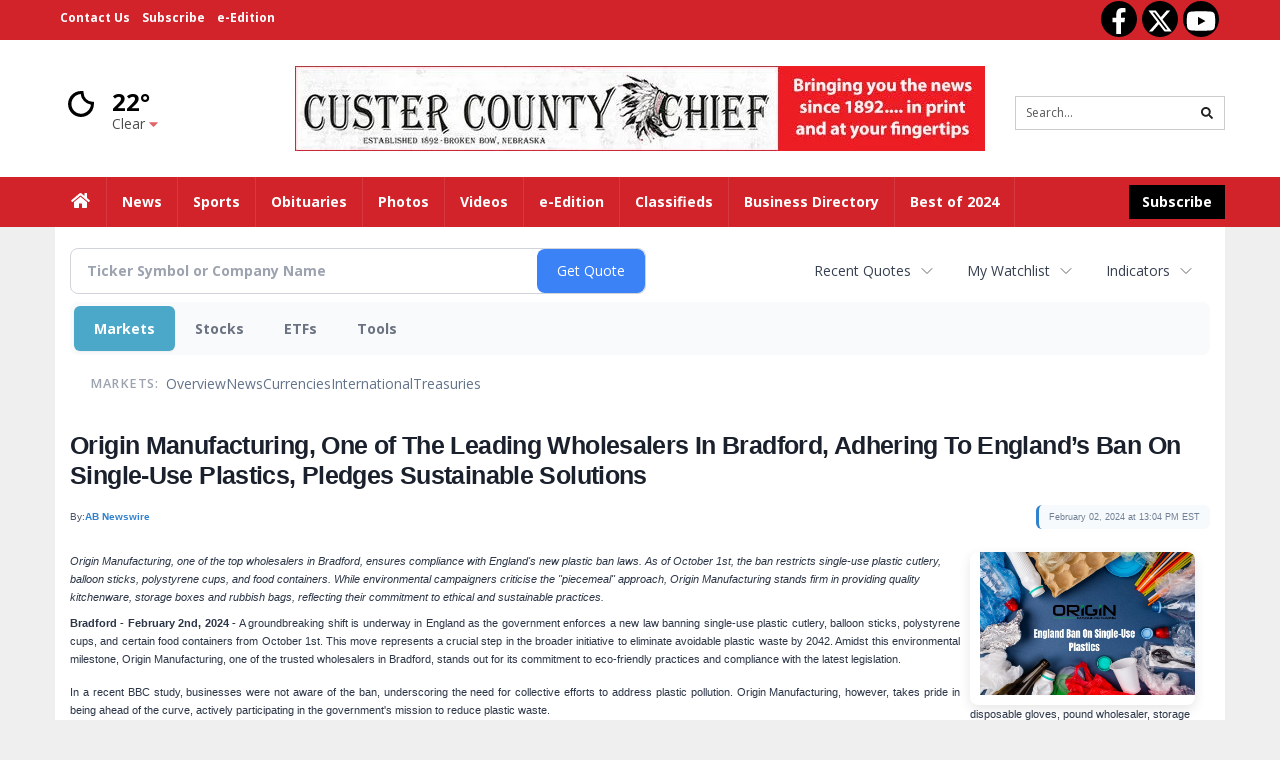

--- FILE ---
content_type: text/html; charset=UTF-8
request_url: https://originmanufacturing.co.uk/
body_size: 16523
content:

<!doctype html>
<html lang="en">
<head>
    <meta charset="utf-8">
    <meta name="viewport" content="width=device-width, initial-scale=1">
    <link href="https://cdn.jsdelivr.net/npm/bootstrap@5.1.3/dist/css/bootstrap.min.css" rel="stylesheet">
    <link rel="stylesheet" href="https://cdnjs.cloudflare.com/ajax/libs/font-awesome/6.0.0/css/all.min.css"/>
    <link href="https://fonts.googleapis.com/css2?family=Arial&family=Helvetica&family=Times+New+Roman&family=Georgia&family=Verdana&family=Tahoma&family=Trebuchet+MS&family=Roboto&family=Open+Sans&family=Lato&family=Montserrat&family=Raleway&family=Poppins&family=Merriweather&family=Source+Sans+Pro&family=Nunito&family=Playfair+Display&family=Inter&family=Ubuntu&family=Oswald&family=Fira+Sans&display=swap" rel="stylesheet">
    <link rel="stylesheet" href="slick/slick.css">
    <link rel="stylesheet" href="slick/slick-theme.css">
    <link rel="stylesheet" href="css/style.css">

    <style>
        .newArrival.modern {
            padding: 2rem 0;
            background: linear-gradient(135deg, #f0f4f8 0%, #d9e4f5 100%);
        }
        .newArrival.modern h2 {
            background: linear-gradient(90deg, #007bff, #00c4cc);
            -webkit-background-clip: text;
            color: transparent;
            text-align: center;
            padding: 1rem;
            border-radius: 5px;
            font-family: 'Poppins', sans-serif;
        }
        .newArrival.modern .card {
            border: none;
            border-radius: 8px;
            overflow: hidden;
            background: #fff;
            transition: transform 0.3s ease, box-shadow 0.3s ease;
            position: relative;
        }
        .newArrival.modern .card:hover {
            transform: translateY(-5px);
            box-shadow: 0 5px 15px rgba(0, 0, 0, 0.2);
        }
        .newArrival.modern .card a {
            text-decoration: none;
            color: #717a82;
            transition: color 0.3s ease;
        }
        .newArrival.modern .card a:hover {
            color: #00c4cc;
        }
        .newArrival.modern .card img {
            border-radius: 8px;
        }
        .product-tag {
            position: absolute;
            top: 10px;
            left: 10px;
            padding: 5px 10px;
            font-size: 12px;
            font-weight: bold;
            color: #fff;
            border-radius: 3px;
            z-index: 1;
        }
        .new-tag {
            background-color: #007bff;
        }
        .featured-tag {
            background-color: #28a745;
        }
        .content-sections {
            padding: 3rem 0;
            background-color: #f1f5f9;
        }
        .content-section {
            padding: 30px;
            border-radius: 12px;
            margin-bottom: 2rem;
            transition: all 0.3s ease;
        }
        .content-section.card {
            background-color: #fff;
            box-shadow: 0 4px 12px rgba(0,0,0,0.15);
        }
        .content-section.card:hover {
            transform: translateY(-5px);
        }
        .content-section.gradient {
            background: linear-gradient(135deg, #6b7280 0%, #1e3a8a 100%);
            color: #fff;
        }
        .content-section.highlight {
            border: 2px solid #007bff;
            background-color: #f8f9fa;
        }
        .content-body {
            font-size: 1.1rem;
            line-height: 1.8;
            color: #333;
        }
        .content-section.gradient .content-body {
            color: #fff;
        }
        .content-section h2 {
            margin-bottom: 1.5rem;
            font-weight: 700;
        }
        .text-highlight {
            background-color: #fff3cd;
            padding: 2px 4px;
            border-radius: 4px;
        }
        .text-bold {
            font-weight: 700;
            color: #333;
        }
        .text-shadow {
            text-shadow: 1px 1px 2px rgba(0,0,0,0.3);
        }
        @media (max-width: 768px) {
            .content-section {
                padding: 20px;
            }
            .content-body {
                font-size: 1rem;
            }
            .newArrival.modern .card img {
                width: 100%;
                height: auto;
            }
            .newArrival.modern h2 {
                font-size: 1.5rem;
            }
            .product-tag {
                font-size: 10px;
                padding: 3px 8px;
            }
        }
        .sliderSection {
            padding-top: 58px;
        }
        .promotions-grid {
            padding: 2rem 0;
            background: #f8f9fa;
        }
        .promotions-grid h2 {
            color: #646566;
            text-align: center;
            margin-bottom: 2rem;
            font-family: 'Poppins', sans-serif;
        }
        .promotions-grid-container {
            display: grid;
            grid-template-columns: repeat(auto-fit, minmax(300px, 1fr));
            gap: 15px;
            padding: 0;
        }
        .callout-container {
            position: relative;
            width: 100%;
            height: 300px;
            overflow: hidden;
            border-radius: 8px;
        }
        .callout-image {
            width: 100%;
            height: 100%;
            object-fit: cover;
        }
        .callout-overlay {
            position: absolute;
            top: 0;
            left: 0;
            width: 100%;
            height: 100%;
            background: transparent;
            transition: background 0.3s ease;
        }
        .callout-container:hover .callout-overlay {
            background: rgba(0, 0, 0, 0.3);
        }
        .callout-button {
            position: absolute;
            bottom: 20px;
            left: 50%;
            transform: translateX(-50%);
            padding: 10px 20px;
            border-radius: 5px;
            text-align: center;
            text-decoration: none;
            font-weight: bold;
            display: none;
            transition: transform 0.3s ease;
        }
        .callout-container:hover .callout-button {
            display: block;
            transform: translateX(-50%) scale(1.05);
        }
        .callout-title {
            position: absolute;
            left: 50%;
            transform: translateX(-50%);
            padding: 5px 10px;
            border-radius: 5px;
            text-align: center;
            font-weight: bold;
            max-width: 90%;
            overflow: hidden;
            text-overflow: ellipsis;
            white-space: nowrap;
        }
        .callout-title.top {
            top: 20px;
        }
        .callout-title.middle {
            top: 50%;
            transform: translate(-50%, -50%);
        }
        .callout-container:hover .callout-title {
            color: inherit;
        }
        .content-section.dark-bg .content-body,
        .content-section.dark-bg h2 {
            color: #fff;
        }
        .custom-section {
            display: flex;
            width: 100vw;
            margin-left: calc(-50vw + 50%);
            max-height: 500px;
            overflow: hidden;
            position: relative;
            left: 0;
            margin-top: 2rem;
            padding: 0;
        }
        .custom-section .card {
            flex: 1;
            max-height: 500px;
            overflow: hidden;
            display: flex;
            align-items: stretch;
            justify-content: center;
            border-radius: 0 !important;
            border: none !important;
            background-color: inherit;
            padding: 0;
        }
        .custom-section .card .fit-cover {
            width: 100%;
            height: 100%;
            object-fit: cover;
        }
        .custom-section .card .fit-contain {
            max-height: 500px;
            width: auto;
            height: auto;
            object-fit: contain;
        }
        .custom-section .card .content-wrapper {
            display: flex;
            flex-direction: column;
            align-items: center;
            justify-content: center;
            text-align: center;
            width: 100%;
            padding: 0;
        }
        .custom-section .card .content-wrapper a {
            padding: 10px 20px;
            width: auto;
            display: inline-block;
            text-align: center;
            text-decoration: none;
        }
        @media (max-width: 768px) {
            .custom-section {
                flex-direction: column;
                margin-left: 0;
                width: 100%;
            }
            .custom-section .card {
                width: 100%;
                margin-bottom: 0;
            }
            .custom-section .card .fit-cover {
                height: auto;
                width: 100%;
            }
            .custom-section .card .fit-contain {
                max-height: none;
                height: auto;
                width: 100%;
            }
            .custom-section .card .content-wrapper {
                padding: 0;
            }
            .custom-section .card .content-wrapper a {
                padding: 8px 15px;
            }
        }
        .slider, .banner2 {
            height: 500px;
            padding: 0;
        }
        .slider .slide img, .banner2 .slide img {
            height: 500px;
            width: 100%;
            object-fit: cover;
        }
        @media (max-width: 768px) {
            .slider, .banner2 {
                height: 250px;
            }
            .slider .slide img, .banner2 .slide img {
                height: 250px;
            }
        }
        .icon-strips-section {
            padding: 0; /* Removed padding to eliminate gaps */
        }
        .icon-strip {
            background-color: #f8f9fa;
            display: flex;
            align-items: center;
            justify-content: space-around;
            padding: 0;
            margin: 0;
            width: 100vw;
            margin-left: calc(-50vw + 50%);
            position: relative;
            left: 0;
            height: 100%; /* Ensure height is fully controlled by stripHeight */
        }
        .icon-strip .non-clickable {
            display: flex;
            align-items: center;
            color: #333;
        }
        .icon-strip .non-clickable i {
            margin-right: 5px;
        }
        @media (max-width: 768px) {
            .icon-strip {
                height: auto;
                flex-direction: column;
                padding: 0;
            }
            .icon-strip .non-clickable {
                margin: 5px 0;
            }
        }
    </style>
</head>
<body>
    <div class="fixtop">
        <section class="topBar position-relative" style="background-color: #ffffff; z-index: 1010;">
    <!-- Contact Info and Buttons (Edge-to-edge, topmost) -->
    <div class="d-flex justify-content-between align-items-center py-1" style="background-color: #f8f9fa; width: 100%; margin: 0; padding: 4px 0;">
        <div class="text-dark fw-bold" style="padding: 0 15px;">
            <i class="fas fa-phone me-2"></i> Call us: 01274 577489        </div>
        <div class="d-flex align-items-center pe-2">
                            <a href="login.php" class="btn btn-outline-black me-2" style="padding: 2px 6px; font-size: 0.75rem; border-color: #029337; color: #000000;">
                    Sign In
                </a>
                <a href="register.php" class="btn btn-black" style="padding: 2px 6px; font-size: 0.75rem; background-color: #000000; color: #ffffff;">
                    Become a Customer
                </a>
                    </div>
    </div>

    <nav class="navbar navbar-expand-lg navbar-light mt-1" style="background-color: #ffffff;">
        <div class="container-fluid">
            <a class="navbar-brand" href="index.php">
                <img src="https://origin.estcentral.com/images/logo.png" class="img-fluid logo" alt="Logo" style="height: 56.25px; margin-left: 18.75px;">
            </a>
            <button class="navbar-toggler" type="button" data-bs-toggle="collapse" data-bs-target="#navbarSupportedContent" aria-controls="navbarSupportedContent" aria-expanded="false" aria-label="Toggle navigation" style="padding: 2px 6px;">
                <span class="navbar-toggler-icon"></span>
            </button>

            <div class="collapse navbar-collapse mt-1" id="navbarSupportedContent">
                <form class="d-flex ms-auto w-37.5" action="home.php">
                    <input class="form-control me-2 border-dark fs-10" name="search" type="search" placeholder="Enter Keyword" aria-label="Search" style="padding: 2px 6px; font-size: 0.75rem;">
                    <button class="btn btn-outline-dark" type="submit" style="padding: 2px 6px;">
                        <i class="fas fa-search" style="font-size: 0.75rem;"></i>
                    </button>
                    <p class="mb-0 fs-10 fw-bold text-dark ms-2" style="margin-right: 37.5px;">
                        Welcome, Guest                    </p>
                </form>
            </div>
        </div>
    </nav>
</section>
<style>
    .btn-black {
        background-color: #000000;
        color: #ffffff;
        border: none;
    }
    .btn-black:hover {
        background-color: #333333;
        color: #ffffff;
    }
    .btn-outline-black {
        color: #000000;
        border-color: #029337;
    }
    .btn-outline-black:hover {
        background-color: #029337;
        color: #ffffff;
    }
</style>
        <style>
/* Style the navigation bar */
.menu {
    background-color: #000000 !important;
    position: relative;
    padding: 12px 0 !important;
    min-height: 60px;
    margin: 0 !important;
    display: flex;
    align-items: center;
}
.menu .nav-link {
    font-weight: bold;
}
.menu .container-fluid {
    display: flex;
    justify-content: space-between;
    align-items: center;
    flex-wrap: nowrap;
    position: relative;
    padding: 0 10px !important;
    margin: 0 !important;
}
.menu .nav-item {
    margin: 0 15px;
    position: relative;
    padding: 0;
}
.menu .right-nav {
    display: flex;
    justify-content: flex-end;
    margin-left: auto;
}
.menu ul.list-unstyle {
    display: flex;
    justify-content: center;
    align-items: center;
    flex-wrap: nowrap;
    padding: 0;
    margin: 0;
}
.menu ul.list-unstyle li {
    margin: 0 15px;
    white-space: nowrap;
    position: relative;
}
.menu a {
    color: #ffffff !important;
    transition: color 0.3s ease, background-color 0.3s ease;
}
.menu a:hover {
    color: #00ff00 !important;
    text-decoration: none;
}
.menu a.active {
    color: #ffffff !important;
}
.nav-link.dropdown-toggle {
    padding: 0.5rem 1rem !important;
    margin: 0 !important;
    line-height: normal !important;
}
.dropdown-menu {
    background-color: #000000 !important;
    min-width: 200px;
    max-width: 400px;
    white-space: nowrap;
    z-index: 2000;
    position: absolute;
    top: 100%;
    left: 0;
    margin: 0 !important;
    padding: 0 !important;
    border: none !important;
}
.dropdown-item {
    color: #ffffff !important;
    transition: color 0.3s ease, background-color 0.3s ease;
    padding: 0.25rem 1rem !important;
}
.dropdown-item:hover {
    background-color: #000000 !important;
    color: #00ff00 !important;
}
.subMenu {
    background-color: #000000 !important;
    padding: 10px 0;
    position: absolute;
    left: 100%;
    top: 0;
    margin-left: 10px;
    z-index: 2000;
    box-shadow: 0 2px 10px rgba(0, 0, 0, 0.5);
    max-width: 250px;
    word-wrap: break-word;
    word-break: break-word;
}
.subMenu li a {
    color: #ffffff !important;
    display: block;
    padding: 5px 20px;
    transition: color 0.3s ease, background-color 0.3s ease;
}
.subMenu li a:hover,
.subMenu .dropdown-item:hover {
    background-color: #000000 !important;
    color: #00a300 !important;
}
.category-arrow {
    color: #ffffff !important;
    transition: color 0.3s ease;
}
.dropdown-item:hover .category-arrow {
    color: #00ff00 !important;
}
@media (min-width: 769px) {
    .menu {
        padding: 12px 0 !important;
        min-height: 60px;
    }
    .dropdown-menu {
        margin: 0 !important;
        top: 100% !important;
        transform: none !important;
        max-height: 70vh;
        overflow-y: auto;
        -webkit-overflow-scrolling: touch;
        padding-bottom: 70px !important;
    }
    .nav-item {
        position: static;
    }
    .subMenu {
        display: none;
        max-height: 50vh;
        overflow-y: auto;
        -webkit-overflow-scrolling: touch;
        left: auto !important;
        top: auto !important;
        position: static !important;
        margin-left: 0 !important;
        padding: 0 0 0 20px !important;
        box-shadow: none !important;
        max-width: 100% !important;
        background-color: #000000 !important;
    }
    .subMenu li a {
        padding: 0.25rem 1rem !important;
        font-size: 80% !important;
    }
    .subMenu {
        display: none;
    }
    .dropdown-item:hover .subMenu {
        display: block;
    }
    .dropdown-menu::-webkit-scrollbar {
        width: 8px;
    }
    .dropdown-menu::-webkit-scrollbar-track {
        background: #333;
    }
    .dropdown-menu::-webkit-scrollbar-thumb {
        background: #00ff00;
        border-radius: 4px;
    }
}
@media (max-width: 768px) {
    .menu .container-fluid {
        padding: 0 10px !important;
        flex-direction: row;
        overflow-x: auto;
        -webkit-overflow-scrolling: touch;
        overflow-y: visible;
    }
    .dropdown-menu {
        padding: 0 !important;
        display: flex;
        justify-content: center;
        flex-direction: column;
        position: fixed !important;
        top: auto !important;
        left: 0 !important;
        transform: none !important;
        margin: 0 !important;
        max-width: 90vw;
        word-wrap: break-word;
        word-break: break-word;
        white-space: normal;
        font-size: 85%;
        max-height: 60vh;
        overflow-y: auto;
        overflow-x: hidden;
        -webkit-overflow-scrolling: touch;
        padding-bottom: 70px !important;
    }
    .dropdown-item {
        padding: 0.5rem 1rem !important;
        position: relative;
    }
    .subMenu {
        position: static !important;
        left: 0 !important;
        top: auto !important;
        margin-left: 0 !important;
        padding: 0 0 0 20px !important;
        box-shadow: none !important;
        max-width: 100% !important;
        background-color: #000000 !important;
    }
    .subMenu li a {
        padding: 0.25rem 1rem !important;
        font-size: 80% !important;
    }
    .subMenu {
        display: none;
    }
    .dropdown-item.active .subMenu {
        display: block;
    }
    body.dropdown-open {
        overflow: hidden;
    }
    .menu .nav-item:first-child {
        display: none;
    }
    .dropdown-menu::-webkit-scrollbar {
        width: 8px;
    }
    .dropdown-menu::-webkit-scrollbar-track {
        background: #333;
    }
    .dropdown-menu::-webkit-scrollbar-thumb {
        background: #00ff00;
        border-radius: 4px;
    }
}
.menu .dropdown-item, .subMenu li a {
    font-size: 85%;
    white-space: normal;
    word-wrap: break-word;
    word-break: break-word;
}
</style>


<div class="menu" style="background-color:#99801c">
    <div class="container-fluid">
        <div class="row justify-content-end">
            <div class="col-md-12 d-flex justify-content-end">
                <ul class="list-unstyle m-0 p-0 d-flex">
                    <li class="nav-item">
                        <a href="index.php" class="text-white" style="font-size: 85%;">Home</a>
                    </li>
                    <li class="nav-item dropdown">
                        <a class="nav-link dropdown-toggle" data-bs-toggle="dropdown" href="#" role="button" aria-expanded="false" style="font-size: 85%;">Products</a>
                        <ul class="dropdown-menu" data-popper-placement="bottom-start">
                            <li><a class="dropdown-item" href="home.php" style="font-size: 85%;">All Products</a></li><li class="position-relative"><div class="row" style="min-width:218px;"><div class="col-9 d-flex justify-content-start"><a class="dropdown-item" href="home.php?pcatId=fulfnwl5Yr" style="font-size: 85%;">Storage and Containers</a></div><div class="col-3 d-flex justify-content-center"><span class="category-arrow"> » </span></div></div><ul class="subMenu list-unstyled"><li><a class="dropdown-item" href="home.php?catId=0mvh8TNTWk" style="font-size: 85%;">Storage Drawers</a></li><li><a class="dropdown-item" href="home.php?catId=U5AwjMhnl4" style="font-size: 85%;">Storage Boxes</a></li></ul></li><li class="position-relative"><div class="row" style="min-width:218px;"><div class="col-9 d-flex justify-content-start"><a class="dropdown-item" href="home.php?pcatId=czUFLzStj4" style="font-size: 85%;">Shopping Trolley</a></div><div class="col-3 d-flex justify-content-center"><span class="category-arrow"> » </span></div></div><ul class="subMenu list-unstyled"><li><a class="dropdown-item" href="home.php?catId=ybJc8KXIpN" style="font-size: 85%;">Shopping Trolley</a></li></ul></li><li class="position-relative"><div class="row" style="min-width:218px;"><div class="col-9 d-flex justify-content-start"><a class="dropdown-item" href="home.php?pcatId=sXuCOCPJHx" style="font-size: 85%;">Home and Garden</a></div><div class="col-3 d-flex justify-content-center"><span class="category-arrow"> » </span></div></div><ul class="subMenu list-unstyled"><li><a class="dropdown-item" href="home.php?catId=2ZY3ggKBmL" style="font-size: 85%;">Kitchen Storage and Containers</a></li></ul></li><li class="position-relative"><div class="row" style="min-width:218px;"><div class="col-9 d-flex justify-content-start"><a class="dropdown-item" href="home.php?pcatId=i1m3fxeu6Z" style="font-size: 85%;">£ Plus</a></div><div class="col-3 d-flex justify-content-center"><span class="category-arrow"> » </span></div></div><ul class="subMenu list-unstyled"><li><a class="dropdown-item" href="home.php?catId=rAQf2Ewn7t" style="font-size: 85%;">£ Plus</a></li></ul></li><li class="position-relative"><div class="row" style="min-width:218px;"><div class="col-9 d-flex justify-content-start"><a class="dropdown-item" href="home.php?pcatId=h6uSLk76E2" style="font-size: 85%;">Dustpan Brush</a></div><div class="col-3 d-flex justify-content-center"><span class="category-arrow"> » </span></div></div><ul class="subMenu list-unstyled"><li><a class="dropdown-item" href="home.php?catId=KsvuR6BBhK" style="font-size: 85%;">Dustpan Brush</a></li></ul></li><li class="position-relative"><div class="row" style="min-width:218px;"><div class="col-9 d-flex justify-content-start"><a class="dropdown-item" href="home.php?pcatId=i63WXxR3z3" style="font-size: 85%;">Miscellaneous</a></div><div class="col-3 d-flex justify-content-center"><span class="category-arrow"> » </span></div></div><ul class="subMenu list-unstyled"><li><a class="dropdown-item" href="home.php?catId=fP2PupVQUM" style="font-size: 85%;">Miscellaneous</a></li></ul></li><li class="position-relative"><div class="row" style="min-width:218px;"><div class="col-9 d-flex justify-content-start"><a class="dropdown-item" href="home.php?pcatId=cgEETPta5K" style="font-size: 85%;">Kitchen Items</a></div><div class="col-3 d-flex justify-content-center"><span class="category-arrow"> » </span></div></div><ul class="subMenu list-unstyled"><li><a class="dropdown-item" href="home.php?catId=lvpJCcJeIX" style="font-size: 85%;">Kitchen Items</a></li></ul></li><li class="position-relative"><div class="row" style="min-width:218px;"><div class="col-9 d-flex justify-content-start"><a class="dropdown-item" href="home.php?pcatId=7lMBbg5GWn" style="font-size: 85%;">Nitrile Gloves</a></div><div class="col-3 d-flex justify-content-center"><span class="category-arrow"> » </span></div></div><ul class="subMenu list-unstyled"><li><a class="dropdown-item" href="home.php?catId=VTV43IPK66" style="font-size: 85%;">Nitrile Gloves</a></li></ul></li><li class="position-relative"><div class="row" style="min-width:218px;"><div class="col-9 d-flex justify-content-start"><a class="dropdown-item" href="home.php?pcatId=685UQHYvTl" style="font-size: 85%;">Pallet Wrap</a></div><div class="col-3 d-flex justify-content-center"><span class="category-arrow"> » </span></div></div><ul class="subMenu list-unstyled"><li><a class="dropdown-item" href="home.php?catId=8ClNLnhrAF" style="font-size: 85%;">Pallet Wrap</a></li></ul></li><li class="position-relative"><div class="row" style="min-width:218px;"><div class="col-9 d-flex justify-content-start"><a class="dropdown-item" href="home.php?pcatId=2jfUkBfC12" style="font-size: 85%;">Bathroom Items</a></div><div class="col-3 d-flex justify-content-center"><span class="category-arrow"> » </span></div></div><ul class="subMenu list-unstyled"><li><a class="dropdown-item" href="home.php?catId=PnxqERaJD6" style="font-size: 85%;">Bathroom Items</a></li></ul></li><li class="position-relative"><div class="row" style="min-width:218px;"><div class="col-9 d-flex justify-content-start"><a class="dropdown-item" href="home.php?pcatId=cpNmtzKdCH" style="font-size: 85%;">Door mat</a></div><div class="col-3 d-flex justify-content-center"><span class="category-arrow"> » </span></div></div><ul class="subMenu list-unstyled"><li><a class="dropdown-item" href="home.php?catId=LA1RP4ASIo" style="font-size: 85%;">Door mat</a></li></ul></li><li class="position-relative"><div class="row" style="min-width:218px;"><div class="col-9 d-flex justify-content-start"><a class="dropdown-item" href="home.php?pcatId=XqpNCk1cPa" style="font-size: 85%;">Assorted</a></div><div class="col-3 d-flex justify-content-center"><span class="category-arrow"> » </span></div></div><ul class="subMenu list-unstyled"><li><a class="dropdown-item" href="home.php?catId=NnDfInxYfM" style="font-size: 85%;">Assorted Sub</a></li></ul></li><li class="position-relative"><div class="row" style="min-width:218px;"><div class="col-9 d-flex justify-content-start"><a class="dropdown-item" href="home.php?pcatId=NaHZd7g0ee" style="font-size: 85%;">Stationary and Tapes</a></div><div class="col-3 d-flex justify-content-center"><span class="category-arrow"> » </span></div></div><ul class="subMenu list-unstyled"><li><a class="dropdown-item" href="home.php?catId=Cs49YvZ3hF" style="font-size: 85%;">Tapes</a></li></ul></li><li class="position-relative"><div class="row" style="min-width:218px;"><div class="col-9 d-flex justify-content-start"><a class="dropdown-item" href="home.php?pcatId=jyDhG6MVvf" style="font-size: 85%;">Bins and Buckets</a></div><div class="col-3 d-flex justify-content-center"><span class="category-arrow"> » </span></div></div><ul class="subMenu list-unstyled"><li><a class="dropdown-item" href="home.php?catId=RGjgLWS9zO" style="font-size: 85%;">Bins</a></li><li><a class="dropdown-item" href="home.php?catId=EHOgI46foj" style="font-size: 85%;">Buckets</a></li></ul></li><li class="position-relative"><div class="row" style="min-width:218px;"><div class="col-9 d-flex justify-content-start"><a class="dropdown-item" href="home.php?pcatId=jQYhB0XhMg" style="font-size: 85%;">Household essentials</a></div><div class="col-3 d-flex justify-content-center"><span class="category-arrow"> » </span></div></div><ul class="subMenu list-unstyled"><li><a class="dropdown-item" href="home.php?catId=Dg5TyI51AO" style="font-size: 85%;">Cleaning</a></li><li><a class="dropdown-item" href="home.php?catId=HOVtZw0QZQ" style="font-size: 85%;">Laundry</a></li></ul></li><li class="position-relative"><div class="row" style="min-width:218px;"><div class="col-9 d-flex justify-content-start"><a class="dropdown-item" href="home.php?pcatId=jY1XMHRMIY" style="font-size: 85%;">Disposables and Cutler</a></div><div class="col-3 d-flex justify-content-center"><span class="category-arrow"> » </span></div></div><ul class="subMenu list-unstyled"><li><a class="dropdown-item" href="home.php?catId=BCtkGgdQLn" style="font-size: 85%;">Disposables</a></li></ul></li><li class="position-relative"><div class="row" style="min-width:218px;"><div class="col-9 d-flex justify-content-start"><a class="dropdown-item" href="home.php?pcatId=aRXBxqCH0a" style="font-size: 85%;">Bowls and Kitchen</a></div><div class="col-3 d-flex justify-content-center"><span class="category-arrow"> » </span></div></div><ul class="subMenu list-unstyled"><li><a class="dropdown-item" href="home.php?catId=8auD8Tx9nH" style="font-size: 85%;">Kitchen</a></li><li><a class="dropdown-item" href="home.php?catId=k1sRFvefRN" style="font-size: 85%;">Bowls</a></li></ul></li><li class="position-relative"><div class="row" style="min-width:218px;"><div class="col-9 d-flex justify-content-start"><a class="dropdown-item" href="home.php?pcatId=1RtUJBDJ4L" style="font-size: 85%;">Stools and Chairs</a></div><div class="col-3 d-flex justify-content-center"><span class="category-arrow"> » </span></div></div><ul class="subMenu list-unstyled"><li><a class="dropdown-item" href="home.php?catId=HZkFsIklYC" style="font-size: 85%;">Stools</a></li></ul></li><li class="position-relative"><div class="row" style="min-width:218px;"><div class="col-9 d-flex justify-content-start"><a class="dropdown-item" href="home.php?pcatId=qElXN2Bs5o" style="font-size: 85%;">Garden</a></div><div class="col-3 d-flex justify-content-center"><span class="category-arrow"> » </span></div></div><ul class="subMenu list-unstyled"><li><a class="dropdown-item" href="home.php?catId=e7VVGldFmX" style="font-size: 85%;">All Garden</a></li></ul></li><li class="position-relative"><div class="row" style="min-width:218px;"><div class="col-9 d-flex justify-content-start"><a class="dropdown-item" href="home.php?pcatId=yASOVtM0uF" style="font-size: 85%;">DIY</a></div><div class="col-3 d-flex justify-content-center"><span class="category-arrow"> » </span></div></div><ul class="subMenu list-unstyled"><li><a class="dropdown-item" href="home.php?catId=bWsS37SdpR" style="font-size: 85%;">Other</a></li></ul></li>                        </ul>
                    </li>
                                            <li class="nav-item">
                            <a href="https://originweb.estcentral.com/showpage.php?page=About+us" class="text-white" style="font-size: 85%;">About Us</a>
                        </li>
                                                            <li class="d-inline-block ms-3 position-relative right-nav">
                        <a href="view-cart.php" class="text-white cartLink d-flex align-items-center" style="font-size: 85%;">
                            <div class="cart-icon-wrapper position-relative me-2">
                                <i class="fa fa-shopping-cart fa-lg"></i>
                                <span class="cart-count badge bg-danger rounded-circle position-absolute">0</span>
                            </div>
                            <span class="cart-total badge bg-success">
                                £<span id="divCartItems">0.00</span>
                            </span>
                        </a>
                    </li>
                </ul>
            </div>
        </div>
    </div>
</div>

<script>
document.addEventListener('DOMContentLoaded', function() {
    const dropdownToggle = document.querySelector('.dropdown-toggle');
    const dropdownMenu = document.querySelector('.dropdown-menu');
    const mediaQuery = window.matchMedia('(max-width: 768px)');

    if (dropdownMenu) {
        dropdownMenu.style.display = 'none';
        dropdownMenu.style.top = '';
        dropdownMenu.style.left = '';
        dropdownMenu.style.maxWidth = '';
        dropdownMenu.style.position = '';
        dropdownMenu.style.transform = '';
        dropdownMenu.style.margin = '';
        dropdownMenu.style.padding = '';
    }

    function closeDropdown() {
        if (dropdownMenu) {
            dropdownMenu.style.display = 'none';
            dropdownMenu.style.top = '';
            dropdownMenu.style.left = '';
            dropdownMenu.style.maxWidth = '';
            dropdownMenu.style.transform = '';
            document.body.classList.remove('dropdown-open');
            document.querySelectorAll('.dropdown-item').forEach(item => {
                item.classList.remove('active');
            });
        }
    }

    function toggleDropdown() {
        if (dropdownMenu) {
            const isOpen = dropdownMenu.style.display === 'block';
            dropdownMenu.style.display = isOpen ? 'none' : 'block';
            if (!mediaQuery.matches && !isOpen) {
                dropdownMenu.style.top = '';
                dropdownMenu.style.left = '';
                dropdownMenu.style.transform = '';
            }
            if (mediaQuery.matches) {
                document.body.classList.toggle('dropdown-open', !isOpen);
            }
        }
    }

    function adjustDropdownPosition() {
        if (mediaQuery.matches && dropdownMenu) {
            const parent = dropdownMenu.parentElement;
            const parentRect = parent.getBoundingClientRect();
            dropdownMenu.style.top = `${parentRect.bottom + window.scrollY}px`;
            dropdownMenu.style.left = `${parentRect.left + window.scrollX}px`;
            dropdownMenu.style.maxWidth = "90vw";
            dropdownMenu.style.transform = '';
        } else if (dropdownMenu) {
            dropdownMenu.style.top = '';
            dropdownMenu.style.left = '';
            dropdownMenu.style.maxWidth = '';
            dropdownMenu.style.transform = '';
        }
    }

    if (dropdownToggle) {
        dropdownToggle.addEventListener('click', function(e) {
            if (mediaQuery.matches) {
                e.preventDefault();
                toggleDropdown();
                adjustDropdownPosition();
            } else {
                e.preventDefault();
                toggleDropdown();
            }
        });
    }

    document.addEventListener('click', function(event) {
        if (dropdownMenu && dropdownToggle && 
            !dropdownToggle.contains(event.target) && 
            !dropdownMenu.contains(event.target)) {
            closeDropdown();
        }
    });

    if (dropdownMenu) {
        dropdownMenu.querySelectorAll('.dropdown-item').forEach(item => {
            item.addEventListener('click', function(e) {
                if (mediaQuery.matches) {
                    const subMenu = this.nextElementSibling;
                    if (subMenu && subMenu.classList.contains('subMenu')) {
                        e.preventDefault();
                        const isActive = this.classList.contains('active');
                        dropdownMenu.querySelectorAll('.dropdown-item').forEach(otherItem => {
                            otherItem.classList.remove('active');
                        });
                        if (!isActive) {
                            this.classList.add('active');
                        }
                    } else {
                        closeDropdown();
                    }
                }
            });
        });
    }

    adjustDropdownPosition();
    window.addEventListener('resize', adjustDropdownPosition);
});
</script>
    </div>

                    <section class="banner2">
                    <div class="container-fluid p-0">
                        <div class="slider">
                                                                <div class="slide">
                                        <img class="img-fluid card-img-top" src="https://origin.estcentral.com/banners/1753161998-2949785.webp">
                                    </div>
                                                            </div>
                    </div>
                </section>
                                <section class="promotions-grid">
                    <div class="container-fluid p-0">
                        <h2 class="fw-bold">Featured Categories</h2>
                        <div class="promotions-grid-container">
                                                            <div class="callout-container">
                                    <img src="https://origin.estcentral.com/promotions/ALL_PRODUCTS.webp" class="callout-image" alt="ALL PRODUCTS">
                                    <div class="callout-overlay" style="background: transparent;">
                                        <a href="https://originweb.estcentral.com/home.php" class="callout-button" style="background-color: #008a09; color: #ffffff;">Shop Now</a>
                                    </div>
                                    <div class="callout-title middle" style="color:#000000; font-size:18px;">ALL PRODUCTS</div>                                    <style>
                                        .callout-container:hover .callout-overlay {
                                            background: #00ebc4 !important;
                                        }
                                    </style>
                                </div>
                                                                <div class="callout-container">
                                    <img src="https://origin.estcentral.com/promotions/STORAGE_AND_CONTAINERS.webp" class="callout-image" alt="STORAGE AND CONTAINERS">
                                    <div class="callout-overlay" style="background: transparent;">
                                        <a href="https://originweb.estcentral.com/home.php?pcatId=fulfnwl5Yr" class="callout-button" style="background-color: #168500; color: #ffffff;">Shop Now</a>
                                    </div>
                                    <div class="callout-title middle" style="color:#000000; font-size:18px;">STORAGE AND CONTAINERS</div>                                    <style>
                                        .callout-container:hover .callout-overlay {
                                            background: #00dbc2 !important;
                                        }
                                    </style>
                                </div>
                                                                <div class="callout-container">
                                    <img src="https://origin.estcentral.com/promotions/Top_Products.webp" class="callout-image" alt="Top Products">
                                    <div class="callout-overlay" style="background: transparent;">
                                        <a href="https://originweb.estcentral.com/home.php?pcatId=fulfnwl5Yr" class="callout-button" style="background-color: #007bff; color: #1f7a2e;">Shop Now</a>
                                    </div>
                                    <div class="callout-title middle" style="color:#f00505; font-size:16px;">Top Products</div>                                    <style>
                                        .callout-container:hover .callout-overlay {
                                            background: #ff5733 !important;
                                        }
                                    </style>
                                </div>
                                                                <div class="callout-container">
                                    <img src="https://origin.estcentral.com/promotions/Stools_and_Chairs.webp" class="callout-image" alt="Stools and Chairs">
                                    <div class="callout-overlay" style="background: transparent;">
                                        <a href="https://originweb.estcentral.com/home.php?pcatId=1RtUJBDJ4L" class="callout-button" style="background-color: #007bff; color: #126422;">Shop Now</a>
                                    </div>
                                    <div class="callout-title middle" style="color:#e90101; font-size:16px;">Stools and Chairs</div>                                    <style>
                                        .callout-container:hover .callout-overlay {
                                            background: #ff5733 !important;
                                        }
                                    </style>
                                </div>
                                                                <div class="callout-container">
                                    <img src="https://origin.estcentral.com/promotions/Dustpan_and_Brush.webp" class="callout-image" alt="Dustpan and Brush">
                                    <div class="callout-overlay" style="background: transparent;">
                                        <a href="https://originweb.estcentral.com/home.php?pcatId=h6uSLk76E2" class="callout-button" style="background-color: #007bff; color: #297042;">Shop Now</a>
                                    </div>
                                    <div class="callout-title middle" style="color:#d81313; font-size:16px;">Dustpan and Brush</div>                                    <style>
                                        .callout-container:hover .callout-overlay {
                                            background: #ff5733 !important;
                                        }
                                    </style>
                                </div>
                                                        </div>
                    </div>
                </section>
                                            <section class="custom-section">
                                <div class="card" style="background-color: #312687;">
                                                                            <div class="content-wrapper">
                                            <h3 style="color: #ededed;">We are Specialist in the Disposable Tableware</h3>
                                            <div style="color: #dedede;"><div _ngcontent-ng-c1307421127="" class="markdown markdown-main-panel stronger enable-updated-hr-color" id="model-response-message-contentr_d46ab406578ec116" dir="ltr" style="--animation-duration: 400ms; --fade-animation-function: linear; animation: 0s ease 0s 1 normal none running none; appearance: none; background: none 0% 0% / auto repeat scroll padding-box border-box rgba(0, 0, 0, 0); border: 0px none rgb(27, 28, 29); inset: auto; clear: none; clip: auto; color: rgb(27, 28, 29); columns: auto; contain: none; container: none; content: normal; cursor: auto; cx: 0px; cy: 0px; d: none; direction: ltr; fill: rgb(0, 0, 0); filter: none; flex: 0 1 auto; float: none; gap: normal; hyphens: manual; interactivity: auto; isolation: auto; margin-right: 0px; margin-bottom: 0px; margin-left: 0px; marker: none; mask: none; offset: normal; opacity: 1; order: 0; outline: rgb(27, 28, 29) none 0px; overlay: none; padding: 0px; page: auto; perspective: none; position: static; quotes: auto; r: 0px; resize: none; rotate: none; rx: auto; ry: auto; scale: none; speak: normal; stroke: none; transform: none; transition: all; translate: none; visibility: visible; x: 0px; y: 0px; zoom: 1; margin-top: 0px !important; font-family: &quot;Google Sans Text&quot;, sans-serif !important; line-height: 1.15 !important;"><div _ngcontent-ng-c1307421127="" class="markdown markdown-main-panel stronger enable-updated-hr-color" id="model-response-message-contentr_fcab3a05a2b912b4" dir="ltr" style="--animation-duration: 400ms; --fade-animation-function: linear; animation: 0s ease 0s 1 normal none running none; appearance: none; background: none 0% 0% / auto repeat scroll padding-box border-box rgba(0, 0, 0, 0); border: 0px none rgb(27, 28, 29); inset: auto; clear: none; clip: auto; columns: auto; contain: none; container: none; content: normal; cursor: auto; cx: 0px; cy: 0px; d: none; direction: ltr; fill: rgb(0, 0, 0); filter: none; flex: 0 1 auto; float: none; gap: normal; hyphens: manual; interactivity: auto; isolation: auto; margin-right: 0px; margin-bottom: 0px; margin-left: 0px; marker: none; mask: none; offset: normal; opacity: 1; order: 0; outline: rgb(27, 28, 29) none 0px; overlay: none; padding: 0px; page: auto; perspective: none; position: static; quotes: auto; r: 0px; resize: none; rotate: none; rx: auto; ry: auto; scale: none; speak: normal; stroke: none; transform: none; transition: all; translate: none; visibility: visible; x: 0px; y: 0px; zoom: 1; margin-top: 0px !important; line-height: 1.15 !important;"><p style="animation: 0s ease 0s 1 normal none running none; appearance: none; background: none 0% 0% / auto repeat scroll padding-box border-box rgba(0, 0, 0, 0); border: 0px none rgb(27, 28, 29); inset: auto; clear: none; clip: auto; columns: auto; contain: none; container: none; content: normal; cursor: auto; cx: 0px; cy: 0px; d: none; direction: ltr; fill: rgb(0, 0, 0); filter: none; flex: 0 1 auto; float: none; gap: normal; hyphens: manual; interactivity: auto; isolation: auto; margin-right: 0px; margin-bottom: 16px; margin-left: 0px; marker: none; mask: none; offset: normal; opacity: 1; order: 0; outline: rgb(27, 28, 29) none 0px; overlay: none; padding: 0px; page: auto; perspective: none; position: static; quotes: auto; r: 0px; resize: none; rotate: none; rx: auto; ry: auto; scale: none; speak: normal; stroke: none; transform: none; transition: all; translate: none; visibility: visible; x: 0px; y: 0px; zoom: 1; line-height: 1.15 !important;"><b>Need a hassle-free cleanup? Our disposable tableware is the perfect solution. It offers the convenience you need for any event, from picnics to parties. Made from durable materials, our plates, cups, and cutlery can handle any meal. Just toss them out when you're done, and enjoy your event without the worry of washing dishes!</b></p></div></div></div>
                                        </div>
                                                                    </div>
                                <div class="card" style="background-color: #312687;">
                                                                            <img src="https://origin.estcentral.com/uploads/688bc16764e34.png" alt="Custom Section Image" class="fit-contain">
                                                                    </div>
                            </section>
                                                <section class="icon-strips-section">
                        <div class="container-fluid p-0" style="background-color: #e6e6e6;">
                            <div class="icon-strip" style="background-color: #e6e6e6; height: 80px;">
                                                                        <div class="non-clickable" style="font-size: 16px; color: #000000;">
                                            <i class="fas fa-pound-sign" style="font-size: 24px; color: #06bcc4;"></i>
                                            Minimum Spend £500                                        </div>
                                                                                                            <div class="non-clickable" style="font-size: 16px; color: #000000;">
                                            <i class="fas fa-truck" style="font-size: 24px; color: #06bcc4;"></i>
                                            FREE DELIVERY OVER £800                                        </div>
                                                                                                            <div class="non-clickable" style="font-size: 16px; color: #000000;">
                                            <i class="fas fa-truck-loading" style="font-size: 24px; color: #06bcc4;"></i>
                                            FAST DISPATCH 24/48 HOURS                                        </div>
                                                                                                </div>
                        </div>
                    </section>
                                    <section class="sliderSection">
                    <div class="container-fluid p-0">
                        <div class="slider">
                                                                <div class="slide">
                                        <a href="" target="_blank">
                                            <img class="img-fluid card-img-top" src="https://origin.estcentral.com/banners/1753162029-8528971.webp">
                                        </a>
                                    </div>
                                                                        <div class="slide">
                                        <a href="https://originweb.estcentral.com/home.php" target="_blank">
                                            <img class="img-fluid card-img-top" src="https://origin.estcentral.com/banners/1753161952-1007692.webp">
                                        </a>
                                    </div>
                                                            </div>
                    </div>
                </section>
                                <section class="newArrival modern py-4">
                    <div class="container-fluid p-0">
                        <h2 class="text-primary fw-bold">Featured Products</h2>
                        <div class="slider1">
                                                                <div class="slide p-1">
                                        <div class="card text-center">
                                            <div class="card-body">
                                                <div class="product-tag featured-tag">Featured</div>
                                                <img src="https://cdn.shopify.com/s/files/1/0630/0106/7778/files/OM336.png?v=1749938599" class="img-fluid" alt="">
                                                <p class="mb-0 mt-2">
                                                    <a style="color:#717a82" href="view-details.php?id=tGFeeloYnr">
                                                        Flat Mop Microfibre Floor Clea....                                                    </a>
                                                </p>
                                            </div>
                                        </div>
                                    </div>
                                                                        <div class="slide p-1">
                                        <div class="card text-center">
                                            <div class="card-body">
                                                <div class="product-tag featured-tag">Featured</div>
                                                <img src="https://bskdiscount.s3.eu-west-2.amazonaws.com/ORIGIN1122/4070121.jpg" class="img-fluid" alt="">
                                                <p class="mb-0 mt-2">
                                                    <a style="color:#717a82" href="view-details.php?id=kDuRvVNRkp">
                                                        3in1 Square Plastic Container ....                                                    </a>
                                                </p>
                                            </div>
                                        </div>
                                    </div>
                                                                        <div class="slide p-1">
                                        <div class="card text-center">
                                            <div class="card-body">
                                                <div class="product-tag featured-tag">Featured</div>
                                                <img src="https://bskdiscount.s3.eu-west-2.amazonaws.com/Origin1113/6002863.jpg" class="img-fluid" alt="">
                                                <p class="mb-0 mt-2">
                                                    <a style="color:#717a82" href="view-details.php?id=KAg5VWbnjm">
                                                        Large Dustpan And Brush Set Ha....                                                    </a>
                                                </p>
                                            </div>
                                        </div>
                                    </div>
                                                                        <div class="slide p-1">
                                        <div class="card text-center">
                                            <div class="card-body">
                                                <div class="product-tag featured-tag">Featured</div>
                                                <img src="https://bskdiscount.s3.eu-west-2.amazonaws.com/OM207/2362290.jpg" class="img-fluid" alt="">
                                                <p class="mb-0 mt-2">
                                                    <a style="color:#717a82" href="view-details.php?id=C2nlUxeaSL">
                                                        Shopping Trolley With Wheels F....                                                    </a>
                                                </p>
                                            </div>
                                        </div>
                                    </div>
                                                                        <div class="slide p-1">
                                        <div class="card text-center">
                                            <div class="card-body">
                                                <div class="product-tag featured-tag">Featured</div>
                                                <img src="https://bskdiscount.s3.eu-west-2.amazonaws.com/PP1022/6566891.jpg" class="img-fluid" alt="">
                                                <p class="mb-0 mt-2">
                                                    <a style="color:#717a82" href="view-details.php?id=HUHWR1Jtfj">
                                                        80 Litre Plastic Storage Box R....                                                    </a>
                                                </p>
                                            </div>
                                        </div>
                                    </div>
                                                                        <div class="slide p-1">
                                        <div class="card text-center">
                                            <div class="card-body">
                                                <div class="product-tag featured-tag">Featured</div>
                                                <img src="https://cdn.shopify.com/s/files/1/0630/0106/7778/files/luks-baby-lazimlik-k12-ozgen-147-wTQWCoYwoI.jpg?v=1720963954" class="img-fluid" alt="">
                                                <p class="mb-0 mt-2">
                                                    <a style="color:#717a82" href="view-details.php?id=pO8NajEPUw">
                                                        Toddler Potty Chair  Comfortab....                                                    </a>
                                                </p>
                                            </div>
                                        </div>
                                    </div>
                                                                        <div class="slide p-1">
                                        <div class="card text-center">
                                            <div class="card-body">
                                                <div class="product-tag featured-tag">Featured</div>
                                                <img src="https://bskdiscount.s3.eu-west-2.amazonaws.com/295/3094595.jpg" class="img-fluid" alt="">
                                                <p class="mb-0 mt-2">
                                                    <a style="color:#717a82" href="view-details.php?id=62VbEvjBRa">
                                                        50 Litre Swing Top Bin Volcani....                                                    </a>
                                                </p>
                                            </div>
                                        </div>
                                    </div>
                                                            </div>
                    </div>
                </section>
                                            <section class="custom-section">
                                <div class="card" style="background-color: #e1e0d6;">
                                                                            <img src="https://origin.estcentral.com/uploads/68814a680684d.webp" alt="Section Image" class="fit-cover">
                                                                    </div>
                                <div class="card" style="background-color: #e1e0d6;">
                                                                            <div class="content-wrapper">
                                            <h3 style="color: #000000;">VISIT US IN OUR SHOWROOM</h3>
                                            <p style="color: #000000;">Please visit us for live view of our Products</p>
                                            <a href="https://originweb.estcentral.com/contactus.php" style="background-color: #228135; color: #ffffff;">Contact Us</a>
                                        </div>
                                                                    </div>
                            </section>
                                            <section class="newArrival modern py-4">
                    <div class="container-fluid p-0">
                        <h2 class="text-primary fw-bold">New Arrivals</h2>
                        <div class="slider1">
                                                                <div class="slide p-1">
                                        <div class="card text-center">
                                            <div class="card-body">
                                                <div class="product-tag new-tag">New</div>
                                                <img src="https://bskdiscount.s3.eu-west-2.amazonaws.com/b45545/89804.jpg" class="img-fluid" alt="">
                                                <p class="mb-0 mt-2">
                                                    <a style="color:#717a82" href="view-details.php?id=1orhnKlQZ4">
                                                        36 Pack Toilet Roll....                                                    </a>
                                                </p>
                                            </div>
                                        </div>
                                    </div>
                                                                        <div class="slide p-1">
                                        <div class="card text-center">
                                            <div class="card-body">
                                                <div class="product-tag new-tag">New</div>
                                                <img src="https://bskdiscount.s3.eu-west-2.amazonaws.com/UKE357/9631941.jpg" class="img-fluid" alt="">
                                                <p class="mb-0 mt-2">
                                                    <a style="color:#717a82" href="view-details.php?id=cAVJO4RCfz">
                                                        Medium Vaccum Bag 50x60cm  Sto....                                                    </a>
                                                </p>
                                            </div>
                                        </div>
                                    </div>
                                                                        <div class="slide p-1">
                                        <div class="card text-center">
                                            <div class="card-body">
                                                <div class="product-tag new-tag">New</div>
                                                <img src="https://bskdiscount.s3.eu-west-2.amazonaws.com/B0909/3670607.jpg" class="img-fluid" alt="">
                                                <p class="mb-0 mt-2">
                                                    <a style="color:#717a82" href="view-details.php?id=sSZlCU8crB">
                                                        Spray Bottles Bathroom Cleaner....                                                    </a>
                                                </p>
                                            </div>
                                        </div>
                                    </div>
                                                                        <div class="slide p-1">
                                        <div class="card text-center">
                                            <div class="card-body">
                                                <div class="product-tag new-tag">New</div>
                                                <img src="https://bskdiscount.s3.eu-west-2.amazonaws.com/b0323/1974628.jpg" class="img-fluid" alt="">
                                                <p class="mb-0 mt-2">
                                                    <a style="color:#717a82" href="view-details.php?id=dJ3tB9yyYZ">
                                                         1 Litre Fabric Softner....                                                    </a>
                                                </p>
                                            </div>
                                        </div>
                                    </div>
                                                                        <div class="slide p-1">
                                        <div class="card text-center">
                                            <div class="card-body">
                                                <div class="product-tag new-tag">New</div>
                                                <img src="https://bskdiscount.s3.eu-west-2.amazonaws.com/B0333/5602373.jpg" class="img-fluid" alt="">
                                                <p class="mb-0 mt-2">
                                                    <a style="color:#717a82" href="view-details.php?id=0cVxm8Oygy">
                                                        Fabric Softner 1440ml....                                                    </a>
                                                </p>
                                            </div>
                                        </div>
                                    </div>
                                                                        <div class="slide p-1">
                                        <div class="card text-center">
                                            <div class="card-body">
                                                <div class="product-tag new-tag">New</div>
                                                <img src="https://bskdiscount.s3.eu-west-2.amazonaws.com/ST122/9690905.jpg" class="img-fluid" alt="">
                                                <p class="mb-0 mt-2">
                                                    <a style="color:#717a82" href="view-details.php?id=OvTuCULzCm">
                                                        80 Liter Random Locked Bucket ....                                                    </a>
                                                </p>
                                            </div>
                                        </div>
                                    </div>
                                                                        <div class="slide p-1">
                                        <div class="card text-center">
                                            <div class="card-body">
                                                <div class="product-tag new-tag">New</div>
                                                <img src="https://bskdiscount.s3.eu-west-2.amazonaws.com/ST120/3437301.jpg" class="img-fluid" alt="">
                                                <p class="mb-0 mt-2">
                                                    <a style="color:#717a82" href="view-details.php?id=cw2zQuXnEh">
                                                        50 Liter Random Locked Bucket ....                                                    </a>
                                                </p>
                                            </div>
                                        </div>
                                    </div>
                                                                        <div class="slide p-1">
                                        <div class="card text-center">
                                            <div class="card-body">
                                                <div class="product-tag new-tag">New</div>
                                                <img src="https://bskdiscount.s3.eu-west-2.amazonaws.com/934/1069341.webp" class="img-fluid" alt="">
                                                <p class="mb-0 mt-2">
                                                    <a style="color:#717a82" href="view-details.php?id=8v284ZWdoA">
                                                        40 Litre Slim Waste Bin With P....                                                    </a>
                                                </p>
                                            </div>
                                        </div>
                                    </div>
                                                                        <div class="slide p-1">
                                        <div class="card text-center">
                                            <div class="card-body">
                                                <div class="product-tag new-tag">New</div>
                                                <img src="https://bskdiscount.s3.eu-west-2.amazonaws.com/Om123/902456.jpeg" class="img-fluid" alt="">
                                                <p class="mb-0 mt-2">
                                                    <a style="color:#717a82" href="view-details.php?id=hyNaK73ALp">
                                                        Tissue Centre Feed 66meters X6....                                                    </a>
                                                </p>
                                            </div>
                                        </div>
                                    </div>
                                                                        <div class="slide p-1">
                                        <div class="card text-center">
                                            <div class="card-body">
                                                <div class="product-tag new-tag">New</div>
                                                <img src="https://bskdiscount.s3.eu-west-2.amazonaws.com/B00038/7356078.jpg" class="img-fluid" alt="">
                                                <p class="mb-0 mt-2">
                                                    <a style="color:#717a82" href="view-details.php?id=wYiczCGYA7">
                                                        6pack Double Side Tape 10m....                                                    </a>
                                                </p>
                                            </div>
                                        </div>
                                    </div>
                                                                        <div class="slide p-1">
                                        <div class="card text-center">
                                            <div class="card-body">
                                                <div class="product-tag new-tag">New</div>
                                                <img src="https://bskdiscount.s3.eu-west-2.amazonaws.com/B00037/166611.jpg" class="img-fluid" alt="">
                                                <p class="mb-0 mt-2">
                                                    <a style="color:#717a82" href="view-details.php?id=kVBbcidhlD">
                                                        Surface  Cleaner ....                                                    </a>
                                                </p>
                                            </div>
                                        </div>
                                    </div>
                                                                        <div class="slide p-1">
                                        <div class="card text-center">
                                            <div class="card-body">
                                                <div class="product-tag new-tag">New</div>
                                                <img src="https://bskdiscount.s3.eu-west-2.amazonaws.com/B00035/4407207.jpg" class="img-fluid" alt="">
                                                <p class="mb-0 mt-2">
                                                    <a style="color:#717a82" href="view-details.php?id=9h8tr9sACA">
                                                        Nurishing Bar Soap 90g Single ....                                                    </a>
                                                </p>
                                            </div>
                                        </div>
                                    </div>
                                                                        <div class="slide p-1">
                                        <div class="card text-center">
                                            <div class="card-body">
                                                <div class="product-tag new-tag">New</div>
                                                <img src="https://bskdiscount.s3.eu-west-2.amazonaws.com/B00033/3673396.jpg" class="img-fluid" alt="">
                                                <p class="mb-0 mt-2">
                                                    <a style="color:#717a82" href="view-details.php?id=DzNkwd3ItW">
                                                        Spray Bottles Stainless Steel ....                                                    </a>
                                                </p>
                                            </div>
                                        </div>
                                    </div>
                                                                        <div class="slide p-1">
                                        <div class="card text-center">
                                            <div class="card-body">
                                                <div class="product-tag new-tag">New</div>
                                                <img src="https://bskdiscount.s3.eu-west-2.amazonaws.com/B00032/2613791.jpg" class="img-fluid" alt="">
                                                <p class="mb-0 mt-2">
                                                    <a style="color:#717a82" href="view-details.php?id=OGrXxECaQn">
                                                        Spray Bottles Multipurpose ....                                                    </a>
                                                </p>
                                            </div>
                                        </div>
                                    </div>
                                                                        <div class="slide p-1">
                                        <div class="card text-center">
                                            <div class="card-body">
                                                <div class="product-tag new-tag">New</div>
                                                <img src="https://bskdiscount.s3.eu-west-2.amazonaws.com/B00031/862628.jpg" class="img-fluid" alt="">
                                                <p class="mb-0 mt-2">
                                                    <a style="color:#717a82" href="view-details.php?id=sidFT8NZ16">
                                                        Spray Bottles Oven Cleaner ....                                                    </a>
                                                </p>
                                            </div>
                                        </div>
                                    </div>
                                                                        <div class="slide p-1">
                                        <div class="card text-center">
                                            <div class="card-body">
                                                <div class="product-tag new-tag">New</div>
                                                <img src="https://bskdiscount.s3.eu-west-2.amazonaws.com/B00030/6590411.jpg" class="img-fluid" alt="">
                                                <p class="mb-0 mt-2">
                                                    <a style="color:#717a82" href="view-details.php?id=zcuViuXG1O">
                                                        Spray Bottles Degreaser....                                                    </a>
                                                </p>
                                            </div>
                                        </div>
                                    </div>
                                                                        <div class="slide p-1">
                                        <div class="card text-center">
                                            <div class="card-body">
                                                <div class="product-tag new-tag">New</div>
                                                <img src="https://bskdiscount.s3.eu-west-2.amazonaws.com/testttttt/4781283.png" class="img-fluid" alt="">
                                                <p class="mb-0 mt-2">
                                                    <a style="color:#717a82" href="view-details.php?id=igucnE2AiH">
                                                        Ergerf....                                                    </a>
                                                </p>
                                            </div>
                                        </div>
                                    </div>
                                                                        <div class="slide p-1">
                                        <div class="card text-center">
                                            <div class="card-body">
                                                <div class="product-tag new-tag">New</div>
                                                <img src="https://bskdiscount.s3.eu-west-2.amazonaws.com/B00019/540665.jpg" class="img-fluid" alt="">
                                                <p class="mb-0 mt-2">
                                                    <a style="color:#717a82" href="view-details.php?id=OmMwlwr43B">
                                                        Marseille Savon De Single....                                                    </a>
                                                </p>
                                            </div>
                                        </div>
                                    </div>
                                                                        <div class="slide p-1">
                                        <div class="card text-center">
                                            <div class="card-body">
                                                <div class="product-tag new-tag">New</div>
                                                <img src="https://bskdiscount.s3.eu-west-2.amazonaws.com/testbgh/4880006.png" class="img-fluid" alt="">
                                                <p class="mb-0 mt-2">
                                                    <a style="color:#717a82" href="view-details.php?id=a8yo9aFrLq">
                                                        Test Producth....                                                    </a>
                                                </p>
                                            </div>
                                        </div>
                                    </div>
                                                                        <div class="slide p-1">
                                        <div class="card text-center">
                                            <div class="card-body">
                                                <div class="product-tag new-tag">New</div>
                                                <img src="https://bskdiscount.s3.eu-west-2.amazonaws.com/dfs/8855680.png" class="img-fluid" alt="">
                                                <p class="mb-0 mt-2">
                                                    <a style="color:#717a82" href="view-details.php?id=KZ2mD6Ceu8">
                                                        Edf....                                                    </a>
                                                </p>
                                            </div>
                                        </div>
                                    </div>
                                                                        <div class="slide p-1">
                                        <div class="card text-center">
                                            <div class="card-body">
                                                <div class="product-tag new-tag">New</div>
                                                <img src="https://bskdiscount.s3.eu-west-2.amazonaws.com/TEST009884/8095571.png" class="img-fluid" alt="">
                                                <p class="mb-0 mt-2">
                                                    <a style="color:#717a82" href="view-details.php?id=gdElVn3fF9">
                                                        Test Product 4....                                                    </a>
                                                </p>
                                            </div>
                                        </div>
                                    </div>
                                                            </div>
                    </div>
                </section>
                                        <section class="content-sections py-5">
                            <div class="container-fluid px-0">
                                <div class="content-section mb-4 card" 
                                     style="text-align: left; background-color: #ffffff;">
                                    <h2 class="fw-bold" style="color: #000000; font-family: Open Sans, sans-serif; font-size: 20px;">
                                        Origin Manufacturing: Your One-Stop Solution for Affordable and Quality Packaging Solutions                                    </h2>
                                    <div class="content-body">
                                        <p style="margin-bottom: 15px;"><span style="font-size: 14px; font-family: &quot;Open Sans&quot;;">At Origin Manufacturing, we understand that purchasing wholesale products can be daunting, especially when it comes to finding a reliable supplier. That is why we have made it our mission to provide our customers with quality products at competitive prices while working with a trusted network of ethical and reliable suppliers.</span></p><p style="margin-bottom: 15px;"><span style="font-size: 14px; font-family: &quot;Open Sans&quot;;">Our product range includes popular items such as Bing Bags, Rubbish Bag, Black Bin Bag, and much more. We take great pride in the quality of our products and are committed to making sure that they meet the highest standards of quality and durability.</span></p><p style="margin-bottom: 0px;"><span style="font-size: 14px; font-family: &quot;Open Sans&quot;;">Whether you are a start-up business, an established retail business, or an online seller, we have the expertise and experience to meet your wholesale needs. We offer small carton quantities to help you secure the right amount of stock to suit your budget, warehousing space, and sales forecast. By choosing Origin Manufacturing as your Bradford Wholesale supplier, you can be confident that you will be getting quality products at competitive prices from a reliable source.</span></p><p style="margin-bottom: 0px;"><br></p><h3 style="margin: 0px 0px 20px; line-height: 1; overflow-wrap: break-word;"><span style="font-size: 14px; font-family: &quot;Open Sans&quot;;"><b>Why Choose Origin Manufacturing?</b></span></h3><ul><li style="margin: 0px 0px 20px; line-height: 1; overflow-wrap: break-word;"><span style="font-size: 14px; font-family: &quot;Open Sans&quot;;">Competitive prices: We work relentlessly to make our landing prices as low as possible to pass on the savings to you. As one of the finest Drop shipping Suppliers, we offer some of the best prices in the market, and we're confident that you won't find a better deal anywhere else.</span></li><li style="margin: 0px 0px 20px; line-height: 1; overflow-wrap: break-word;"><span style="font-family: &quot;Open Sans&quot;; font-size: 14px;">Quality products: We work with a trusted network of reliable and ethical suppliers to ensure we provide only the best quality products and Mm Wholesale solutions. Our products undergo rigorous quality control checks to ensure that they meet our high standards.</span></li><li style="margin: 0px 0px 20px; line-height: 1; overflow-wrap: break-word;"><span style="font-family: &quot;Open Sans&quot;; font-size: 14px;">Fast and efficient delivery: We offer fast and efficient delivery services to ensure that you receive your products on time. Our experienced sales representatives are readily available for advice on ordering, our product ranges, and our website.In-house design team: Our in-house design team has over twenty years of experience in designing product packaging that can maximize sales and generate exceptional turnover.</span></li><li style="margin: 0px 0px 20px; line-height: 1; overflow-wrap: break-word;"><span style="font-family: &quot;Open Sans&quot;; font-size: 14px;">Excellent customer service: Our friendly and experienced customer Manchester Wholesale support team is always available to answer your questions and provide the support you need. We're committed to ensuring that you're delighted with our services.</span></li></ul><p style="margin: 0px 0px 20px; line-height: 1; overflow-wrap: break-word;"><b style="font-family: &quot;Open Sans&quot;; font-size: 14px;">Connect With Us</b></p><p style="margin-bottom: 15px;"><span style="font-size: 14px; font-family: &quot;Open Sans&quot;;">At Origin Manufacturing, we understand the importance of reliable customer support. That's why we invite you to take the next step and connect with us today for Mx Wholesale solutions. Our friendly support team is available to answer any queries you may have about our products or services.</span></p><p style="margin-bottom: 0px;"><span style="font-size: 14px; font-family: &quot;Open Sans&quot;;">Feel free to get in touch with us by email at info@originmanufacturing.co.uk. Our commitment to providing top-notch customer service and supporting your business growth is unwavering. Don't hesitate to contact us; we're here to assist you in taking your business to the next level.</span></p>                                    </div>
                                </div>
                            </div>
                        </section>
                                            <section class="icon-strips-section">
                        <div class="container-fluid p-0" style="background-color: #cbcccd;">
                            <div class="icon-strip" style="background-color: #cbcccd; height: 80px;">
                                                                        <div class="non-clickable" style="font-size: 16px; color: #000000;">
                                            <i class="fas fa-star" style="font-size: 24px; color: #06bcc4;"></i>
                                            We care very much about customer satisfaction!                                        </div>
                                                                                                            <div class="non-clickable" style="font-size: 16px; color: #000000;">
                                            <i class="fas fa-chart-line" style="font-size: 24px; color: #06bcc4;"></i>
                                            We are making Continuous Improvements!                                        </div>
                                                                                                            <div class="non-clickable" style="font-size: 16px; color: #000000;">
                                            <i class="fas fa-industry" style="font-size: 24px; color: #06bcc4;"></i>
                                            We follow technology and trends!                                        </div>
                                                                                                </div>
                        </div>
                    </section>
                    
    <script>
        window.onload = function() {
            if (!sessionStorage.getItem('refreshed')) {
                sessionStorage.setItem('refreshed', 'true');
                window.location.reload();
            } else {
                sessionStorage.removeItem('refreshed');
            }
        };
    </script>

    <script src="https://code.jquery.com/jquery-3.6.0.min.js"></script>
    <script src="https://cdn.jsdelivr.net/npm/bootstrap@5.1.3/dist/js/bootstrap.bundle.min.js"></script>
    <script src="slick/slick.min.js"></script>
    <script src="js/main.js"></script>
    <script>
        $(document).ready(function(){
            $('.slider').slick({
                slidesToShow: 1,
                slidesToScroll: 1,
                autoplay: true,
                autoplaySpeed: 3000,
                arrows: true,
                dots: true
            });

            $('.slider1').slick({
                slidesToShow: 4,
                slidesToScroll: 1,
                autoplay: true,
                autoplaySpeed: 3000,
                arrows: true,
                dots: true,
                responsive: [
                    {
                        breakpoint: 1024,
                        settings: {
                            slidesToShow: 3
                        }
                    },
                    {
                        breakpoint: 768,
                        settings: {
                            slidesToShow: 2
                        }
                    },
                    {
                        breakpoint: 480,
                        settings: {
                            slidesToShow: 1
                        }
                    }
                ]
            });
        });

        // Add dark-bg class for dark backgrounds
        document.querySelectorAll('.content-section').forEach(section => {
            const bgColor = section.style.backgroundColor;
            if (bgColor && !section.classList.contains('gradient')) {
                const rgb = bgColor.match(/\d+/g);
                if (rgb) {
                    const brightness = (parseInt(rgb[0]) * 299 + parseInt(rgb[1]) * 587 + parseInt(rgb[2]) * 114) / 1000;
                    if (brightness < 128) {
                        section.classList.add('dark-bg');
                    }
                }
            }
        });
    </script>

    
<style>
/* Footer background and text */
.footer, .footer-newsletter, .footer-bottom {
    background-color: #000000 !important;
    color: #fff;
}

/* Footer columns */
.footer .footer-column h5 {
    font-size: 1.1rem;
    font-weight: bold;
    margin-bottom: 1rem;
    text-transform: uppercase;
}

.footer .footer-column a,
.footer .footer-column span {
    color: #fff;
    font-size: 0.9rem;
    text-decoration: none;
    display: block;
    margin-bottom: 0.5rem;
    transition: color 0.3s ease;
}

.footer .footer-column a:hover {
    color: #08ba55;
}

/* Social media icons */
.footer .social-icons {
    display: flex;
    flex-wrap: wrap;
    gap: 1rem;
}

.footer .social-icons a {
    color: #fff;
    font-size: 1.2rem;
    transition: color 0.3s ease, transform 0.3s ease;
}

.footer .social-icons a:hover {
    color: #08ba55;
    transform: scale(1.2);
}

/* Business icons */
.footer .business-icons {
    display: flex;
    flex-wrap: wrap;
    gap: 1rem;
    margin-top: 6rem;
}

.footer .business-icons .icon-item {
    display: flex;
    align-items: center;
    font-size: 0.9rem;
}

.footer .business-icons .icon-item i {
    font-size: 1.5rem;
    margin-right: 0.5rem;
    color: #08ba55;
}

.footer .business-icons .icon-item span {
    color: #fff;
}

/* Newsletter section */
.footer-newsletter {
    padding: 2rem 0;
    border-top: 1px solid #08ba55;
    border-bottom: 1px solid #08ba55;
}

.footer-newsletter h5 {
    font-size: 1.1rem;
    font-weight: bold;
    text-transform: uppercase;
    margin-bottom: 1rem;
}

.footer-newsletter .input-group .form-control {
    background-color: #fff;
    color: #08ba55;
    border: none;
    transition: all 0.3s ease;
}

.footer-newsletter .input-group .form-control::placeholder {
    color: #08ba55;
}

.footer-newsletter .input-group .form-control:hover,
.footer-newsletter .input-group .form-control:focus {
    background-color: #f0f0f0;
    box-shadow: 0 0 10px rgba(255, 255, 255, 0.2);
    transform: scale(1.02);
}

.footer-newsletter .input-group .btn {
    background-color: #08ba55;
    color: #fff;
    border: none;
    transition: all 0.3s ease;
}

.footer-newsletter .input-group .btn:hover {
    background-color: #08ba55cc;
    box-shadow: 0 0 10px rgba(8, 186, 85, 0.5);
    transform: scale(1.05);
}

/* Bottom section */
.footer-bottom {
    padding: 1rem 0;
}

.footer-bottom .payment-methods img {
    height: 30px;
    margin-left: 1rem;
}

.footer-bottom p {
    font-size: 0.9rem;
    margin: 0;
}

/* Responsive adjustments */
@media (max-width: 767px) {
    .footer .footer-column {
        margin-bottom: 2rem;
    }
    .footer-bottom .payment-methods {
        margin-top: 1rem;
        text-align: center;
    }
    .footer .business-icons {
        flex-direction: column;
        align-items: flex-start;
    }
}
</style>

<!-- Main Footer Section -->
<section class="footer py-5">
    <div class="container">
        <div class="row">
            <!-- Contact Us Section -->
            <div class="col-md-3 footer-column">
                <h5>Contact Us</h5>
                <span>Origin Manufacturing</span>
                <span>Havelock Street, Moore View Works</span>
                <span>West Yorkshire</span>
                <span>Bradford</span>
                <span>BD7 4EX</span>
                <a href="tel:01274 577489">
                    Call: 01274 577489                </a>
                <a href="mailto:info@originmanufacturing.co.uk">
                    info@originmanufacturing.co.uk                </a>
                <a href="https://originmanufacturing.co.uk">
                    https://originmanufacturing.co.uk                </a>
            </div>

            <!-- About Us Section -->
            <div class="col-md-3 footer-column">
                <h5>About Us</h5>
                <a href="showpage.php?page=About+us">About us</a>            </div>

            <!-- Customer Care Section -->
            <div class="col-md-3 footer-column">
                <h5>Customer Care</h5>
                <a href="showpage.php?page=Privacy+Policy">Privacy Policy</a>            </div>

            <!-- Keeping It Social Section -->
            <div class="col-md-3 footer-column">
                <h5>Keeping It Social</h5>
                <div class="social-icons">
                    <a href="https://tiktok.com"><i class="fab fa-tiktok"></i></a><a href="https://youtube.com"><i class="fab fa-youtube"></i></a><a href="https://pinterest.com"><i class="fab fa-pinterest"></i></a>                </div>
<div class="business-icons">
    <div class="icon-item"><i class="fas fa-hand-holding-usd"></i><span>Unbeatable Price Promise</span></div><div class="icon-item"><i class="fas fa-truck-loading"></i><span>Market Traders</span></div><div class="icon-item"><i class="fas fa-shopping-bag"></i><span>Online Traders</span></div><div class="icon-item"><i class="fas fa-truck"></i><span>Export</span></div></div>

	    </div>
        </div>
    </div>
</section>

<!-- Newsletter Section -->
<section class="footer-newsletter">
    <div class="container">
        <div class="row align-items-center">
            <div class="col-md-6">
                <h5>Sign Up to Our Newsletter</h5>
                <p>Exclusive Offers, Latest News & More</p>
            </div>
            <div class="col-md-6">
                <form action="contactus.php" method="POST">
                    <div class="input-group">
                        <input type="email" placeholder="Enter your email address" class="form-control rounded-start" name="email" required>
                        <button type="submit" class="btn rounded-end">Subscribe</button>
                    </div>
                </form>
            </div>
        </div>
    </div>
</section>

<!-- Bottom Section -->
<section class="footer-bottom">
    <div class="container">
        <div class="row align-items-center">
            <div class="col-md-6">
                <p>
                    Company No: 13653084<br>
                    VAT Number GB391273194<br>
                    © Origin Manufacturing. All Rights Reserved.
                </p>
            </div>
            <div class="col-md-6 text-md-end payment-methods">
                <span>Shop Safely With a Business You Can Trust</span>
                <img src="https://esalestab-contents.s3.eu-west-2.amazonaws.com/paymentIcons/visa.svg" alt="Visa">
                <img src="https://esalestab-contents.s3.eu-west-2.amazonaws.com/paymentIcons/mastercard.svg" alt="Mastercard">
                <img src="https://esalestab-contents.s3.eu-west-2.amazonaws.com/paymentIcons/maestro.svg" alt="Maestro">
                <img src="https://esalestab-contents.s3.eu-west-2.amazonaws.com/paymentIcons/american-express.svg" alt="Amex">
            </div>
        </div>
    </div>
</section>
</body>
</html>



--- FILE ---
content_type: text/html; charset=utf-8
request_url: https://www.google.com/recaptcha/enterprise/anchor?ar=1&k=6LdF3BEhAAAAAEQUmLciJe0QwaHESwQFc2vwCWqh&co=aHR0cDovL2J1c2luZXNzLmN1c3RlcmNvdW50eWNoaWVmLmNvbTo4MA..&hl=en&v=PoyoqOPhxBO7pBk68S4YbpHZ&size=invisible&anchor-ms=20000&execute-ms=30000&cb=91njmxwsfkya
body_size: 48680
content:
<!DOCTYPE HTML><html dir="ltr" lang="en"><head><meta http-equiv="Content-Type" content="text/html; charset=UTF-8">
<meta http-equiv="X-UA-Compatible" content="IE=edge">
<title>reCAPTCHA</title>
<style type="text/css">
/* cyrillic-ext */
@font-face {
  font-family: 'Roboto';
  font-style: normal;
  font-weight: 400;
  font-stretch: 100%;
  src: url(//fonts.gstatic.com/s/roboto/v48/KFO7CnqEu92Fr1ME7kSn66aGLdTylUAMa3GUBHMdazTgWw.woff2) format('woff2');
  unicode-range: U+0460-052F, U+1C80-1C8A, U+20B4, U+2DE0-2DFF, U+A640-A69F, U+FE2E-FE2F;
}
/* cyrillic */
@font-face {
  font-family: 'Roboto';
  font-style: normal;
  font-weight: 400;
  font-stretch: 100%;
  src: url(//fonts.gstatic.com/s/roboto/v48/KFO7CnqEu92Fr1ME7kSn66aGLdTylUAMa3iUBHMdazTgWw.woff2) format('woff2');
  unicode-range: U+0301, U+0400-045F, U+0490-0491, U+04B0-04B1, U+2116;
}
/* greek-ext */
@font-face {
  font-family: 'Roboto';
  font-style: normal;
  font-weight: 400;
  font-stretch: 100%;
  src: url(//fonts.gstatic.com/s/roboto/v48/KFO7CnqEu92Fr1ME7kSn66aGLdTylUAMa3CUBHMdazTgWw.woff2) format('woff2');
  unicode-range: U+1F00-1FFF;
}
/* greek */
@font-face {
  font-family: 'Roboto';
  font-style: normal;
  font-weight: 400;
  font-stretch: 100%;
  src: url(//fonts.gstatic.com/s/roboto/v48/KFO7CnqEu92Fr1ME7kSn66aGLdTylUAMa3-UBHMdazTgWw.woff2) format('woff2');
  unicode-range: U+0370-0377, U+037A-037F, U+0384-038A, U+038C, U+038E-03A1, U+03A3-03FF;
}
/* math */
@font-face {
  font-family: 'Roboto';
  font-style: normal;
  font-weight: 400;
  font-stretch: 100%;
  src: url(//fonts.gstatic.com/s/roboto/v48/KFO7CnqEu92Fr1ME7kSn66aGLdTylUAMawCUBHMdazTgWw.woff2) format('woff2');
  unicode-range: U+0302-0303, U+0305, U+0307-0308, U+0310, U+0312, U+0315, U+031A, U+0326-0327, U+032C, U+032F-0330, U+0332-0333, U+0338, U+033A, U+0346, U+034D, U+0391-03A1, U+03A3-03A9, U+03B1-03C9, U+03D1, U+03D5-03D6, U+03F0-03F1, U+03F4-03F5, U+2016-2017, U+2034-2038, U+203C, U+2040, U+2043, U+2047, U+2050, U+2057, U+205F, U+2070-2071, U+2074-208E, U+2090-209C, U+20D0-20DC, U+20E1, U+20E5-20EF, U+2100-2112, U+2114-2115, U+2117-2121, U+2123-214F, U+2190, U+2192, U+2194-21AE, U+21B0-21E5, U+21F1-21F2, U+21F4-2211, U+2213-2214, U+2216-22FF, U+2308-230B, U+2310, U+2319, U+231C-2321, U+2336-237A, U+237C, U+2395, U+239B-23B7, U+23D0, U+23DC-23E1, U+2474-2475, U+25AF, U+25B3, U+25B7, U+25BD, U+25C1, U+25CA, U+25CC, U+25FB, U+266D-266F, U+27C0-27FF, U+2900-2AFF, U+2B0E-2B11, U+2B30-2B4C, U+2BFE, U+3030, U+FF5B, U+FF5D, U+1D400-1D7FF, U+1EE00-1EEFF;
}
/* symbols */
@font-face {
  font-family: 'Roboto';
  font-style: normal;
  font-weight: 400;
  font-stretch: 100%;
  src: url(//fonts.gstatic.com/s/roboto/v48/KFO7CnqEu92Fr1ME7kSn66aGLdTylUAMaxKUBHMdazTgWw.woff2) format('woff2');
  unicode-range: U+0001-000C, U+000E-001F, U+007F-009F, U+20DD-20E0, U+20E2-20E4, U+2150-218F, U+2190, U+2192, U+2194-2199, U+21AF, U+21E6-21F0, U+21F3, U+2218-2219, U+2299, U+22C4-22C6, U+2300-243F, U+2440-244A, U+2460-24FF, U+25A0-27BF, U+2800-28FF, U+2921-2922, U+2981, U+29BF, U+29EB, U+2B00-2BFF, U+4DC0-4DFF, U+FFF9-FFFB, U+10140-1018E, U+10190-1019C, U+101A0, U+101D0-101FD, U+102E0-102FB, U+10E60-10E7E, U+1D2C0-1D2D3, U+1D2E0-1D37F, U+1F000-1F0FF, U+1F100-1F1AD, U+1F1E6-1F1FF, U+1F30D-1F30F, U+1F315, U+1F31C, U+1F31E, U+1F320-1F32C, U+1F336, U+1F378, U+1F37D, U+1F382, U+1F393-1F39F, U+1F3A7-1F3A8, U+1F3AC-1F3AF, U+1F3C2, U+1F3C4-1F3C6, U+1F3CA-1F3CE, U+1F3D4-1F3E0, U+1F3ED, U+1F3F1-1F3F3, U+1F3F5-1F3F7, U+1F408, U+1F415, U+1F41F, U+1F426, U+1F43F, U+1F441-1F442, U+1F444, U+1F446-1F449, U+1F44C-1F44E, U+1F453, U+1F46A, U+1F47D, U+1F4A3, U+1F4B0, U+1F4B3, U+1F4B9, U+1F4BB, U+1F4BF, U+1F4C8-1F4CB, U+1F4D6, U+1F4DA, U+1F4DF, U+1F4E3-1F4E6, U+1F4EA-1F4ED, U+1F4F7, U+1F4F9-1F4FB, U+1F4FD-1F4FE, U+1F503, U+1F507-1F50B, U+1F50D, U+1F512-1F513, U+1F53E-1F54A, U+1F54F-1F5FA, U+1F610, U+1F650-1F67F, U+1F687, U+1F68D, U+1F691, U+1F694, U+1F698, U+1F6AD, U+1F6B2, U+1F6B9-1F6BA, U+1F6BC, U+1F6C6-1F6CF, U+1F6D3-1F6D7, U+1F6E0-1F6EA, U+1F6F0-1F6F3, U+1F6F7-1F6FC, U+1F700-1F7FF, U+1F800-1F80B, U+1F810-1F847, U+1F850-1F859, U+1F860-1F887, U+1F890-1F8AD, U+1F8B0-1F8BB, U+1F8C0-1F8C1, U+1F900-1F90B, U+1F93B, U+1F946, U+1F984, U+1F996, U+1F9E9, U+1FA00-1FA6F, U+1FA70-1FA7C, U+1FA80-1FA89, U+1FA8F-1FAC6, U+1FACE-1FADC, U+1FADF-1FAE9, U+1FAF0-1FAF8, U+1FB00-1FBFF;
}
/* vietnamese */
@font-face {
  font-family: 'Roboto';
  font-style: normal;
  font-weight: 400;
  font-stretch: 100%;
  src: url(//fonts.gstatic.com/s/roboto/v48/KFO7CnqEu92Fr1ME7kSn66aGLdTylUAMa3OUBHMdazTgWw.woff2) format('woff2');
  unicode-range: U+0102-0103, U+0110-0111, U+0128-0129, U+0168-0169, U+01A0-01A1, U+01AF-01B0, U+0300-0301, U+0303-0304, U+0308-0309, U+0323, U+0329, U+1EA0-1EF9, U+20AB;
}
/* latin-ext */
@font-face {
  font-family: 'Roboto';
  font-style: normal;
  font-weight: 400;
  font-stretch: 100%;
  src: url(//fonts.gstatic.com/s/roboto/v48/KFO7CnqEu92Fr1ME7kSn66aGLdTylUAMa3KUBHMdazTgWw.woff2) format('woff2');
  unicode-range: U+0100-02BA, U+02BD-02C5, U+02C7-02CC, U+02CE-02D7, U+02DD-02FF, U+0304, U+0308, U+0329, U+1D00-1DBF, U+1E00-1E9F, U+1EF2-1EFF, U+2020, U+20A0-20AB, U+20AD-20C0, U+2113, U+2C60-2C7F, U+A720-A7FF;
}
/* latin */
@font-face {
  font-family: 'Roboto';
  font-style: normal;
  font-weight: 400;
  font-stretch: 100%;
  src: url(//fonts.gstatic.com/s/roboto/v48/KFO7CnqEu92Fr1ME7kSn66aGLdTylUAMa3yUBHMdazQ.woff2) format('woff2');
  unicode-range: U+0000-00FF, U+0131, U+0152-0153, U+02BB-02BC, U+02C6, U+02DA, U+02DC, U+0304, U+0308, U+0329, U+2000-206F, U+20AC, U+2122, U+2191, U+2193, U+2212, U+2215, U+FEFF, U+FFFD;
}
/* cyrillic-ext */
@font-face {
  font-family: 'Roboto';
  font-style: normal;
  font-weight: 500;
  font-stretch: 100%;
  src: url(//fonts.gstatic.com/s/roboto/v48/KFO7CnqEu92Fr1ME7kSn66aGLdTylUAMa3GUBHMdazTgWw.woff2) format('woff2');
  unicode-range: U+0460-052F, U+1C80-1C8A, U+20B4, U+2DE0-2DFF, U+A640-A69F, U+FE2E-FE2F;
}
/* cyrillic */
@font-face {
  font-family: 'Roboto';
  font-style: normal;
  font-weight: 500;
  font-stretch: 100%;
  src: url(//fonts.gstatic.com/s/roboto/v48/KFO7CnqEu92Fr1ME7kSn66aGLdTylUAMa3iUBHMdazTgWw.woff2) format('woff2');
  unicode-range: U+0301, U+0400-045F, U+0490-0491, U+04B0-04B1, U+2116;
}
/* greek-ext */
@font-face {
  font-family: 'Roboto';
  font-style: normal;
  font-weight: 500;
  font-stretch: 100%;
  src: url(//fonts.gstatic.com/s/roboto/v48/KFO7CnqEu92Fr1ME7kSn66aGLdTylUAMa3CUBHMdazTgWw.woff2) format('woff2');
  unicode-range: U+1F00-1FFF;
}
/* greek */
@font-face {
  font-family: 'Roboto';
  font-style: normal;
  font-weight: 500;
  font-stretch: 100%;
  src: url(//fonts.gstatic.com/s/roboto/v48/KFO7CnqEu92Fr1ME7kSn66aGLdTylUAMa3-UBHMdazTgWw.woff2) format('woff2');
  unicode-range: U+0370-0377, U+037A-037F, U+0384-038A, U+038C, U+038E-03A1, U+03A3-03FF;
}
/* math */
@font-face {
  font-family: 'Roboto';
  font-style: normal;
  font-weight: 500;
  font-stretch: 100%;
  src: url(//fonts.gstatic.com/s/roboto/v48/KFO7CnqEu92Fr1ME7kSn66aGLdTylUAMawCUBHMdazTgWw.woff2) format('woff2');
  unicode-range: U+0302-0303, U+0305, U+0307-0308, U+0310, U+0312, U+0315, U+031A, U+0326-0327, U+032C, U+032F-0330, U+0332-0333, U+0338, U+033A, U+0346, U+034D, U+0391-03A1, U+03A3-03A9, U+03B1-03C9, U+03D1, U+03D5-03D6, U+03F0-03F1, U+03F4-03F5, U+2016-2017, U+2034-2038, U+203C, U+2040, U+2043, U+2047, U+2050, U+2057, U+205F, U+2070-2071, U+2074-208E, U+2090-209C, U+20D0-20DC, U+20E1, U+20E5-20EF, U+2100-2112, U+2114-2115, U+2117-2121, U+2123-214F, U+2190, U+2192, U+2194-21AE, U+21B0-21E5, U+21F1-21F2, U+21F4-2211, U+2213-2214, U+2216-22FF, U+2308-230B, U+2310, U+2319, U+231C-2321, U+2336-237A, U+237C, U+2395, U+239B-23B7, U+23D0, U+23DC-23E1, U+2474-2475, U+25AF, U+25B3, U+25B7, U+25BD, U+25C1, U+25CA, U+25CC, U+25FB, U+266D-266F, U+27C0-27FF, U+2900-2AFF, U+2B0E-2B11, U+2B30-2B4C, U+2BFE, U+3030, U+FF5B, U+FF5D, U+1D400-1D7FF, U+1EE00-1EEFF;
}
/* symbols */
@font-face {
  font-family: 'Roboto';
  font-style: normal;
  font-weight: 500;
  font-stretch: 100%;
  src: url(//fonts.gstatic.com/s/roboto/v48/KFO7CnqEu92Fr1ME7kSn66aGLdTylUAMaxKUBHMdazTgWw.woff2) format('woff2');
  unicode-range: U+0001-000C, U+000E-001F, U+007F-009F, U+20DD-20E0, U+20E2-20E4, U+2150-218F, U+2190, U+2192, U+2194-2199, U+21AF, U+21E6-21F0, U+21F3, U+2218-2219, U+2299, U+22C4-22C6, U+2300-243F, U+2440-244A, U+2460-24FF, U+25A0-27BF, U+2800-28FF, U+2921-2922, U+2981, U+29BF, U+29EB, U+2B00-2BFF, U+4DC0-4DFF, U+FFF9-FFFB, U+10140-1018E, U+10190-1019C, U+101A0, U+101D0-101FD, U+102E0-102FB, U+10E60-10E7E, U+1D2C0-1D2D3, U+1D2E0-1D37F, U+1F000-1F0FF, U+1F100-1F1AD, U+1F1E6-1F1FF, U+1F30D-1F30F, U+1F315, U+1F31C, U+1F31E, U+1F320-1F32C, U+1F336, U+1F378, U+1F37D, U+1F382, U+1F393-1F39F, U+1F3A7-1F3A8, U+1F3AC-1F3AF, U+1F3C2, U+1F3C4-1F3C6, U+1F3CA-1F3CE, U+1F3D4-1F3E0, U+1F3ED, U+1F3F1-1F3F3, U+1F3F5-1F3F7, U+1F408, U+1F415, U+1F41F, U+1F426, U+1F43F, U+1F441-1F442, U+1F444, U+1F446-1F449, U+1F44C-1F44E, U+1F453, U+1F46A, U+1F47D, U+1F4A3, U+1F4B0, U+1F4B3, U+1F4B9, U+1F4BB, U+1F4BF, U+1F4C8-1F4CB, U+1F4D6, U+1F4DA, U+1F4DF, U+1F4E3-1F4E6, U+1F4EA-1F4ED, U+1F4F7, U+1F4F9-1F4FB, U+1F4FD-1F4FE, U+1F503, U+1F507-1F50B, U+1F50D, U+1F512-1F513, U+1F53E-1F54A, U+1F54F-1F5FA, U+1F610, U+1F650-1F67F, U+1F687, U+1F68D, U+1F691, U+1F694, U+1F698, U+1F6AD, U+1F6B2, U+1F6B9-1F6BA, U+1F6BC, U+1F6C6-1F6CF, U+1F6D3-1F6D7, U+1F6E0-1F6EA, U+1F6F0-1F6F3, U+1F6F7-1F6FC, U+1F700-1F7FF, U+1F800-1F80B, U+1F810-1F847, U+1F850-1F859, U+1F860-1F887, U+1F890-1F8AD, U+1F8B0-1F8BB, U+1F8C0-1F8C1, U+1F900-1F90B, U+1F93B, U+1F946, U+1F984, U+1F996, U+1F9E9, U+1FA00-1FA6F, U+1FA70-1FA7C, U+1FA80-1FA89, U+1FA8F-1FAC6, U+1FACE-1FADC, U+1FADF-1FAE9, U+1FAF0-1FAF8, U+1FB00-1FBFF;
}
/* vietnamese */
@font-face {
  font-family: 'Roboto';
  font-style: normal;
  font-weight: 500;
  font-stretch: 100%;
  src: url(//fonts.gstatic.com/s/roboto/v48/KFO7CnqEu92Fr1ME7kSn66aGLdTylUAMa3OUBHMdazTgWw.woff2) format('woff2');
  unicode-range: U+0102-0103, U+0110-0111, U+0128-0129, U+0168-0169, U+01A0-01A1, U+01AF-01B0, U+0300-0301, U+0303-0304, U+0308-0309, U+0323, U+0329, U+1EA0-1EF9, U+20AB;
}
/* latin-ext */
@font-face {
  font-family: 'Roboto';
  font-style: normal;
  font-weight: 500;
  font-stretch: 100%;
  src: url(//fonts.gstatic.com/s/roboto/v48/KFO7CnqEu92Fr1ME7kSn66aGLdTylUAMa3KUBHMdazTgWw.woff2) format('woff2');
  unicode-range: U+0100-02BA, U+02BD-02C5, U+02C7-02CC, U+02CE-02D7, U+02DD-02FF, U+0304, U+0308, U+0329, U+1D00-1DBF, U+1E00-1E9F, U+1EF2-1EFF, U+2020, U+20A0-20AB, U+20AD-20C0, U+2113, U+2C60-2C7F, U+A720-A7FF;
}
/* latin */
@font-face {
  font-family: 'Roboto';
  font-style: normal;
  font-weight: 500;
  font-stretch: 100%;
  src: url(//fonts.gstatic.com/s/roboto/v48/KFO7CnqEu92Fr1ME7kSn66aGLdTylUAMa3yUBHMdazQ.woff2) format('woff2');
  unicode-range: U+0000-00FF, U+0131, U+0152-0153, U+02BB-02BC, U+02C6, U+02DA, U+02DC, U+0304, U+0308, U+0329, U+2000-206F, U+20AC, U+2122, U+2191, U+2193, U+2212, U+2215, U+FEFF, U+FFFD;
}
/* cyrillic-ext */
@font-face {
  font-family: 'Roboto';
  font-style: normal;
  font-weight: 900;
  font-stretch: 100%;
  src: url(//fonts.gstatic.com/s/roboto/v48/KFO7CnqEu92Fr1ME7kSn66aGLdTylUAMa3GUBHMdazTgWw.woff2) format('woff2');
  unicode-range: U+0460-052F, U+1C80-1C8A, U+20B4, U+2DE0-2DFF, U+A640-A69F, U+FE2E-FE2F;
}
/* cyrillic */
@font-face {
  font-family: 'Roboto';
  font-style: normal;
  font-weight: 900;
  font-stretch: 100%;
  src: url(//fonts.gstatic.com/s/roboto/v48/KFO7CnqEu92Fr1ME7kSn66aGLdTylUAMa3iUBHMdazTgWw.woff2) format('woff2');
  unicode-range: U+0301, U+0400-045F, U+0490-0491, U+04B0-04B1, U+2116;
}
/* greek-ext */
@font-face {
  font-family: 'Roboto';
  font-style: normal;
  font-weight: 900;
  font-stretch: 100%;
  src: url(//fonts.gstatic.com/s/roboto/v48/KFO7CnqEu92Fr1ME7kSn66aGLdTylUAMa3CUBHMdazTgWw.woff2) format('woff2');
  unicode-range: U+1F00-1FFF;
}
/* greek */
@font-face {
  font-family: 'Roboto';
  font-style: normal;
  font-weight: 900;
  font-stretch: 100%;
  src: url(//fonts.gstatic.com/s/roboto/v48/KFO7CnqEu92Fr1ME7kSn66aGLdTylUAMa3-UBHMdazTgWw.woff2) format('woff2');
  unicode-range: U+0370-0377, U+037A-037F, U+0384-038A, U+038C, U+038E-03A1, U+03A3-03FF;
}
/* math */
@font-face {
  font-family: 'Roboto';
  font-style: normal;
  font-weight: 900;
  font-stretch: 100%;
  src: url(//fonts.gstatic.com/s/roboto/v48/KFO7CnqEu92Fr1ME7kSn66aGLdTylUAMawCUBHMdazTgWw.woff2) format('woff2');
  unicode-range: U+0302-0303, U+0305, U+0307-0308, U+0310, U+0312, U+0315, U+031A, U+0326-0327, U+032C, U+032F-0330, U+0332-0333, U+0338, U+033A, U+0346, U+034D, U+0391-03A1, U+03A3-03A9, U+03B1-03C9, U+03D1, U+03D5-03D6, U+03F0-03F1, U+03F4-03F5, U+2016-2017, U+2034-2038, U+203C, U+2040, U+2043, U+2047, U+2050, U+2057, U+205F, U+2070-2071, U+2074-208E, U+2090-209C, U+20D0-20DC, U+20E1, U+20E5-20EF, U+2100-2112, U+2114-2115, U+2117-2121, U+2123-214F, U+2190, U+2192, U+2194-21AE, U+21B0-21E5, U+21F1-21F2, U+21F4-2211, U+2213-2214, U+2216-22FF, U+2308-230B, U+2310, U+2319, U+231C-2321, U+2336-237A, U+237C, U+2395, U+239B-23B7, U+23D0, U+23DC-23E1, U+2474-2475, U+25AF, U+25B3, U+25B7, U+25BD, U+25C1, U+25CA, U+25CC, U+25FB, U+266D-266F, U+27C0-27FF, U+2900-2AFF, U+2B0E-2B11, U+2B30-2B4C, U+2BFE, U+3030, U+FF5B, U+FF5D, U+1D400-1D7FF, U+1EE00-1EEFF;
}
/* symbols */
@font-face {
  font-family: 'Roboto';
  font-style: normal;
  font-weight: 900;
  font-stretch: 100%;
  src: url(//fonts.gstatic.com/s/roboto/v48/KFO7CnqEu92Fr1ME7kSn66aGLdTylUAMaxKUBHMdazTgWw.woff2) format('woff2');
  unicode-range: U+0001-000C, U+000E-001F, U+007F-009F, U+20DD-20E0, U+20E2-20E4, U+2150-218F, U+2190, U+2192, U+2194-2199, U+21AF, U+21E6-21F0, U+21F3, U+2218-2219, U+2299, U+22C4-22C6, U+2300-243F, U+2440-244A, U+2460-24FF, U+25A0-27BF, U+2800-28FF, U+2921-2922, U+2981, U+29BF, U+29EB, U+2B00-2BFF, U+4DC0-4DFF, U+FFF9-FFFB, U+10140-1018E, U+10190-1019C, U+101A0, U+101D0-101FD, U+102E0-102FB, U+10E60-10E7E, U+1D2C0-1D2D3, U+1D2E0-1D37F, U+1F000-1F0FF, U+1F100-1F1AD, U+1F1E6-1F1FF, U+1F30D-1F30F, U+1F315, U+1F31C, U+1F31E, U+1F320-1F32C, U+1F336, U+1F378, U+1F37D, U+1F382, U+1F393-1F39F, U+1F3A7-1F3A8, U+1F3AC-1F3AF, U+1F3C2, U+1F3C4-1F3C6, U+1F3CA-1F3CE, U+1F3D4-1F3E0, U+1F3ED, U+1F3F1-1F3F3, U+1F3F5-1F3F7, U+1F408, U+1F415, U+1F41F, U+1F426, U+1F43F, U+1F441-1F442, U+1F444, U+1F446-1F449, U+1F44C-1F44E, U+1F453, U+1F46A, U+1F47D, U+1F4A3, U+1F4B0, U+1F4B3, U+1F4B9, U+1F4BB, U+1F4BF, U+1F4C8-1F4CB, U+1F4D6, U+1F4DA, U+1F4DF, U+1F4E3-1F4E6, U+1F4EA-1F4ED, U+1F4F7, U+1F4F9-1F4FB, U+1F4FD-1F4FE, U+1F503, U+1F507-1F50B, U+1F50D, U+1F512-1F513, U+1F53E-1F54A, U+1F54F-1F5FA, U+1F610, U+1F650-1F67F, U+1F687, U+1F68D, U+1F691, U+1F694, U+1F698, U+1F6AD, U+1F6B2, U+1F6B9-1F6BA, U+1F6BC, U+1F6C6-1F6CF, U+1F6D3-1F6D7, U+1F6E0-1F6EA, U+1F6F0-1F6F3, U+1F6F7-1F6FC, U+1F700-1F7FF, U+1F800-1F80B, U+1F810-1F847, U+1F850-1F859, U+1F860-1F887, U+1F890-1F8AD, U+1F8B0-1F8BB, U+1F8C0-1F8C1, U+1F900-1F90B, U+1F93B, U+1F946, U+1F984, U+1F996, U+1F9E9, U+1FA00-1FA6F, U+1FA70-1FA7C, U+1FA80-1FA89, U+1FA8F-1FAC6, U+1FACE-1FADC, U+1FADF-1FAE9, U+1FAF0-1FAF8, U+1FB00-1FBFF;
}
/* vietnamese */
@font-face {
  font-family: 'Roboto';
  font-style: normal;
  font-weight: 900;
  font-stretch: 100%;
  src: url(//fonts.gstatic.com/s/roboto/v48/KFO7CnqEu92Fr1ME7kSn66aGLdTylUAMa3OUBHMdazTgWw.woff2) format('woff2');
  unicode-range: U+0102-0103, U+0110-0111, U+0128-0129, U+0168-0169, U+01A0-01A1, U+01AF-01B0, U+0300-0301, U+0303-0304, U+0308-0309, U+0323, U+0329, U+1EA0-1EF9, U+20AB;
}
/* latin-ext */
@font-face {
  font-family: 'Roboto';
  font-style: normal;
  font-weight: 900;
  font-stretch: 100%;
  src: url(//fonts.gstatic.com/s/roboto/v48/KFO7CnqEu92Fr1ME7kSn66aGLdTylUAMa3KUBHMdazTgWw.woff2) format('woff2');
  unicode-range: U+0100-02BA, U+02BD-02C5, U+02C7-02CC, U+02CE-02D7, U+02DD-02FF, U+0304, U+0308, U+0329, U+1D00-1DBF, U+1E00-1E9F, U+1EF2-1EFF, U+2020, U+20A0-20AB, U+20AD-20C0, U+2113, U+2C60-2C7F, U+A720-A7FF;
}
/* latin */
@font-face {
  font-family: 'Roboto';
  font-style: normal;
  font-weight: 900;
  font-stretch: 100%;
  src: url(//fonts.gstatic.com/s/roboto/v48/KFO7CnqEu92Fr1ME7kSn66aGLdTylUAMa3yUBHMdazQ.woff2) format('woff2');
  unicode-range: U+0000-00FF, U+0131, U+0152-0153, U+02BB-02BC, U+02C6, U+02DA, U+02DC, U+0304, U+0308, U+0329, U+2000-206F, U+20AC, U+2122, U+2191, U+2193, U+2212, U+2215, U+FEFF, U+FFFD;
}

</style>
<link rel="stylesheet" type="text/css" href="https://www.gstatic.com/recaptcha/releases/PoyoqOPhxBO7pBk68S4YbpHZ/styles__ltr.css">
<script nonce="j_71SvrCS9nFPIqz1Yf8Ww" type="text/javascript">window['__recaptcha_api'] = 'https://www.google.com/recaptcha/enterprise/';</script>
<script type="text/javascript" src="https://www.gstatic.com/recaptcha/releases/PoyoqOPhxBO7pBk68S4YbpHZ/recaptcha__en.js" nonce="j_71SvrCS9nFPIqz1Yf8Ww">
      
    </script></head>
<body><div id="rc-anchor-alert" class="rc-anchor-alert"></div>
<input type="hidden" id="recaptcha-token" value="[base64]">
<script type="text/javascript" nonce="j_71SvrCS9nFPIqz1Yf8Ww">
      recaptcha.anchor.Main.init("[\x22ainput\x22,[\x22bgdata\x22,\x22\x22,\[base64]/[base64]/[base64]/[base64]/cjw8ejpyPj4+eil9Y2F0Y2gobCl7dGhyb3cgbDt9fSxIPWZ1bmN0aW9uKHcsdCx6KXtpZih3PT0xOTR8fHc9PTIwOCl0LnZbd10/dC52W3ddLmNvbmNhdCh6KTp0LnZbd109b2Yoeix0KTtlbHNle2lmKHQuYkImJnchPTMxNylyZXR1cm47dz09NjZ8fHc9PTEyMnx8dz09NDcwfHx3PT00NHx8dz09NDE2fHx3PT0zOTd8fHc9PTQyMXx8dz09Njh8fHc9PTcwfHx3PT0xODQ/[base64]/[base64]/[base64]/bmV3IGRbVl0oSlswXSk6cD09Mj9uZXcgZFtWXShKWzBdLEpbMV0pOnA9PTM/bmV3IGRbVl0oSlswXSxKWzFdLEpbMl0pOnA9PTQ/[base64]/[base64]/[base64]/[base64]\x22,\[base64]\x22,\[base64]/ChDDDgMKgYMObwp7CgMOZw4DCisKSw45Kwp4Ww7VnSiHCphLDlEcbT8KFdcK8f8Kvw5zDsBpsw7xXfhrChxofw4cUDhrDiMK5wqrDucKQwqjDpxNNw5/[base64]/DuE5Mw48TdcKjNMOsZycewrrCvR3DiMO7EnzDpmBNwrXDssKYwp4WKsOHXUbCmcKMbXDCvlFqR8OuFcKNwpLDl8KjYMKePsO4N2R6wofCrsKKwpPDvcKQPyjDhcOSw4x8HMKvw6bDpsKcw5pIGijCtsKKAgYVSQXDpcO7w47ChsKUalYiS8OLBcOFwrorwp0RcX/[base64]/DsCnDl8KvwoFVHgXDiD9VwpFQGcOow7sIwpBdLULDh8OhEsO/[base64]/DpcOrwrPDvz/ClwA0w73ClgnCqcK+w5fDncOZEMO2w6jDh8KAZyQPFcOow7TDqEVfw5vDgH/DgcKXEFDDk0NDb2kdw4TCtVrDkMKhwobDh0tvwqMMw7lVw7QZXE/[base64]/CgD1Ew4XDtMODIsO5eMOOKzjDlXnCvMOICsO5wqRdw7HCr8KzwqbDpSUGQMOAEkPDkXrCm3XCrFHDj2wJwqctK8K3w7fDn8K/wqJwXmLCkWhrGHLDsMOmU8KyXDofw4lObcOOXcO1wrjCqMOvBiHDhsKLwpjDsXtnwprCssOdVsOdZsO0KAjDu8OYRcOlXTJYw50ewr3CvsO6I8KQKMOZwoXCgw7Ci30vw5TDpTDDmw1/wo7CjS4Vw7Z/A1ABw4Rcw755NhzDnS3ChcO+w5/CmDTDqcK/[base64]/DpkXDtMOXwo7CigbCtMORMz3CicKBw409UnfClDfDugLDoxvClyEzwrHDiGRYZjoaU8OtEhsZQHjCkMKWYUkIRcOYDcOlwrgaw41OU8KNQXEzw7fCoMKuMAnDlMK7NsK8w44MwrwuXHxYwpTClh/DpwVGw51xw44VAsOfwpduaAHCo8K1SXoJw7LDt8Ktw4LDiMODworDunnDjzrChn3Dn2zDtMKMUkbCvFUZIsKJw7Jfw5rCtWnDt8OYNlzDu2nDmsOeccObAcKowq/Cv3Emw4gYwp8yGcKCwqx5wojDplPDvsK9OXzCliwMX8O8OVbDpDoSNk1jRcKbwozCjMOMw7VFBEDCssKmaT9iw44yOHLDul3CqcK8UcK9b8OPTMKQw6bCvTLDm2nCv8KQw5VPw75qGsKWwoLCkC3DqWTDk0/DrWfDmgrCtWDDog8EcGDDix8rZTBdGcKSSB7Ds8OswpPDn8K3wqVMw7cSw77DgV7CrltZUsORJik6XBHCqMOWLyXDjsO8wp/Dmyp4D1XCtMK3wpVxXcKuwrY8wpMgDsOtbzsFPsOvw6RDeVJawqwsZ8OlwoM6wq1QKcOKRD/Du8O+wrQxw6PCnsOuCMKawpdkYsKmcnPDklXCokDCjnhyw4sEQFRtFRvCnCQGNMOTwrxsw4HCncO+wovCghI1DcOKXMK6QCVMNcO2wp0Tw7PCmBpowpwLwox9wqDClT1HBxRnQ8Kswp/DtWvCnsK8wo/CpAHCgH3CgGckwrLDgRBYwqLCihk0asOvO10rO8KlUMOTHxzDgsOKCMOywrzCicKFAS5lwpJ6VRRIw4BTw4/Cs8Osw7DCkQvDuMKvw4NuYcOkTkvCnMOBUHlfwrbDgAXCoMKkfMKFQlUvCQfCp8KawpzDs2PDpD/CiMKTw6tHKMKywqzDpGXCkzBLw5RuDcKtw4TCuMKqwovCs8OgeFPDm8OpMwXClipwHcO8w68KCVJ0MWYaw4ZRw58Va2IKwo3Du8O5N3vCtDo8WsOMaHnDu8KuZMO7wqcsGnDDmsKZYFTCscKPLX5JRcOsP8KEIcKWw5vCkMOOw5EuIMOKD8OSw4UDMm/DuMKDc3nClDxOwrMyw4VsLVDCvW5Xwp1QSh7CuCTCn8OYwo4Zw6NNAMK/[base64]/wqTDlXzCggU9KhTDpMOEwqg8wrJ/EMK+wovDtsKEwrPDpMOHw6zCgsKEOMOVwo3Chn7CqsKFwqRUI8KgIEBvwoPCmsOpw7bCtQPDgGVmw7vDp2Icw7hDw4HCmsOhLRbCncOGw5l0wqjCi20lAxrCkjDDvMKuw7XCgMKkFcK6wqVtFMOdw6rCucO8WEjCkm/CsEp2wo3DggDCmMKmBiltDG3CrcO8asKSfV/CnADDosOBwp4NwqnCgyXDvmRdw5nDoWvCkDDDjsKJfsKfwonCmHcxP2PDplgbD8OjRcOTSXsUB0/DkGYxTGDCoRcgw5pwwq3CjcOWZcKuwrzDgcKEw4nDoEZTcMKjRjDDtCU1w5bDmMKdYHNYYMKlwrVgw4xsU3LCncKdYMO+UkTChh/DpcOfw5xhD1sfc2hqw4V+wqZlwp/DnsOZw6LClADCqRpdUcKiw4EkKz3Co8OowpBUFyVcwp4FcsKjdhXCj1lvw7XDjlDCpmUWJ2crBhfDticWwo/DqsOPBxZiEsKcwr5SbsOjw6zDv2IQOEUSWMOhRsKIwrHCnsOCwqwjwqjDpxTDm8OIw4kZw6Atw7cHZDTDlQ0Hw6/Ci0XDncKlfsK8wrwZwpvDv8KeZMOKacKcwoJEUEvCoAZ/OMOpSMOVEcKPwo4iEnXCg8OaRcK7w7PDmsOfw4oeC1cowprCnMKhf8Opwq0SOgTDhEbDnsO5c8OaXENQw6TDosKYw6YwXcKAwptCK8K2w7xNO8Kgw7FEVsK/ajQ0wrh/w7bDgsKVwprDgsOpTMKdwoLDnklhw4fDlCnCucOKJsK3a8OZw4w5GMKnWcOXw50UEcO2w6bCrMO5YGYgwqt2KcOkwp0Zw7J0wqnCjyPCn3LChcKgwr7Cn8Krwq3CrizCssK5w5rCqMOPR8KqWU4sGkJObwLClwc3w73DvFnCjMO2JwcVXMOQYBLDgjHCr0vDksOADsK/eTXDrMKRQWHCi8OFHcKMbV/CpwXDv13Ds05ELcK0woNCw4rCoMKtw73CnF3ChkxINl9gPkwHWcOyREN0wpDDrMOICxs8LMOOABhiwrrDqsOAwptrw6/DoHrDvhTCmsKUQTnDilMHEWhdPg8hwoI6w57CsSHCvMOVwpzDu0kDwq/DvVkRw7zDjxslPF/CvnzDkcO+wqYswp7CmMOfw5XDmMKyw7x/SgoWJ8KBJ1oEw7nCnMOUG8OzO8O0NMK0w67CgwQaJMOtY8OGw7ZWw7rCgm3DryrDqsO9w6fCiDJ2A8KhKVluGwrCpsObwpk0worCjMKpPArCs00BZMOmwqddw7ptwrdkwpHCocKbb0rCusKbwrTCtRHCjsKMb8OTwpoyw5bDp3/[base64]/DpXxSKMKGSlcIw6vDi8KFw6NMwrVaM8OGfzDCpCjCqsKEwqt0GmzDgsOLwoM/dcKDwr/[base64]/DkxPDscKewohxwpoxHcK3ChLDtgl9LcKVbiQFw5LCj8OWNMKfZ1oHw7NULyzCkMOzfV/DkR5Cw6/CrcKjw6h5w5vDrMOGD8OKakbCunDCmsKRwqjCqnQZw5/DjsOTwpLCkQYIwq4Jw4pwBsOjN8KiwqTCo2EQw6huwq/[base64]/[base64]/DrMOlEHrDuiRpE1B0KMKnB8OJXMKPw5jDsgjDtsO8woDDt2YMSjwPwrzCrMKiOMO6O8Kkw55mw5vChMOQWsOmwqZ8wpXDnBIqHDxew5bDpUojIMO0w6IVwr/Dg8OkSTBdIsK3NwDCin/Dn8OTIsKsPDvCh8Ofwr3DiATCgMKGaAE/w75fTQfCt1Izwp90BcKwwoloCcOUUR3Di3kCwoV9w7bDiUhswoJMDMKdVkvCmhXCvXx2Hk9ewptxwprCr2NRwqhsw6NuBQPChsOSQ8O1wrDCkVInbgJiMTjDoMOUw4XDgsKaw6lxacO/[base64]/[base64]/wpl7w43CkwR4wq/CimHCgsKRwoUIw4gOWsOXHiFCwr/DhTXCglfDrVPDmXPCuMKNAEZHw60qw4zCh1/CtsOZw5cOwoFkLsOHwrnDjcKfw63Cgww3wpnDiMO4HBwxwp/[base64]/DnUJMWMK+wovDs8Kfw6PDssKuwoDDgA3ChjrCgMK0wpPCp8KEw63CsQrDn8KXP8Kcb3bDscOcwrHDvsOtw7LCgsOUwp0kY8K0wp1lSgQGw7Usw7MHU8O5wrvDs3vDucKDw6TCqcKIP1FAwqwdwp/[base64]/w5XCoXHCnllnw5wtOH/ClcO3wpxww73DtRZCHMKBCMKoHsKlaAFwOcKQW8Odw6RhXgbDpUDCs8KlX3l5F1xDwqYED8Kmw5Rbwp/[base64]/[base64]/CzU7Q8OMwpzDtMOGw7thw40kwo/DncOtYsK5wpw4dsO7wrpew6nCjMOkw796DsKbLcO3WcOnw4dew69Lw4pVw7bDlRIVw7DDvsKQw7FdMMKrCyLCpcKwfybCkHjDtMO/woLDjg4swqzCucO2V8OITMOxwqAVFFFXw7LDksO1wqcLSWLDiMOJwr3CumZ1w5zCscO5WnzDvMOCLx7CqMOZDwnCvU4WwrPCsiPDpHhXw6dFecKkMRx2wprCm8K8w5XDt8KOw4nDoG5VFMKNw7vCt8KBG3x7w5TDiiRDw5vDug9Uw7/[base64]/Cj8Krw5lHYcKawp3Cmz3DthTDokVkXD3ChU0NWgYnw6JrUsOIcDgJciHDkcOdw51Vw45fw7DDiQTDjjbDhsKJw6fCqMKNwpQ4PsO5VcO1I0t5FMKYw5rCtSAUF3/Du8K/c3jCgcK2wqkpw7jCqCTCp3HCoHLCplbCvcO2FMKjWcOxP8K9H8KtOiodw7lNw5BSScOqfsOWKAN8wrbCp8ODw73DmS9LwroNw6nCjcOrwq0SdcKpwpvCkB/Cu37DssKKw65FcMKBwooJw5bDtMKJwrPCuyzCpjAlE8OFw55VUMKHG8KBcC9gYF9mw7bDh8KBY2oKfsOPwqFew5Qxw4M0fC9tagAPE8KgZMOJw6TDmsK1w4zCs0vDmsKER8KBBsKhBsKIw4zDm8OMw7/[base64]/[base64]/JF5cwr/CrU/CpCZdAQjCtFoEFSzCu0PDnzEIAk3CkMK6w5rCuhrCumMjBMOiwoI9CMOYw5Vyw77CnsOSFAVbwobCg1/CnDLDqDbCjhkIQcOSEMOpwr8kw6DDrD5qwrbCgMKow4LCrA3CjBFCEAXCnMO0w5Y8OWVsPsKBw6rDjmfDiD51VwDDrsKow5PCisKVbMOiw63Ctwcew4VaUmUvBVjDgsOtN8Kowrtcw4zColTDmGLDi2NOdcKWTyoHUl8icMK/A8Knw7DCkSTCisK4w5F5wpfDugTDncOUHcOlAMOPNFR5b3onw482Sl7CrcK2FkY3w5LDsV5FRsO/UWTDix/CtWxwFMKyL3HCgcOuwoXDgVJOwq/[base64]/wokmAG3DmcOLb8OOw4s5w6JwwrFmMw1gw7dYw7FcNsOTCHVmwrfDqcOTwq7DvMK3SyjDrm/[base64]/CyM7w5TDtSzDucK+CQ01dWYPw4TCs0JeO0JkBFnDvUfCoxYqe3kNwp7DhU/DvTFAdT8nV0IfJ8Kyw5cqbCjCt8KIwoF1woAUeMKYAMOpOgZKDsOIwpFdwp56w67DvsOgfsOwPkTDtcOPMcKxwoPCpRZtw7jDiBHCrz/[base64]/CvsOkw4IbX8Kjw6XDr8K2HsOVwrbDvMO1wpPCgRvCmn1qRmbDisKOCktuwpDCuMKIwpdhw53DjMOSwojCp1VUCXxLwrwwwrPCqyYMwpgTw7IOw7zDr8O1RcKuL8OFwrzCnsOFwpvCs3w/w77DkcOCBAosGsKUeBvDuyjCkDXCiMKTY8K+w7TDgsK4fXHCvsK5w5sIDcKwwpzDuXTCusOzNVzCkUfCsQHDqEXCj8OCwqZuw7bDvwTCtx0zwowtw6BIA8KFcMOuw5pSwpgtw6zClUDCrnQ/w6LCpHvCsl7Cj2kgwpvCrMKhw7RXCBrDkRzCscKfw5Uyw5DDocK/wqXCtWLChcOhwpbDrcOXw7I6FDDCs3DDgCIsCAbDiEUmw58Sw4TChDjCuR3CvcO0wqzCjSA0wrjClMKcwrE9b8Odwr0TMWPDuG8OXcKPw5IQw77CisOdwpnDo8O0BC7DgsKjwo/[base64]/CtcOvwrjDpiN3w7vCnkbDsMKjInDCj8O9CsO5w6IYGWbChnkTH0rDvMKUO8OIwoElwopBFyd2w7PCi8KGVcKbwoAHwo3ClMKLD8O5EnNxwqQMSsOUw7PCiz/DscOqf8OvDEnDg1lYEsOmwqVYw7PDtcOMB0RiECVNwqp7w6kqK8KOwpwtwo/DsBwEwqXCvQx/wrHCs1ZCV8OIw5DDrsKAw5DDkhtVBWrCh8OrUTBPRcK3OD3Dj3XCucOCd3nCrx0uJ17Cp2TClMOAw6DDlsOsL3TCtgQNwqjDkToAwrDClMK7wqxBwoDDtS1+dT/DgsOfw69ePsOPw7HDgHvDgcOybRPCs2VNwqfCoMKZwrgjwoQ8DMKYBU16fMKrw7wgSsOHTMO9wobCh8OPw5bDsjZyHMOSZMKQYUTCuFhHw5orw4wuHcOTw6PCj1nDtT0pFsK2acKiw78OMVdCBDtxDsKpwr/Cqn/[base64]/DrGxWwo9ww50Zw4YSSsKNSsORBwHDrcK8w6xGI2ZAaMOhKjsHa8KTwoZnR8OdOsOHVcK/dFPDgGMvKMOOwrkawpjDhMKOwoPDo8Khd380woRPEsOvwpvDkcKuC8ObPMOVw7pbw7YWwrPDkFrDvMK+KTEwTlXDnzTCukIoR35daCTDlATDgg/CjsODXFVZXsKfw7TDhwrDtULDh8KMwrXDoMOfw5ZTwoxwWmnCp0fCsTTDlzDDtT/[base64]/CoE7DjXHCtcKKY8OzCsOVCG7DssOKUT3Cm1NjS3jCocKUMsOvwr4OPgx4Y8OnVsKaw64fb8KZw7XDukk2HRjDrUFUwrdOwqDCjU3DsRRJw6Qww57Cl1zCgMO/[base64]/MBxBwp0Hw7TDlHlAw6/[base64]/Ct8K+G1MpGcKJRQ/ClsOYRcOUwrvDrsKJbSHDq8KjKjvCgsKjw67CrcKswoJvZcKSwooYIEHCqS/CsgPCisOkRMK+D8O0eWx7wqXDlF0owqbDtSUXcMOuw7QePHgSwrbDmsOHOcKUKkwTS0XCl8Kuwol5wp3DmjPDlAXCkwHDhT9pwr7CtMKtw5c/IMO2w6fCpsKbw6UXfMKxworCgsOkT8ONfMOgw71cPxNGwpnCl2LDv8OEZsO1w6Qlwq1XEMOYccKewqgiw5kcSArDhDBxw4rCmAIFw6QfMyHCi8KKw67Cu1nCmxdqesOFSCLCp8ObwqLCrsO7wpvCjlwZJsOlwqkBSyHCqsOmwpkBDzYuw7vCkMKODcOgw4VbST/CtsK8wpcCw6pDfsKNw5LDpMKawpXDusO5JF/DnmRQOHjDqWhYbxoFc8Omw4s9X8KDFMKnY8KVwpg2UcKow71tbcK3LMKjO3N/w6/CkcOrM8KmSGBCRsOAUcOmwrLCkDkfFRNsw4gBwqTCj8K6w6oWLcOYXsO7w5IswprCusOVwoViTMO4fMKFJ1TCuMKnw5A6w75hHmR8esKzw75nw5cnwqFQbMKJwod1wrhjKMKqOMOLw5tDwrXCknfDkMKwwojDm8KxGTIQKsOqdQ/DrsKywppww6TCgcOpKsOhwojCp8OnwqA7bsORw4gEYR7DiHMkf8Kmw6/DicO0w5IRf3nDuDnDtcOpQBTDoQN1YsKlE3jDp8O4VMOGTsO1wqgdOcOVw4/Du8OLw5vDo3VxcRnCsictwqoww5IhdsOgwrXCn8Kow75iw7vCtzgfw6rCo8KnwpDDuFIbwqh6wplVEMKiw4nCpn3CglzChsKdWMKXw4HCscK+CMOiwp7ChsO0woJhw5JiTVDDn8KIFQBWwq3CjcOVwqXDi8KowqF5wpLDmMO+wp4Jw6fDpsOFwp/DoMOIfEpYQifDosOhQMK8RnPDritoa0HCpSs1w67CkH7DksOOwr4Tw7sQdH44ZMKDw5FyGVd6w7fDuyghwo3Ds8OLLGZ1wrQgwo7Ds8OOH8K/wrbDjGVaw53DnsO2US/CqsK6wrXCiXBceHRaw7QuU8KwCXzCoRjDq8O9HsK+BMK/wr3CkBLDrsOLLsKtw47DhsKIKsKYwrBlw7vCkjtxV8Oywo5nenXCjn/[base64]/IwQRwoHDl8K+AgvDmsOYwo7Dvwk2wpfDrMOBw4c5w5HDu8OzFcOQLCNcw5bCmyDDnxkWwqDCjjdAwqLDv8K8VUsAOsOAEAhEKHPDtcO9IsKvwpvDu8ORfnk8wodEIMKAScOVFcOtOsOuCsOswpPDtcOcP0/CqRUIw67CnMKMTcKZw6pcw4PDqMO5CzFGZ8OPw73Cm8OaUBYWcMOowoNbw67DrFLCrsO3wql7f8K/eMK6M8Kmwq3CosOXd0VzwpMYw4ADwpXCjm/CgMKnNcOhw7nDtyAEwolNwqhqwrV+wr3Dv3rDjyXCu1EOwr/DvsOAwqHDlQ3CrMOrwqDCuknCgwHDoC/DtsOkAEPDoh/Dt8Odwp7CmsKjO8KWS8K6F8KHEsOpw6zCpcOcwo3DhAQSczwPSjNVeMK2W8Orw4rCtMKow5h/wrDCrkkVH8OKUxpKK8OcX0hGw5oLwoQJCcK4e8OYC8KfUcOlF8Knw5AMWmrDvcO2w7kQYcKlwpVxw7jCu0TCkMOWw6fCksKtw7LDpcOhw7sYwo5eRsOXwoFBWEzDpMOpCsKjwo8qwoDCiHXCjsKHw4jDmWbCgcKFbBsew7bDmBwndWIPSzEXazZSwo/[base64]/[base64]/CscO3w4MNw53CiMKNZcOPTcO3MjbDvQ7CosKkRjbCucOIwoLDiMOqGWMWMFwuw7NQwqZpw7pTwox/[base64]/B2fCpx3DknBxwpRHw5ddw7pkcXd2wogqKMKRw6YAwqxUEU/Cs8OFw7DDnMOkwpsSfFzDgxI2E8O1a8O2w4kjwrHCq8OXF8O4w4fDt1rDlw7ChGrCpFHCqsKmEH3Djz5rOmbCtsOGwq7Ds8KXworCssO5wqzDsDdGRiJjwq3DmwZyWU0cPFAwXMOTwp/CkB4MwobCnzNowrl9YcK7JcOYwoHCk8O4XiLDgcKzCF8ZwrTDusOHRH8Iw4J6LMOIwrjDm8OSwpQYw7x6w4fCncK3GsOXGno+HcOhwrsvwozCkMK7QMOrwoHDr0rDgsOrTsOmbcKGw6x7woDDkmtJw4jDnsKRw4/DokDDtcOCZMKzXXdKLW4wdR9ywpVaVsKlG8OFw6LCjcOAw6vDlg3Dr8K/JmjCvH7Ck8Odw45yTmQqwo1fw6EGw7nDpcOOw6bDj8KWc8OUJ2YFw5Qkw6JJwrY/w5rDrcO/[base64]/DhcK1w5TCqMKWw7RDAHXDuMOgCsORwpTDjANrwobCnQlZwq0jw40nccK/w6Awwq9Dw63CrDh7wqTCocOPZEjCmiYmEjdXwqx/M8O/[base64]/Dr8K8w7jCl8OmJ1PDoXVYX8O/wrvCnktTUC1aWzpoQ8O+wplLcB8GJxRsw5kSwowNwq8qDsKtw7kQFcOHwophwr/Dn8OjBlskETjCuA1pw6TDq8KjE3kKwo8rJsOGw7zDuVPDihkxw5UlVsO3XMKmBTHDrwPDscO+wrTDpcODZFsCam1Cw6Icw71hw4nDlMOGO2zDpcKGw71VazM/w5xmw4fCvsOZw5UrBcONwrLDnjLDvDVCG8K0woB4GMK/bUrDs8K1wq5swqHCtcKdWAfChsOPwp9Yw5gtw57CmAwkYcOCPjtzGH/CnsKuDxotwpzDqsKqCcOPw7/CgmUTD8KYX8Kdw7XCsCwPVlDCpT1TSsK8EsK8w41gPjnCtMOQKC9NfQQzZBZLVsONFWfDkx/CrkVrwrLDjnE2w6sMwqPCrEvDgzNxKXbDp8OsaErDjVElw7zDhyDCpcOfVcKbHSdiw7XDm0/CvFdVwrjCp8OwJ8ODFcOLwr7DoMOvSHZLNWTCh8OsASnDm8KuGcKYd8KvTz/CgHB5w4jDuAvCkx7DliUZwqrDp8Kqw43Dnkx9HcOaw6J6cDEBwr4Kw4cmJcK1w6YtwqpVDHUlw40bTsKgwoPDhMOgw6Y0d8OTw7vDkcOGwq8iF2XCm8KrTcK7VT/DmX0JwqrDsBzCgAlAw47CiMKYC8KWXQjCr8KWwqYmBMOKw6nDrQ4qwroaJMKUU8Orw7/DuMOhNsKDw49VCcOHGsOnOERJwqXDniHDrTzDsRXChEvCti57YWQbfHt0wqPCv8OPwrB8ccKPasKPwrzDvV7CvcONwoM1A8KjUEJmw5sFw6caccOcFzYZwqkdPMKLZcOBCi/[base64]/CvF7CpsKbaMKwwpoeHcKBFVl5w4VjKsOrKQdkwpHDs0AgY3p2w4vDv2oOwr4mw4U4Ql1IfsKSw75vw6FqSMOpw7opMcK1LMKaNFXDssO5OlBEw6LDnsO4QDJdACrDrcKwwqlLN28Lw4hIwoDDuMKNTcKlw6sVw4PDo0nDqcKKw4HCusO/a8KafMOTw6jCmcK6csKAQsKQwobDumXDuEfCpXZ/MAfCusOXw7PDjWnCq8OfwqMBw63CrXETw5LDvQggXMKwdX/DkW7DijjDiBbCucK/w6sKQMK2QcOIAMKzMcOrwp3CkcKZw7gfw5Bdw65jUX/DpDzDh8KvRcOxw5hOw5zDh0nCicOkWGErFMKTM8KvflTDs8OJNQtcB8ORw4UNGm3Drg0Vwogwe8O0EC4qw6nDvXrDpMOcwoNKP8OZw7bCkloqw6FTVMOjMhHCnx/DtAETTSjCp8Ofw4XDvhUuQjw6EcKIwrArwppOw5PDiXBxCQ/CkVvDkMKzRGjDiMK9wqcMw7hRwog8wqlvUMOfSEhBWsOOwoHCn01Nw4/DgMOpwqFuXcKLCMONw4YpwoHCjxDDm8KGw4bCnsOSwr9mw53DtcKdSwRMw7/[base64]/DgcOyw6gyw6DCjiLCjcKowqQHw4nCicKhw4kawpcZcsKoYMKxJDZ6wq3Dn8OcwqfDphTDkEMNwp7CiTpnCsOnXWItw45cwoRpIE/DolNnwrEBwpvCjsK7wqDCtU83BcKCw7nCrsKCNMK9bsO/w64Sw6XDv8OKOcKWQcO/c8OFdgTCjUoXw6jCuMO0w4jDuzvCmcOmw5BhFHnDqXNsw5J4Rl3CiwjDv8O2RnxsU8KVGcKXwovDqG4lw7DCuhjCpx3DoMO4wp8tbXfClsKvcDJAwrYkwogAwq7CqMKnBVlCwqjCnMOvw7gMRyHDl8ORw4nDhmQyw4bCksOtZBoycMKhOcKyw7fDgD7ClcOwwo/CsMKAPcOiYMOmUsOgw6bDtFLDmmQHwpPCjk8XOnchw6MVS056wojCsnTCqsO+I8OsKMOiLMOdw7bCo8KOXMOhwq3ClcO4Z8Ojw57DhsKLPhjDpAPDm1XDsUt2VgM3wpjDjQrDo8KVwr7CssOrwrZqOcKQw7FAOyp5wp0sw5x4wpbDsnY2wo7CuzkPI8O5wrDDqMKzNk/ChsOeKsOFRsKNNBI7aFHDscKUW8Odw5kAw4/CnF5TwqAFwo7Cv8KkSD54NSFZwrXDsyfDpD7CsAvCn8OCHcK0w4TDlgDDqMOBWCLDnz1Kw6gqGsK7wpHDsMKdBsOXwqDCp8KgAnvCglTDjhPCoCjDsQk3w60/R8OiG8K/w4ogZMK4wr3CuMO8w6kVCg7Dv8OYHFdiC8OMacOJSjrDlmXClMKKw5UlbB3DgyFLw5UCHcOMK0pdw6TCh8O1BcKRw6TCvyVRJMKSfFIIVsKIXCbDmcKkanXDksKIwqtNc8OKw4XDk8OMEmMiYj/[base64]/CpXNGwpbDiMOWwrFEwqAoQsK/worDk8OoK2BKWDjCsj4bwrxFwph9PcKMw43DtcO4w6QEw7UMdT5fa3nCi8KvZwDCnMOrdcK5Di7CicOLwpXDqMKPZcKSwr0ERFUlwoXDg8KfbAzCh8Knw4PCncKrwohLKsKoZAANDkdSLsOoaMOTS8OOXSTChU/[base64]/[base64]/wqDCl8KhwpcbFFDDscKBw4d9w7/DicOxG8KNXsKUwrPDscKrwoslasOzecK2dMOZwr4yw7R8FGRhcy/CpcKbB3nDusO6w75zw4/Dv8KvQSbDogpqwrXCil0MPgpbcMKqe8KbHlBBw6PDoytmw5zCuwRzC8KCazXDrsOlwrUowoEIw40qw67Cq8K+woTDvULCsEJ7wrVcUcOfa0TDhcO5PcOCDwzDqis3w5/[base64]/CsMOyw6jDu8KjdRDDqELDhMK4wr3Cni1XUMKawqt7w6bDmgrCucKDwoAEwpFpKH7Cp0x/SjnDo8KiUsOyKcORwrjDimp1f8OOwpx0w63DuS5gdMOWwrA/wqjDlsK/w7t/wpwZJTwRw4coblLCsMKlwq4Mw6rDpkMfwrUBbj5LRE7CkU56wp/DtMKQbcKlfMOnSgLCnMKQw4HDlcKOw4hpwpdDGgLCtD3Dgwpaw5XDlWIud2rDrltfejULw6LDo8KZw75xw6zCq8OtL8OuHsO6DsKUIgpwwqPDmhzDniDCpx/DtV7DusKlPMOXB1MjKGd3HMOUw6VQw4pffcKpwpvDtmk7KjsXw6XClh4MXxTCvTMIwq7CgwBYKcKTQcKIwrXDhGFawoMww6/CnMKKwozDviIbwrcIw5xbwpbCpBxQw49GWg4qw6s6CsOjwrvCtlUzwrg6HMOlw5LDmsOHwpbDplZ4UiVVPAzDnMK1VzrDnCdIR8O6O8OOwoMZw6TDtMOaWU1mbcKoRcOmfcO2w7EcwrnDmsOmHsK5csOlw7FpAx9mw6F7wqBIZ2QDAnrDtcKTQ1/[base64]/DrH1Lwp5SZMKvDWl/[base64]/QMKMw4YOw6vDvsOew4/CvMK1HcOdwpVFw4DCunPChcOBwojDsMK4wqxww6Zzd2pDwpETLMKsOMOPwqEbw7zClMO4w4A1LBvCgcOow4vCilDDm8KfRMOlw5vDqMKtw6/ChcKQwq3CnBI2eE9jLsKsMwLDjnPCmEMgAW0dccKBw4PDvsKcIMKrwq1gUMKdMsKhw6MPwpAASsK3w6s2wpjCmkAkfUc6wrjDri/CvcKRZnDCvMKLw6IVwpvDtlzDiBIHwpFVKsKNw6cqw4gYc2fCtsK0wq4iwp7DnXrCoXx8RWzCrMOBdCYgw5h5wqkrSWfDmQPDhMK/w5gOw4/DmVw3w6MgwrhgPyTCisOAw4AXw5gZwqBVw51hw6hjwqk0Thgdwq/CiQPDu8Kpw4nDpg0OQcKvw4jDp8K5NFgwMC3DjMK7RTDCr8OTdcKtwp/DuDlrJsKCwrklG8O1w5lfbcKGCcKeAWpzwqvDvMOOwqvCkkshw6ACwprCgDrDr8OcSFptw7wLw6NXCS7Du8Orb0HCii07wr9cw6gREcO1Vw9Jw4vCqcKBasKlw5JFw5tmdhcuci7Cs2IqBcK1agvDh8KNSMKCUHA/MsOFKMOqw6bDgC3Dt8OBwpQJw5ZoDEpdw63ChXo5X8OGwqgYwo3Ck8KDN2AZw73DmChJwqDDvStUIHzChmnDoMOEGUN0w4jDusOqw6cGwoPDu0bCqHrCpzrDnHcpBS7Cq8KwwrV/[base64]/Co17Cl1zCuXQHw4gIwoTCgcOZw5rCrcKVw4bComvCr8KWXmvCjcO4fsKJwpUJSMKCbMOEwpZxw44IcgHClRDDm2EsY8KXHDjCqBzDq11ecxRWw4cBw69ww41Mw7vDjG/Ci8KKw5oFIcKVZ0XDlRcFw7jCk8OBYFYIdMOwM8KbWzXDmcOWMwowwopmAsKxMsKsYUo8BMKjw47CkV9Twot6wq/Dl2nCrA7Cqj8UO0nCpMOKwozDt8KUc17Cv8O2UxUKE3oFw4bCi8KofsKoNTzCqMKwNQ8DdCUBw7s1fMKRwpLCvcObwoJBccOkOCo0wrPCnDlzasKxwrbCiFR7VChCw53DvsOyEMOxw6rCswJbMcK4SA/DqwnCux0fw7UITMOUesOYwrrCjiHDswoRFsOUw7NhNcOBwrvDvMONwqE6M38nw5PDs8OiWFNFTGbCpywtVcObWcKmLwF7w4jDvV7DgcKJScK2UcK9GcOJU8OMKcOtwrV2wphhZDDClh1dFEHDjzfDjlIBwoMeUCtLfRUGcS/CnMKdTcOBD8OCw5fDvwHDuATDiMOUw53Cm31Ew5TCosOIw4kOe8OaZsO5wr3CjzLCtFPDhTEXb8K4ZU3DgTZdF8K+w5Egw7REScKIYhQYw6vCnCdFYBoRw7PDs8KeKR/[base64]/CqUtUw5w6w7jDvGF3EW7DjzPCrsKGw7ZGw5tEQMK/wo7DlSDDj8O9wqQEw7XDncOfwrPCmCTDuMO2w6Q8dMO5MgDCgsOIw4lVR09Ww4QoY8Owwp7CplLDt8O8w7/CjQrCkMKncgPDkUDDpwzClzIxNsKXa8Osa8KKSMOEw6tAXcOrVBB9w5lUA8Kxw7LDsjs6AEkuf3kWw6rDssOuw6RveMK0GxkaLi9QJMOuOhEEdTd9E1dIwrA9HsO8w48/w7rDqMOTw7whVihSZcKrw5ZewozDjcOEe8Oja8Ofw5nCrsK3AUpfwoLCg8KTeMKpV8KXwqLCqMOHw4duekQwb8OBZhRrHUEsw7zClcKud0tKZX1LA8KwwpNSwrU4w5krwr0Aw63CqkYFCsONw4QcWcO+wrXDiQ0vw6fDglXCqcKSRW/CnsOPFhsww6Apw5NWwo5mfsK9YsK9FALCtsONTcONVDQncMOTwoQPw5NzFcOqSGoXwqTDjF8CGcKSaHvDsU3DhsKlw4jCimRDZ8OGL8KnOlTDgcKXIHvCucKeDkLCt8K/[base64]/DrkEFw4d2En3DiQFTLmrCosKUI8Oaw5vDhUsFw7M5w7IswpLDtjsNwqTDscOmw7B5w53DpsKdw7JJVcOCwoXDsyQYYsK0bMOrGDMnw71cXiDDm8K+asKnw7wRYMK1cFHDtGPCm8KQwp7Ch8KdwpFPAMKCecKow5HCsMK/w79Ow5jDpwrCicO7wqYKbn5MMDIMwpbCjMKlTMKZesOxOzHCpinCq8KLwrlRwpQDLcOpVQ5pw57CpMKlTlBodmfCpcOKDyjDp2ASeMOEFsKQdwIjwp3Ck8OSwrfDpQQNW8Ohw7/[base64]/aHA6L8K/w71bw5jChMOywqfDlBXDksKuwrjDpMKYwr4BZcKIMn/DisO3XcKsXMKEw5rDlDxwwqJZwrY7T8KRKRTDiMKVw7/[base64]/[base64]/UErCvcKbdMOWHMK4wobDoMKiEEoywoHDuFt9N8KjwpAvNz3DgREVw4p+PH5Kw4zCgnEEwojDj8OZDsO2wovCqhHDjnoOw4/DiCNScg5TGWzDgTx9KcO3fwfDkMKgwolXQR5twq8BwrMpDXPCgMO3Vz9kLW8TwqnDrMOzHATCoWbDnVsEYsOwesKLw4UIw7HCksOxw4nCucOgwpgwOcK7wqYTFcKNw7LDtxjCisOLwrbCoXBWw43CgE/CrCLCgcO5VxzDgW9rw77CnlAUw7vDnMK8w7DDlBXCp8OQwpgBwovCmE3CncKCcCEFw7zCky3Dq8KbJsKUe8OLahnCmxUycMKYb8K2DhjCnMKdwpJwLiHDuHotGsK7wrTCnMOCBMO5BcOhFcKWw4DCpGnDnC/DvMOqVMKjwox0wrPDqQ16UXXDpwnCkFVTcndZwpjDiH7CgsOgCR/[base64]/DjsOALA5nOm/DjMKew58mcsOMWcOHw7dtW8KNw5xuwrrCo8O5w7fDr8KkwovDh1/DiyDCpXzDg8OhWcKXV8OETMOfwq/CgsOxCnPCh1NJwoJ5wqE1wqzDgMK7woldw6PCtnkELXF8wqVsw4fDvj3DpXI5wpzDo1hydXTDqFlgw7XCj2HDk8OQa0JIQMOjw5XCs8Ogw6VaPMOZw4rDkWnDoiPDvE4pw4tMalksw6Fkwqsjw7gwE8O0QSHDlsO5dDDDiXHCmAfDpsO+aDcyw5/CtMO/VjbDucKiXsK1wpopa8Kdw4kwWTtbfgEkwqXDo8OwYMK7w7vCjsOlIMKcwrEWIcO5U27Cr2zCrWDCksKgwrrCviYiw5RJRsKUHcKeNsKhQ8OlWR7CnMOPwoQHcRbDizo/[base64]/DicKCF8KGw4J5w7FqYw1LChAywr3Ck8KiG1rDmsKaVMOzK8KsLyzCisO3wozCsDE9TyHDqMKyZMOQw4kEbyvDjWJewobDpG3CtiLChcO6fsKTSljDk2DDpB/Dr8Kbw6jDscOIwoHDsyQ2worDnsKFC8Osw7R6QcKRY8Kzw6k/[base64]/[base64]/DjUHCkTrDmUXDqlDCncOmw7XCo8Kuw74tw7nDl37Dr8KhPC5Sw6Ycwq3Dl8OswqnDmMOgw5Z+wrvDjcO8L0jCpTzCnkMhTMOrXMOFQXkmDwvDs30Uw78VwoLDs08qwqE0w414Ij/DqMOrwqfChcONQMOYTsKJaH3Dpg3Cg2/CsMOSCGrCp8OFIjkew4bCtUzCo8K4w4LDozLCkTkCwq1BFMKebVUcwo8sJ3jCs8Kgw7prw5UxeXLDjll9wrEHwpjDr1vDocKrw5lVKBDDsmTCtMKsF8K8w7l3w6dEMsOuw7vCoU/DpQbDisOVZMOCTFnDlQJsDsOUIRI4w6bCq8OyXhTCrsKIw51/Y2jDhcKVw7/[base64]/DoEXDq8KbEU3DmjNGGsKGw4TCjHjDoMKBw5JgWhbCk8OjwoHCtHACw7vCsHDDqMO6wpbClDnDgljDssKqw4p/L8OJA8KRw45ZXV3Dm3p1NsOQwrFwwq/DgWPCiEvDocORw4DDjULCiMO4wp/DpcKgEH53NsOewo3CqcOSF2jDlETDpMKPHWnCpMOhdcOkwr/[base64]/wpl0w5vCn8O9cgVlw7tMw5HCm8KBLcKAw5F3w7wjGcOKwpkuwoTDvxBSPzhgwq0/wp3DmsKUwrbClUduwqwmw4jDt1XCv8OMwp0GfMOIHSLCq14JcWnDj8OqfcK3wpB5ZmTCoRwVEsOnw6/Cv8Kfw6nDrsKIwpPCpcOwKDfCo8KvaMKwwoLDlx1LUMOiwpnDgMO+wpnDoWfCicOgTyNMa8KbHsO/cH1fXMOSeQrCt8KBUVYRw4dcIVN8w5zCjMOEw67CscObRW5Sw6MAwrgkwoTDhiE0wpgPwrnCvsOwZcKUw47DjnLCg8K0MzMHesOZw6/CpCdFTRnCh2bDoxgRwrLDksKmOU/DpBxtLsOOw7zCr3zChsKEw4RmwpsddVxxPSNIw7rCpMOUwoFrQD/DuUTDgMKzw47DjTzCq8OteHHCksKvFcOaFsKSwqrCqVfDosKPw4rDqzbDnsOQw57Dr8Oow7VOwqgyZcOsUwbCgcKdwpjCrl3CusOhw4/DpTpYHMOpw63DtSfCimTDjsKQVUfDgDDCscKMWS3CmENsTMKZworDnA0wdD7Ds8Ktw6Iacg00w5TDmQHCkUQ1FgZzw5PCqVoYYmAebFHCkANVw4bDow/[base64]\\u003d\\u003d\x22],null,[\x22conf\x22,null,\x226LdF3BEhAAAAAEQUmLciJe0QwaHESwQFc2vwCWqh\x22,0,null,null,null,1,[21,125,63,73,95,87,41,43,42,83,102,105,109,121],[1017145,188],0,null,null,null,null,0,1,0,null,700,1,null,0,\[base64]/76lBhnEnQkZnOKMAhk\\u003d\x22,0,0,null,null,1,null,0,0,null,null,null,0],\x22http://business.custercountychief.com:80\x22,null,[3,1,1],null,null,null,1,3600,[\x22https://www.google.com/intl/en/policies/privacy/\x22,\x22https://www.google.com/intl/en/policies/terms/\x22],\x22BzZXrEPgI4xcmelgDrqQ3RdjV6ZeK/BQS7msPblkLWM\\u003d\x22,1,0,null,1,1768880788870,0,0,[153,211,226,217],null,[27,52],\x22RC-F6I3H15_wCfvAw\x22,null,null,null,null,null,\x220dAFcWeA4C0SxyNSRfhrm7MsXj60d09OEaA_mrftaQHCrnMsNbcFtHvMQ7xUs8yQGFcI_hq_nmxNmRk6HFUAwwzjBVIXbJkr-EHA\x22,1768963588831]");
    </script></body></html>

--- FILE ---
content_type: text/html; charset=UTF-8
request_url: https://originmanufacturing.co.uk/
body_size: 16523
content:

<!doctype html>
<html lang="en">
<head>
    <meta charset="utf-8">
    <meta name="viewport" content="width=device-width, initial-scale=1">
    <link href="https://cdn.jsdelivr.net/npm/bootstrap@5.1.3/dist/css/bootstrap.min.css" rel="stylesheet">
    <link rel="stylesheet" href="https://cdnjs.cloudflare.com/ajax/libs/font-awesome/6.0.0/css/all.min.css"/>
    <link href="https://fonts.googleapis.com/css2?family=Arial&family=Helvetica&family=Times+New+Roman&family=Georgia&family=Verdana&family=Tahoma&family=Trebuchet+MS&family=Roboto&family=Open+Sans&family=Lato&family=Montserrat&family=Raleway&family=Poppins&family=Merriweather&family=Source+Sans+Pro&family=Nunito&family=Playfair+Display&family=Inter&family=Ubuntu&family=Oswald&family=Fira+Sans&display=swap" rel="stylesheet">
    <link rel="stylesheet" href="slick/slick.css">
    <link rel="stylesheet" href="slick/slick-theme.css">
    <link rel="stylesheet" href="css/style.css">

    <style>
        .newArrival.modern {
            padding: 2rem 0;
            background: linear-gradient(135deg, #f0f4f8 0%, #d9e4f5 100%);
        }
        .newArrival.modern h2 {
            background: linear-gradient(90deg, #007bff, #00c4cc);
            -webkit-background-clip: text;
            color: transparent;
            text-align: center;
            padding: 1rem;
            border-radius: 5px;
            font-family: 'Poppins', sans-serif;
        }
        .newArrival.modern .card {
            border: none;
            border-radius: 8px;
            overflow: hidden;
            background: #fff;
            transition: transform 0.3s ease, box-shadow 0.3s ease;
            position: relative;
        }
        .newArrival.modern .card:hover {
            transform: translateY(-5px);
            box-shadow: 0 5px 15px rgba(0, 0, 0, 0.2);
        }
        .newArrival.modern .card a {
            text-decoration: none;
            color: #717a82;
            transition: color 0.3s ease;
        }
        .newArrival.modern .card a:hover {
            color: #00c4cc;
        }
        .newArrival.modern .card img {
            border-radius: 8px;
        }
        .product-tag {
            position: absolute;
            top: 10px;
            left: 10px;
            padding: 5px 10px;
            font-size: 12px;
            font-weight: bold;
            color: #fff;
            border-radius: 3px;
            z-index: 1;
        }
        .new-tag {
            background-color: #007bff;
        }
        .featured-tag {
            background-color: #28a745;
        }
        .content-sections {
            padding: 3rem 0;
            background-color: #f1f5f9;
        }
        .content-section {
            padding: 30px;
            border-radius: 12px;
            margin-bottom: 2rem;
            transition: all 0.3s ease;
        }
        .content-section.card {
            background-color: #fff;
            box-shadow: 0 4px 12px rgba(0,0,0,0.15);
        }
        .content-section.card:hover {
            transform: translateY(-5px);
        }
        .content-section.gradient {
            background: linear-gradient(135deg, #6b7280 0%, #1e3a8a 100%);
            color: #fff;
        }
        .content-section.highlight {
            border: 2px solid #007bff;
            background-color: #f8f9fa;
        }
        .content-body {
            font-size: 1.1rem;
            line-height: 1.8;
            color: #333;
        }
        .content-section.gradient .content-body {
            color: #fff;
        }
        .content-section h2 {
            margin-bottom: 1.5rem;
            font-weight: 700;
        }
        .text-highlight {
            background-color: #fff3cd;
            padding: 2px 4px;
            border-radius: 4px;
        }
        .text-bold {
            font-weight: 700;
            color: #333;
        }
        .text-shadow {
            text-shadow: 1px 1px 2px rgba(0,0,0,0.3);
        }
        @media (max-width: 768px) {
            .content-section {
                padding: 20px;
            }
            .content-body {
                font-size: 1rem;
            }
            .newArrival.modern .card img {
                width: 100%;
                height: auto;
            }
            .newArrival.modern h2 {
                font-size: 1.5rem;
            }
            .product-tag {
                font-size: 10px;
                padding: 3px 8px;
            }
        }
        .sliderSection {
            padding-top: 58px;
        }
        .promotions-grid {
            padding: 2rem 0;
            background: #f8f9fa;
        }
        .promotions-grid h2 {
            color: #646566;
            text-align: center;
            margin-bottom: 2rem;
            font-family: 'Poppins', sans-serif;
        }
        .promotions-grid-container {
            display: grid;
            grid-template-columns: repeat(auto-fit, minmax(300px, 1fr));
            gap: 15px;
            padding: 0;
        }
        .callout-container {
            position: relative;
            width: 100%;
            height: 300px;
            overflow: hidden;
            border-radius: 8px;
        }
        .callout-image {
            width: 100%;
            height: 100%;
            object-fit: cover;
        }
        .callout-overlay {
            position: absolute;
            top: 0;
            left: 0;
            width: 100%;
            height: 100%;
            background: transparent;
            transition: background 0.3s ease;
        }
        .callout-container:hover .callout-overlay {
            background: rgba(0, 0, 0, 0.3);
        }
        .callout-button {
            position: absolute;
            bottom: 20px;
            left: 50%;
            transform: translateX(-50%);
            padding: 10px 20px;
            border-radius: 5px;
            text-align: center;
            text-decoration: none;
            font-weight: bold;
            display: none;
            transition: transform 0.3s ease;
        }
        .callout-container:hover .callout-button {
            display: block;
            transform: translateX(-50%) scale(1.05);
        }
        .callout-title {
            position: absolute;
            left: 50%;
            transform: translateX(-50%);
            padding: 5px 10px;
            border-radius: 5px;
            text-align: center;
            font-weight: bold;
            max-width: 90%;
            overflow: hidden;
            text-overflow: ellipsis;
            white-space: nowrap;
        }
        .callout-title.top {
            top: 20px;
        }
        .callout-title.middle {
            top: 50%;
            transform: translate(-50%, -50%);
        }
        .callout-container:hover .callout-title {
            color: inherit;
        }
        .content-section.dark-bg .content-body,
        .content-section.dark-bg h2 {
            color: #fff;
        }
        .custom-section {
            display: flex;
            width: 100vw;
            margin-left: calc(-50vw + 50%);
            max-height: 500px;
            overflow: hidden;
            position: relative;
            left: 0;
            margin-top: 2rem;
            padding: 0;
        }
        .custom-section .card {
            flex: 1;
            max-height: 500px;
            overflow: hidden;
            display: flex;
            align-items: stretch;
            justify-content: center;
            border-radius: 0 !important;
            border: none !important;
            background-color: inherit;
            padding: 0;
        }
        .custom-section .card .fit-cover {
            width: 100%;
            height: 100%;
            object-fit: cover;
        }
        .custom-section .card .fit-contain {
            max-height: 500px;
            width: auto;
            height: auto;
            object-fit: contain;
        }
        .custom-section .card .content-wrapper {
            display: flex;
            flex-direction: column;
            align-items: center;
            justify-content: center;
            text-align: center;
            width: 100%;
            padding: 0;
        }
        .custom-section .card .content-wrapper a {
            padding: 10px 20px;
            width: auto;
            display: inline-block;
            text-align: center;
            text-decoration: none;
        }
        @media (max-width: 768px) {
            .custom-section {
                flex-direction: column;
                margin-left: 0;
                width: 100%;
            }
            .custom-section .card {
                width: 100%;
                margin-bottom: 0;
            }
            .custom-section .card .fit-cover {
                height: auto;
                width: 100%;
            }
            .custom-section .card .fit-contain {
                max-height: none;
                height: auto;
                width: 100%;
            }
            .custom-section .card .content-wrapper {
                padding: 0;
            }
            .custom-section .card .content-wrapper a {
                padding: 8px 15px;
            }
        }
        .slider, .banner2 {
            height: 500px;
            padding: 0;
        }
        .slider .slide img, .banner2 .slide img {
            height: 500px;
            width: 100%;
            object-fit: cover;
        }
        @media (max-width: 768px) {
            .slider, .banner2 {
                height: 250px;
            }
            .slider .slide img, .banner2 .slide img {
                height: 250px;
            }
        }
        .icon-strips-section {
            padding: 0; /* Removed padding to eliminate gaps */
        }
        .icon-strip {
            background-color: #f8f9fa;
            display: flex;
            align-items: center;
            justify-content: space-around;
            padding: 0;
            margin: 0;
            width: 100vw;
            margin-left: calc(-50vw + 50%);
            position: relative;
            left: 0;
            height: 100%; /* Ensure height is fully controlled by stripHeight */
        }
        .icon-strip .non-clickable {
            display: flex;
            align-items: center;
            color: #333;
        }
        .icon-strip .non-clickable i {
            margin-right: 5px;
        }
        @media (max-width: 768px) {
            .icon-strip {
                height: auto;
                flex-direction: column;
                padding: 0;
            }
            .icon-strip .non-clickable {
                margin: 5px 0;
            }
        }
    </style>
</head>
<body>
    <div class="fixtop">
        <section class="topBar position-relative" style="background-color: #ffffff; z-index: 1010;">
    <!-- Contact Info and Buttons (Edge-to-edge, topmost) -->
    <div class="d-flex justify-content-between align-items-center py-1" style="background-color: #f8f9fa; width: 100%; margin: 0; padding: 4px 0;">
        <div class="text-dark fw-bold" style="padding: 0 15px;">
            <i class="fas fa-phone me-2"></i> Call us: 01274 577489        </div>
        <div class="d-flex align-items-center pe-2">
                            <a href="login.php" class="btn btn-outline-black me-2" style="padding: 2px 6px; font-size: 0.75rem; border-color: #029337; color: #000000;">
                    Sign In
                </a>
                <a href="register.php" class="btn btn-black" style="padding: 2px 6px; font-size: 0.75rem; background-color: #000000; color: #ffffff;">
                    Become a Customer
                </a>
                    </div>
    </div>

    <nav class="navbar navbar-expand-lg navbar-light mt-1" style="background-color: #ffffff;">
        <div class="container-fluid">
            <a class="navbar-brand" href="index.php">
                <img src="https://origin.estcentral.com/images/logo.png" class="img-fluid logo" alt="Logo" style="height: 56.25px; margin-left: 18.75px;">
            </a>
            <button class="navbar-toggler" type="button" data-bs-toggle="collapse" data-bs-target="#navbarSupportedContent" aria-controls="navbarSupportedContent" aria-expanded="false" aria-label="Toggle navigation" style="padding: 2px 6px;">
                <span class="navbar-toggler-icon"></span>
            </button>

            <div class="collapse navbar-collapse mt-1" id="navbarSupportedContent">
                <form class="d-flex ms-auto w-37.5" action="home.php">
                    <input class="form-control me-2 border-dark fs-10" name="search" type="search" placeholder="Enter Keyword" aria-label="Search" style="padding: 2px 6px; font-size: 0.75rem;">
                    <button class="btn btn-outline-dark" type="submit" style="padding: 2px 6px;">
                        <i class="fas fa-search" style="font-size: 0.75rem;"></i>
                    </button>
                    <p class="mb-0 fs-10 fw-bold text-dark ms-2" style="margin-right: 37.5px;">
                        Welcome, Guest                    </p>
                </form>
            </div>
        </div>
    </nav>
</section>
<style>
    .btn-black {
        background-color: #000000;
        color: #ffffff;
        border: none;
    }
    .btn-black:hover {
        background-color: #333333;
        color: #ffffff;
    }
    .btn-outline-black {
        color: #000000;
        border-color: #029337;
    }
    .btn-outline-black:hover {
        background-color: #029337;
        color: #ffffff;
    }
</style>
        <style>
/* Style the navigation bar */
.menu {
    background-color: #000000 !important;
    position: relative;
    padding: 12px 0 !important;
    min-height: 60px;
    margin: 0 !important;
    display: flex;
    align-items: center;
}
.menu .nav-link {
    font-weight: bold;
}
.menu .container-fluid {
    display: flex;
    justify-content: space-between;
    align-items: center;
    flex-wrap: nowrap;
    position: relative;
    padding: 0 10px !important;
    margin: 0 !important;
}
.menu .nav-item {
    margin: 0 15px;
    position: relative;
    padding: 0;
}
.menu .right-nav {
    display: flex;
    justify-content: flex-end;
    margin-left: auto;
}
.menu ul.list-unstyle {
    display: flex;
    justify-content: center;
    align-items: center;
    flex-wrap: nowrap;
    padding: 0;
    margin: 0;
}
.menu ul.list-unstyle li {
    margin: 0 15px;
    white-space: nowrap;
    position: relative;
}
.menu a {
    color: #ffffff !important;
    transition: color 0.3s ease, background-color 0.3s ease;
}
.menu a:hover {
    color: #00ff00 !important;
    text-decoration: none;
}
.menu a.active {
    color: #ffffff !important;
}
.nav-link.dropdown-toggle {
    padding: 0.5rem 1rem !important;
    margin: 0 !important;
    line-height: normal !important;
}
.dropdown-menu {
    background-color: #000000 !important;
    min-width: 200px;
    max-width: 400px;
    white-space: nowrap;
    z-index: 2000;
    position: absolute;
    top: 100%;
    left: 0;
    margin: 0 !important;
    padding: 0 !important;
    border: none !important;
}
.dropdown-item {
    color: #ffffff !important;
    transition: color 0.3s ease, background-color 0.3s ease;
    padding: 0.25rem 1rem !important;
}
.dropdown-item:hover {
    background-color: #000000 !important;
    color: #00ff00 !important;
}
.subMenu {
    background-color: #000000 !important;
    padding: 10px 0;
    position: absolute;
    left: 100%;
    top: 0;
    margin-left: 10px;
    z-index: 2000;
    box-shadow: 0 2px 10px rgba(0, 0, 0, 0.5);
    max-width: 250px;
    word-wrap: break-word;
    word-break: break-word;
}
.subMenu li a {
    color: #ffffff !important;
    display: block;
    padding: 5px 20px;
    transition: color 0.3s ease, background-color 0.3s ease;
}
.subMenu li a:hover,
.subMenu .dropdown-item:hover {
    background-color: #000000 !important;
    color: #00a300 !important;
}
.category-arrow {
    color: #ffffff !important;
    transition: color 0.3s ease;
}
.dropdown-item:hover .category-arrow {
    color: #00ff00 !important;
}
@media (min-width: 769px) {
    .menu {
        padding: 12px 0 !important;
        min-height: 60px;
    }
    .dropdown-menu {
        margin: 0 !important;
        top: 100% !important;
        transform: none !important;
        max-height: 70vh;
        overflow-y: auto;
        -webkit-overflow-scrolling: touch;
        padding-bottom: 70px !important;
    }
    .nav-item {
        position: static;
    }
    .subMenu {
        display: none;
        max-height: 50vh;
        overflow-y: auto;
        -webkit-overflow-scrolling: touch;
        left: auto !important;
        top: auto !important;
        position: static !important;
        margin-left: 0 !important;
        padding: 0 0 0 20px !important;
        box-shadow: none !important;
        max-width: 100% !important;
        background-color: #000000 !important;
    }
    .subMenu li a {
        padding: 0.25rem 1rem !important;
        font-size: 80% !important;
    }
    .subMenu {
        display: none;
    }
    .dropdown-item:hover .subMenu {
        display: block;
    }
    .dropdown-menu::-webkit-scrollbar {
        width: 8px;
    }
    .dropdown-menu::-webkit-scrollbar-track {
        background: #333;
    }
    .dropdown-menu::-webkit-scrollbar-thumb {
        background: #00ff00;
        border-radius: 4px;
    }
}
@media (max-width: 768px) {
    .menu .container-fluid {
        padding: 0 10px !important;
        flex-direction: row;
        overflow-x: auto;
        -webkit-overflow-scrolling: touch;
        overflow-y: visible;
    }
    .dropdown-menu {
        padding: 0 !important;
        display: flex;
        justify-content: center;
        flex-direction: column;
        position: fixed !important;
        top: auto !important;
        left: 0 !important;
        transform: none !important;
        margin: 0 !important;
        max-width: 90vw;
        word-wrap: break-word;
        word-break: break-word;
        white-space: normal;
        font-size: 85%;
        max-height: 60vh;
        overflow-y: auto;
        overflow-x: hidden;
        -webkit-overflow-scrolling: touch;
        padding-bottom: 70px !important;
    }
    .dropdown-item {
        padding: 0.5rem 1rem !important;
        position: relative;
    }
    .subMenu {
        position: static !important;
        left: 0 !important;
        top: auto !important;
        margin-left: 0 !important;
        padding: 0 0 0 20px !important;
        box-shadow: none !important;
        max-width: 100% !important;
        background-color: #000000 !important;
    }
    .subMenu li a {
        padding: 0.25rem 1rem !important;
        font-size: 80% !important;
    }
    .subMenu {
        display: none;
    }
    .dropdown-item.active .subMenu {
        display: block;
    }
    body.dropdown-open {
        overflow: hidden;
    }
    .menu .nav-item:first-child {
        display: none;
    }
    .dropdown-menu::-webkit-scrollbar {
        width: 8px;
    }
    .dropdown-menu::-webkit-scrollbar-track {
        background: #333;
    }
    .dropdown-menu::-webkit-scrollbar-thumb {
        background: #00ff00;
        border-radius: 4px;
    }
}
.menu .dropdown-item, .subMenu li a {
    font-size: 85%;
    white-space: normal;
    word-wrap: break-word;
    word-break: break-word;
}
</style>


<div class="menu" style="background-color:#99801c">
    <div class="container-fluid">
        <div class="row justify-content-end">
            <div class="col-md-12 d-flex justify-content-end">
                <ul class="list-unstyle m-0 p-0 d-flex">
                    <li class="nav-item">
                        <a href="index.php" class="text-white" style="font-size: 85%;">Home</a>
                    </li>
                    <li class="nav-item dropdown">
                        <a class="nav-link dropdown-toggle" data-bs-toggle="dropdown" href="#" role="button" aria-expanded="false" style="font-size: 85%;">Products</a>
                        <ul class="dropdown-menu" data-popper-placement="bottom-start">
                            <li><a class="dropdown-item" href="home.php" style="font-size: 85%;">All Products</a></li><li class="position-relative"><div class="row" style="min-width:218px;"><div class="col-9 d-flex justify-content-start"><a class="dropdown-item" href="home.php?pcatId=fulfnwl5Yr" style="font-size: 85%;">Storage and Containers</a></div><div class="col-3 d-flex justify-content-center"><span class="category-arrow"> » </span></div></div><ul class="subMenu list-unstyled"><li><a class="dropdown-item" href="home.php?catId=0mvh8TNTWk" style="font-size: 85%;">Storage Drawers</a></li><li><a class="dropdown-item" href="home.php?catId=U5AwjMhnl4" style="font-size: 85%;">Storage Boxes</a></li></ul></li><li class="position-relative"><div class="row" style="min-width:218px;"><div class="col-9 d-flex justify-content-start"><a class="dropdown-item" href="home.php?pcatId=czUFLzStj4" style="font-size: 85%;">Shopping Trolley</a></div><div class="col-3 d-flex justify-content-center"><span class="category-arrow"> » </span></div></div><ul class="subMenu list-unstyled"><li><a class="dropdown-item" href="home.php?catId=ybJc8KXIpN" style="font-size: 85%;">Shopping Trolley</a></li></ul></li><li class="position-relative"><div class="row" style="min-width:218px;"><div class="col-9 d-flex justify-content-start"><a class="dropdown-item" href="home.php?pcatId=sXuCOCPJHx" style="font-size: 85%;">Home and Garden</a></div><div class="col-3 d-flex justify-content-center"><span class="category-arrow"> » </span></div></div><ul class="subMenu list-unstyled"><li><a class="dropdown-item" href="home.php?catId=2ZY3ggKBmL" style="font-size: 85%;">Kitchen Storage and Containers</a></li></ul></li><li class="position-relative"><div class="row" style="min-width:218px;"><div class="col-9 d-flex justify-content-start"><a class="dropdown-item" href="home.php?pcatId=i1m3fxeu6Z" style="font-size: 85%;">£ Plus</a></div><div class="col-3 d-flex justify-content-center"><span class="category-arrow"> » </span></div></div><ul class="subMenu list-unstyled"><li><a class="dropdown-item" href="home.php?catId=rAQf2Ewn7t" style="font-size: 85%;">£ Plus</a></li></ul></li><li class="position-relative"><div class="row" style="min-width:218px;"><div class="col-9 d-flex justify-content-start"><a class="dropdown-item" href="home.php?pcatId=h6uSLk76E2" style="font-size: 85%;">Dustpan Brush</a></div><div class="col-3 d-flex justify-content-center"><span class="category-arrow"> » </span></div></div><ul class="subMenu list-unstyled"><li><a class="dropdown-item" href="home.php?catId=KsvuR6BBhK" style="font-size: 85%;">Dustpan Brush</a></li></ul></li><li class="position-relative"><div class="row" style="min-width:218px;"><div class="col-9 d-flex justify-content-start"><a class="dropdown-item" href="home.php?pcatId=i63WXxR3z3" style="font-size: 85%;">Miscellaneous</a></div><div class="col-3 d-flex justify-content-center"><span class="category-arrow"> » </span></div></div><ul class="subMenu list-unstyled"><li><a class="dropdown-item" href="home.php?catId=fP2PupVQUM" style="font-size: 85%;">Miscellaneous</a></li></ul></li><li class="position-relative"><div class="row" style="min-width:218px;"><div class="col-9 d-flex justify-content-start"><a class="dropdown-item" href="home.php?pcatId=cgEETPta5K" style="font-size: 85%;">Kitchen Items</a></div><div class="col-3 d-flex justify-content-center"><span class="category-arrow"> » </span></div></div><ul class="subMenu list-unstyled"><li><a class="dropdown-item" href="home.php?catId=lvpJCcJeIX" style="font-size: 85%;">Kitchen Items</a></li></ul></li><li class="position-relative"><div class="row" style="min-width:218px;"><div class="col-9 d-flex justify-content-start"><a class="dropdown-item" href="home.php?pcatId=7lMBbg5GWn" style="font-size: 85%;">Nitrile Gloves</a></div><div class="col-3 d-flex justify-content-center"><span class="category-arrow"> » </span></div></div><ul class="subMenu list-unstyled"><li><a class="dropdown-item" href="home.php?catId=VTV43IPK66" style="font-size: 85%;">Nitrile Gloves</a></li></ul></li><li class="position-relative"><div class="row" style="min-width:218px;"><div class="col-9 d-flex justify-content-start"><a class="dropdown-item" href="home.php?pcatId=685UQHYvTl" style="font-size: 85%;">Pallet Wrap</a></div><div class="col-3 d-flex justify-content-center"><span class="category-arrow"> » </span></div></div><ul class="subMenu list-unstyled"><li><a class="dropdown-item" href="home.php?catId=8ClNLnhrAF" style="font-size: 85%;">Pallet Wrap</a></li></ul></li><li class="position-relative"><div class="row" style="min-width:218px;"><div class="col-9 d-flex justify-content-start"><a class="dropdown-item" href="home.php?pcatId=2jfUkBfC12" style="font-size: 85%;">Bathroom Items</a></div><div class="col-3 d-flex justify-content-center"><span class="category-arrow"> » </span></div></div><ul class="subMenu list-unstyled"><li><a class="dropdown-item" href="home.php?catId=PnxqERaJD6" style="font-size: 85%;">Bathroom Items</a></li></ul></li><li class="position-relative"><div class="row" style="min-width:218px;"><div class="col-9 d-flex justify-content-start"><a class="dropdown-item" href="home.php?pcatId=cpNmtzKdCH" style="font-size: 85%;">Door mat</a></div><div class="col-3 d-flex justify-content-center"><span class="category-arrow"> » </span></div></div><ul class="subMenu list-unstyled"><li><a class="dropdown-item" href="home.php?catId=LA1RP4ASIo" style="font-size: 85%;">Door mat</a></li></ul></li><li class="position-relative"><div class="row" style="min-width:218px;"><div class="col-9 d-flex justify-content-start"><a class="dropdown-item" href="home.php?pcatId=XqpNCk1cPa" style="font-size: 85%;">Assorted</a></div><div class="col-3 d-flex justify-content-center"><span class="category-arrow"> » </span></div></div><ul class="subMenu list-unstyled"><li><a class="dropdown-item" href="home.php?catId=NnDfInxYfM" style="font-size: 85%;">Assorted Sub</a></li></ul></li><li class="position-relative"><div class="row" style="min-width:218px;"><div class="col-9 d-flex justify-content-start"><a class="dropdown-item" href="home.php?pcatId=NaHZd7g0ee" style="font-size: 85%;">Stationary and Tapes</a></div><div class="col-3 d-flex justify-content-center"><span class="category-arrow"> » </span></div></div><ul class="subMenu list-unstyled"><li><a class="dropdown-item" href="home.php?catId=Cs49YvZ3hF" style="font-size: 85%;">Tapes</a></li></ul></li><li class="position-relative"><div class="row" style="min-width:218px;"><div class="col-9 d-flex justify-content-start"><a class="dropdown-item" href="home.php?pcatId=jyDhG6MVvf" style="font-size: 85%;">Bins and Buckets</a></div><div class="col-3 d-flex justify-content-center"><span class="category-arrow"> » </span></div></div><ul class="subMenu list-unstyled"><li><a class="dropdown-item" href="home.php?catId=RGjgLWS9zO" style="font-size: 85%;">Bins</a></li><li><a class="dropdown-item" href="home.php?catId=EHOgI46foj" style="font-size: 85%;">Buckets</a></li></ul></li><li class="position-relative"><div class="row" style="min-width:218px;"><div class="col-9 d-flex justify-content-start"><a class="dropdown-item" href="home.php?pcatId=jQYhB0XhMg" style="font-size: 85%;">Household essentials</a></div><div class="col-3 d-flex justify-content-center"><span class="category-arrow"> » </span></div></div><ul class="subMenu list-unstyled"><li><a class="dropdown-item" href="home.php?catId=Dg5TyI51AO" style="font-size: 85%;">Cleaning</a></li><li><a class="dropdown-item" href="home.php?catId=HOVtZw0QZQ" style="font-size: 85%;">Laundry</a></li></ul></li><li class="position-relative"><div class="row" style="min-width:218px;"><div class="col-9 d-flex justify-content-start"><a class="dropdown-item" href="home.php?pcatId=jY1XMHRMIY" style="font-size: 85%;">Disposables and Cutler</a></div><div class="col-3 d-flex justify-content-center"><span class="category-arrow"> » </span></div></div><ul class="subMenu list-unstyled"><li><a class="dropdown-item" href="home.php?catId=BCtkGgdQLn" style="font-size: 85%;">Disposables</a></li></ul></li><li class="position-relative"><div class="row" style="min-width:218px;"><div class="col-9 d-flex justify-content-start"><a class="dropdown-item" href="home.php?pcatId=aRXBxqCH0a" style="font-size: 85%;">Bowls and Kitchen</a></div><div class="col-3 d-flex justify-content-center"><span class="category-arrow"> » </span></div></div><ul class="subMenu list-unstyled"><li><a class="dropdown-item" href="home.php?catId=8auD8Tx9nH" style="font-size: 85%;">Kitchen</a></li><li><a class="dropdown-item" href="home.php?catId=k1sRFvefRN" style="font-size: 85%;">Bowls</a></li></ul></li><li class="position-relative"><div class="row" style="min-width:218px;"><div class="col-9 d-flex justify-content-start"><a class="dropdown-item" href="home.php?pcatId=1RtUJBDJ4L" style="font-size: 85%;">Stools and Chairs</a></div><div class="col-3 d-flex justify-content-center"><span class="category-arrow"> » </span></div></div><ul class="subMenu list-unstyled"><li><a class="dropdown-item" href="home.php?catId=HZkFsIklYC" style="font-size: 85%;">Stools</a></li></ul></li><li class="position-relative"><div class="row" style="min-width:218px;"><div class="col-9 d-flex justify-content-start"><a class="dropdown-item" href="home.php?pcatId=qElXN2Bs5o" style="font-size: 85%;">Garden</a></div><div class="col-3 d-flex justify-content-center"><span class="category-arrow"> » </span></div></div><ul class="subMenu list-unstyled"><li><a class="dropdown-item" href="home.php?catId=e7VVGldFmX" style="font-size: 85%;">All Garden</a></li></ul></li><li class="position-relative"><div class="row" style="min-width:218px;"><div class="col-9 d-flex justify-content-start"><a class="dropdown-item" href="home.php?pcatId=yASOVtM0uF" style="font-size: 85%;">DIY</a></div><div class="col-3 d-flex justify-content-center"><span class="category-arrow"> » </span></div></div><ul class="subMenu list-unstyled"><li><a class="dropdown-item" href="home.php?catId=bWsS37SdpR" style="font-size: 85%;">Other</a></li></ul></li>                        </ul>
                    </li>
                                            <li class="nav-item">
                            <a href="https://originweb.estcentral.com/showpage.php?page=About+us" class="text-white" style="font-size: 85%;">About Us</a>
                        </li>
                                                            <li class="d-inline-block ms-3 position-relative right-nav">
                        <a href="view-cart.php" class="text-white cartLink d-flex align-items-center" style="font-size: 85%;">
                            <div class="cart-icon-wrapper position-relative me-2">
                                <i class="fa fa-shopping-cart fa-lg"></i>
                                <span class="cart-count badge bg-danger rounded-circle position-absolute">0</span>
                            </div>
                            <span class="cart-total badge bg-success">
                                £<span id="divCartItems">0.00</span>
                            </span>
                        </a>
                    </li>
                </ul>
            </div>
        </div>
    </div>
</div>

<script>
document.addEventListener('DOMContentLoaded', function() {
    const dropdownToggle = document.querySelector('.dropdown-toggle');
    const dropdownMenu = document.querySelector('.dropdown-menu');
    const mediaQuery = window.matchMedia('(max-width: 768px)');

    if (dropdownMenu) {
        dropdownMenu.style.display = 'none';
        dropdownMenu.style.top = '';
        dropdownMenu.style.left = '';
        dropdownMenu.style.maxWidth = '';
        dropdownMenu.style.position = '';
        dropdownMenu.style.transform = '';
        dropdownMenu.style.margin = '';
        dropdownMenu.style.padding = '';
    }

    function closeDropdown() {
        if (dropdownMenu) {
            dropdownMenu.style.display = 'none';
            dropdownMenu.style.top = '';
            dropdownMenu.style.left = '';
            dropdownMenu.style.maxWidth = '';
            dropdownMenu.style.transform = '';
            document.body.classList.remove('dropdown-open');
            document.querySelectorAll('.dropdown-item').forEach(item => {
                item.classList.remove('active');
            });
        }
    }

    function toggleDropdown() {
        if (dropdownMenu) {
            const isOpen = dropdownMenu.style.display === 'block';
            dropdownMenu.style.display = isOpen ? 'none' : 'block';
            if (!mediaQuery.matches && !isOpen) {
                dropdownMenu.style.top = '';
                dropdownMenu.style.left = '';
                dropdownMenu.style.transform = '';
            }
            if (mediaQuery.matches) {
                document.body.classList.toggle('dropdown-open', !isOpen);
            }
        }
    }

    function adjustDropdownPosition() {
        if (mediaQuery.matches && dropdownMenu) {
            const parent = dropdownMenu.parentElement;
            const parentRect = parent.getBoundingClientRect();
            dropdownMenu.style.top = `${parentRect.bottom + window.scrollY}px`;
            dropdownMenu.style.left = `${parentRect.left + window.scrollX}px`;
            dropdownMenu.style.maxWidth = "90vw";
            dropdownMenu.style.transform = '';
        } else if (dropdownMenu) {
            dropdownMenu.style.top = '';
            dropdownMenu.style.left = '';
            dropdownMenu.style.maxWidth = '';
            dropdownMenu.style.transform = '';
        }
    }

    if (dropdownToggle) {
        dropdownToggle.addEventListener('click', function(e) {
            if (mediaQuery.matches) {
                e.preventDefault();
                toggleDropdown();
                adjustDropdownPosition();
            } else {
                e.preventDefault();
                toggleDropdown();
            }
        });
    }

    document.addEventListener('click', function(event) {
        if (dropdownMenu && dropdownToggle && 
            !dropdownToggle.contains(event.target) && 
            !dropdownMenu.contains(event.target)) {
            closeDropdown();
        }
    });

    if (dropdownMenu) {
        dropdownMenu.querySelectorAll('.dropdown-item').forEach(item => {
            item.addEventListener('click', function(e) {
                if (mediaQuery.matches) {
                    const subMenu = this.nextElementSibling;
                    if (subMenu && subMenu.classList.contains('subMenu')) {
                        e.preventDefault();
                        const isActive = this.classList.contains('active');
                        dropdownMenu.querySelectorAll('.dropdown-item').forEach(otherItem => {
                            otherItem.classList.remove('active');
                        });
                        if (!isActive) {
                            this.classList.add('active');
                        }
                    } else {
                        closeDropdown();
                    }
                }
            });
        });
    }

    adjustDropdownPosition();
    window.addEventListener('resize', adjustDropdownPosition);
});
</script>
    </div>

                    <section class="banner2">
                    <div class="container-fluid p-0">
                        <div class="slider">
                                                                <div class="slide">
                                        <img class="img-fluid card-img-top" src="https://origin.estcentral.com/banners/1753161998-2949785.webp">
                                    </div>
                                                            </div>
                    </div>
                </section>
                                <section class="promotions-grid">
                    <div class="container-fluid p-0">
                        <h2 class="fw-bold">Featured Categories</h2>
                        <div class="promotions-grid-container">
                                                            <div class="callout-container">
                                    <img src="https://origin.estcentral.com/promotions/ALL_PRODUCTS.webp" class="callout-image" alt="ALL PRODUCTS">
                                    <div class="callout-overlay" style="background: transparent;">
                                        <a href="https://originweb.estcentral.com/home.php" class="callout-button" style="background-color: #008a09; color: #ffffff;">Shop Now</a>
                                    </div>
                                    <div class="callout-title middle" style="color:#000000; font-size:18px;">ALL PRODUCTS</div>                                    <style>
                                        .callout-container:hover .callout-overlay {
                                            background: #00ebc4 !important;
                                        }
                                    </style>
                                </div>
                                                                <div class="callout-container">
                                    <img src="https://origin.estcentral.com/promotions/STORAGE_AND_CONTAINERS.webp" class="callout-image" alt="STORAGE AND CONTAINERS">
                                    <div class="callout-overlay" style="background: transparent;">
                                        <a href="https://originweb.estcentral.com/home.php?pcatId=fulfnwl5Yr" class="callout-button" style="background-color: #168500; color: #ffffff;">Shop Now</a>
                                    </div>
                                    <div class="callout-title middle" style="color:#000000; font-size:18px;">STORAGE AND CONTAINERS</div>                                    <style>
                                        .callout-container:hover .callout-overlay {
                                            background: #00dbc2 !important;
                                        }
                                    </style>
                                </div>
                                                                <div class="callout-container">
                                    <img src="https://origin.estcentral.com/promotions/Top_Products.webp" class="callout-image" alt="Top Products">
                                    <div class="callout-overlay" style="background: transparent;">
                                        <a href="https://originweb.estcentral.com/home.php?pcatId=fulfnwl5Yr" class="callout-button" style="background-color: #007bff; color: #1f7a2e;">Shop Now</a>
                                    </div>
                                    <div class="callout-title middle" style="color:#f00505; font-size:16px;">Top Products</div>                                    <style>
                                        .callout-container:hover .callout-overlay {
                                            background: #ff5733 !important;
                                        }
                                    </style>
                                </div>
                                                                <div class="callout-container">
                                    <img src="https://origin.estcentral.com/promotions/Stools_and_Chairs.webp" class="callout-image" alt="Stools and Chairs">
                                    <div class="callout-overlay" style="background: transparent;">
                                        <a href="https://originweb.estcentral.com/home.php?pcatId=1RtUJBDJ4L" class="callout-button" style="background-color: #007bff; color: #126422;">Shop Now</a>
                                    </div>
                                    <div class="callout-title middle" style="color:#e90101; font-size:16px;">Stools and Chairs</div>                                    <style>
                                        .callout-container:hover .callout-overlay {
                                            background: #ff5733 !important;
                                        }
                                    </style>
                                </div>
                                                                <div class="callout-container">
                                    <img src="https://origin.estcentral.com/promotions/Dustpan_and_Brush.webp" class="callout-image" alt="Dustpan and Brush">
                                    <div class="callout-overlay" style="background: transparent;">
                                        <a href="https://originweb.estcentral.com/home.php?pcatId=h6uSLk76E2" class="callout-button" style="background-color: #007bff; color: #297042;">Shop Now</a>
                                    </div>
                                    <div class="callout-title middle" style="color:#d81313; font-size:16px;">Dustpan and Brush</div>                                    <style>
                                        .callout-container:hover .callout-overlay {
                                            background: #ff5733 !important;
                                        }
                                    </style>
                                </div>
                                                        </div>
                    </div>
                </section>
                                            <section class="custom-section">
                                <div class="card" style="background-color: #312687;">
                                                                            <div class="content-wrapper">
                                            <h3 style="color: #ededed;">We are Specialist in the Disposable Tableware</h3>
                                            <div style="color: #dedede;"><div _ngcontent-ng-c1307421127="" class="markdown markdown-main-panel stronger enable-updated-hr-color" id="model-response-message-contentr_d46ab406578ec116" dir="ltr" style="--animation-duration: 400ms; --fade-animation-function: linear; animation: 0s ease 0s 1 normal none running none; appearance: none; background: none 0% 0% / auto repeat scroll padding-box border-box rgba(0, 0, 0, 0); border: 0px none rgb(27, 28, 29); inset: auto; clear: none; clip: auto; color: rgb(27, 28, 29); columns: auto; contain: none; container: none; content: normal; cursor: auto; cx: 0px; cy: 0px; d: none; direction: ltr; fill: rgb(0, 0, 0); filter: none; flex: 0 1 auto; float: none; gap: normal; hyphens: manual; interactivity: auto; isolation: auto; margin-right: 0px; margin-bottom: 0px; margin-left: 0px; marker: none; mask: none; offset: normal; opacity: 1; order: 0; outline: rgb(27, 28, 29) none 0px; overlay: none; padding: 0px; page: auto; perspective: none; position: static; quotes: auto; r: 0px; resize: none; rotate: none; rx: auto; ry: auto; scale: none; speak: normal; stroke: none; transform: none; transition: all; translate: none; visibility: visible; x: 0px; y: 0px; zoom: 1; margin-top: 0px !important; font-family: &quot;Google Sans Text&quot;, sans-serif !important; line-height: 1.15 !important;"><div _ngcontent-ng-c1307421127="" class="markdown markdown-main-panel stronger enable-updated-hr-color" id="model-response-message-contentr_fcab3a05a2b912b4" dir="ltr" style="--animation-duration: 400ms; --fade-animation-function: linear; animation: 0s ease 0s 1 normal none running none; appearance: none; background: none 0% 0% / auto repeat scroll padding-box border-box rgba(0, 0, 0, 0); border: 0px none rgb(27, 28, 29); inset: auto; clear: none; clip: auto; columns: auto; contain: none; container: none; content: normal; cursor: auto; cx: 0px; cy: 0px; d: none; direction: ltr; fill: rgb(0, 0, 0); filter: none; flex: 0 1 auto; float: none; gap: normal; hyphens: manual; interactivity: auto; isolation: auto; margin-right: 0px; margin-bottom: 0px; margin-left: 0px; marker: none; mask: none; offset: normal; opacity: 1; order: 0; outline: rgb(27, 28, 29) none 0px; overlay: none; padding: 0px; page: auto; perspective: none; position: static; quotes: auto; r: 0px; resize: none; rotate: none; rx: auto; ry: auto; scale: none; speak: normal; stroke: none; transform: none; transition: all; translate: none; visibility: visible; x: 0px; y: 0px; zoom: 1; margin-top: 0px !important; line-height: 1.15 !important;"><p style="animation: 0s ease 0s 1 normal none running none; appearance: none; background: none 0% 0% / auto repeat scroll padding-box border-box rgba(0, 0, 0, 0); border: 0px none rgb(27, 28, 29); inset: auto; clear: none; clip: auto; columns: auto; contain: none; container: none; content: normal; cursor: auto; cx: 0px; cy: 0px; d: none; direction: ltr; fill: rgb(0, 0, 0); filter: none; flex: 0 1 auto; float: none; gap: normal; hyphens: manual; interactivity: auto; isolation: auto; margin-right: 0px; margin-bottom: 16px; margin-left: 0px; marker: none; mask: none; offset: normal; opacity: 1; order: 0; outline: rgb(27, 28, 29) none 0px; overlay: none; padding: 0px; page: auto; perspective: none; position: static; quotes: auto; r: 0px; resize: none; rotate: none; rx: auto; ry: auto; scale: none; speak: normal; stroke: none; transform: none; transition: all; translate: none; visibility: visible; x: 0px; y: 0px; zoom: 1; line-height: 1.15 !important;"><b>Need a hassle-free cleanup? Our disposable tableware is the perfect solution. It offers the convenience you need for any event, from picnics to parties. Made from durable materials, our plates, cups, and cutlery can handle any meal. Just toss them out when you're done, and enjoy your event without the worry of washing dishes!</b></p></div></div></div>
                                        </div>
                                                                    </div>
                                <div class="card" style="background-color: #312687;">
                                                                            <img src="https://origin.estcentral.com/uploads/688bc16764e34.png" alt="Custom Section Image" class="fit-contain">
                                                                    </div>
                            </section>
                                                <section class="icon-strips-section">
                        <div class="container-fluid p-0" style="background-color: #e6e6e6;">
                            <div class="icon-strip" style="background-color: #e6e6e6; height: 80px;">
                                                                        <div class="non-clickable" style="font-size: 16px; color: #000000;">
                                            <i class="fas fa-pound-sign" style="font-size: 24px; color: #06bcc4;"></i>
                                            Minimum Spend £500                                        </div>
                                                                                                            <div class="non-clickable" style="font-size: 16px; color: #000000;">
                                            <i class="fas fa-truck" style="font-size: 24px; color: #06bcc4;"></i>
                                            FREE DELIVERY OVER £800                                        </div>
                                                                                                            <div class="non-clickable" style="font-size: 16px; color: #000000;">
                                            <i class="fas fa-truck-loading" style="font-size: 24px; color: #06bcc4;"></i>
                                            FAST DISPATCH 24/48 HOURS                                        </div>
                                                                                                </div>
                        </div>
                    </section>
                                    <section class="sliderSection">
                    <div class="container-fluid p-0">
                        <div class="slider">
                                                                <div class="slide">
                                        <a href="" target="_blank">
                                            <img class="img-fluid card-img-top" src="https://origin.estcentral.com/banners/1753162029-8528971.webp">
                                        </a>
                                    </div>
                                                                        <div class="slide">
                                        <a href="https://originweb.estcentral.com/home.php" target="_blank">
                                            <img class="img-fluid card-img-top" src="https://origin.estcentral.com/banners/1753161952-1007692.webp">
                                        </a>
                                    </div>
                                                            </div>
                    </div>
                </section>
                                <section class="newArrival modern py-4">
                    <div class="container-fluid p-0">
                        <h2 class="text-primary fw-bold">Featured Products</h2>
                        <div class="slider1">
                                                                <div class="slide p-1">
                                        <div class="card text-center">
                                            <div class="card-body">
                                                <div class="product-tag featured-tag">Featured</div>
                                                <img src="https://cdn.shopify.com/s/files/1/0630/0106/7778/files/OM336.png?v=1749938599" class="img-fluid" alt="">
                                                <p class="mb-0 mt-2">
                                                    <a style="color:#717a82" href="view-details.php?id=tGFeeloYnr">
                                                        Flat Mop Microfibre Floor Clea....                                                    </a>
                                                </p>
                                            </div>
                                        </div>
                                    </div>
                                                                        <div class="slide p-1">
                                        <div class="card text-center">
                                            <div class="card-body">
                                                <div class="product-tag featured-tag">Featured</div>
                                                <img src="https://bskdiscount.s3.eu-west-2.amazonaws.com/ORIGIN1122/4070121.jpg" class="img-fluid" alt="">
                                                <p class="mb-0 mt-2">
                                                    <a style="color:#717a82" href="view-details.php?id=kDuRvVNRkp">
                                                        3in1 Square Plastic Container ....                                                    </a>
                                                </p>
                                            </div>
                                        </div>
                                    </div>
                                                                        <div class="slide p-1">
                                        <div class="card text-center">
                                            <div class="card-body">
                                                <div class="product-tag featured-tag">Featured</div>
                                                <img src="https://bskdiscount.s3.eu-west-2.amazonaws.com/Origin1113/6002863.jpg" class="img-fluid" alt="">
                                                <p class="mb-0 mt-2">
                                                    <a style="color:#717a82" href="view-details.php?id=KAg5VWbnjm">
                                                        Large Dustpan And Brush Set Ha....                                                    </a>
                                                </p>
                                            </div>
                                        </div>
                                    </div>
                                                                        <div class="slide p-1">
                                        <div class="card text-center">
                                            <div class="card-body">
                                                <div class="product-tag featured-tag">Featured</div>
                                                <img src="https://bskdiscount.s3.eu-west-2.amazonaws.com/OM207/2362290.jpg" class="img-fluid" alt="">
                                                <p class="mb-0 mt-2">
                                                    <a style="color:#717a82" href="view-details.php?id=C2nlUxeaSL">
                                                        Shopping Trolley With Wheels F....                                                    </a>
                                                </p>
                                            </div>
                                        </div>
                                    </div>
                                                                        <div class="slide p-1">
                                        <div class="card text-center">
                                            <div class="card-body">
                                                <div class="product-tag featured-tag">Featured</div>
                                                <img src="https://bskdiscount.s3.eu-west-2.amazonaws.com/PP1022/6566891.jpg" class="img-fluid" alt="">
                                                <p class="mb-0 mt-2">
                                                    <a style="color:#717a82" href="view-details.php?id=HUHWR1Jtfj">
                                                        80 Litre Plastic Storage Box R....                                                    </a>
                                                </p>
                                            </div>
                                        </div>
                                    </div>
                                                                        <div class="slide p-1">
                                        <div class="card text-center">
                                            <div class="card-body">
                                                <div class="product-tag featured-tag">Featured</div>
                                                <img src="https://cdn.shopify.com/s/files/1/0630/0106/7778/files/luks-baby-lazimlik-k12-ozgen-147-wTQWCoYwoI.jpg?v=1720963954" class="img-fluid" alt="">
                                                <p class="mb-0 mt-2">
                                                    <a style="color:#717a82" href="view-details.php?id=pO8NajEPUw">
                                                        Toddler Potty Chair  Comfortab....                                                    </a>
                                                </p>
                                            </div>
                                        </div>
                                    </div>
                                                                        <div class="slide p-1">
                                        <div class="card text-center">
                                            <div class="card-body">
                                                <div class="product-tag featured-tag">Featured</div>
                                                <img src="https://bskdiscount.s3.eu-west-2.amazonaws.com/295/3094595.jpg" class="img-fluid" alt="">
                                                <p class="mb-0 mt-2">
                                                    <a style="color:#717a82" href="view-details.php?id=62VbEvjBRa">
                                                        50 Litre Swing Top Bin Volcani....                                                    </a>
                                                </p>
                                            </div>
                                        </div>
                                    </div>
                                                            </div>
                    </div>
                </section>
                                            <section class="custom-section">
                                <div class="card" style="background-color: #e1e0d6;">
                                                                            <img src="https://origin.estcentral.com/uploads/68814a680684d.webp" alt="Section Image" class="fit-cover">
                                                                    </div>
                                <div class="card" style="background-color: #e1e0d6;">
                                                                            <div class="content-wrapper">
                                            <h3 style="color: #000000;">VISIT US IN OUR SHOWROOM</h3>
                                            <p style="color: #000000;">Please visit us for live view of our Products</p>
                                            <a href="https://originweb.estcentral.com/contactus.php" style="background-color: #228135; color: #ffffff;">Contact Us</a>
                                        </div>
                                                                    </div>
                            </section>
                                            <section class="newArrival modern py-4">
                    <div class="container-fluid p-0">
                        <h2 class="text-primary fw-bold">New Arrivals</h2>
                        <div class="slider1">
                                                                <div class="slide p-1">
                                        <div class="card text-center">
                                            <div class="card-body">
                                                <div class="product-tag new-tag">New</div>
                                                <img src="https://bskdiscount.s3.eu-west-2.amazonaws.com/b45545/89804.jpg" class="img-fluid" alt="">
                                                <p class="mb-0 mt-2">
                                                    <a style="color:#717a82" href="view-details.php?id=1orhnKlQZ4">
                                                        36 Pack Toilet Roll....                                                    </a>
                                                </p>
                                            </div>
                                        </div>
                                    </div>
                                                                        <div class="slide p-1">
                                        <div class="card text-center">
                                            <div class="card-body">
                                                <div class="product-tag new-tag">New</div>
                                                <img src="https://bskdiscount.s3.eu-west-2.amazonaws.com/UKE357/9631941.jpg" class="img-fluid" alt="">
                                                <p class="mb-0 mt-2">
                                                    <a style="color:#717a82" href="view-details.php?id=cAVJO4RCfz">
                                                        Medium Vaccum Bag 50x60cm  Sto....                                                    </a>
                                                </p>
                                            </div>
                                        </div>
                                    </div>
                                                                        <div class="slide p-1">
                                        <div class="card text-center">
                                            <div class="card-body">
                                                <div class="product-tag new-tag">New</div>
                                                <img src="https://bskdiscount.s3.eu-west-2.amazonaws.com/B0909/3670607.jpg" class="img-fluid" alt="">
                                                <p class="mb-0 mt-2">
                                                    <a style="color:#717a82" href="view-details.php?id=sSZlCU8crB">
                                                        Spray Bottles Bathroom Cleaner....                                                    </a>
                                                </p>
                                            </div>
                                        </div>
                                    </div>
                                                                        <div class="slide p-1">
                                        <div class="card text-center">
                                            <div class="card-body">
                                                <div class="product-tag new-tag">New</div>
                                                <img src="https://bskdiscount.s3.eu-west-2.amazonaws.com/b0323/1974628.jpg" class="img-fluid" alt="">
                                                <p class="mb-0 mt-2">
                                                    <a style="color:#717a82" href="view-details.php?id=dJ3tB9yyYZ">
                                                         1 Litre Fabric Softner....                                                    </a>
                                                </p>
                                            </div>
                                        </div>
                                    </div>
                                                                        <div class="slide p-1">
                                        <div class="card text-center">
                                            <div class="card-body">
                                                <div class="product-tag new-tag">New</div>
                                                <img src="https://bskdiscount.s3.eu-west-2.amazonaws.com/B0333/5602373.jpg" class="img-fluid" alt="">
                                                <p class="mb-0 mt-2">
                                                    <a style="color:#717a82" href="view-details.php?id=0cVxm8Oygy">
                                                        Fabric Softner 1440ml....                                                    </a>
                                                </p>
                                            </div>
                                        </div>
                                    </div>
                                                                        <div class="slide p-1">
                                        <div class="card text-center">
                                            <div class="card-body">
                                                <div class="product-tag new-tag">New</div>
                                                <img src="https://bskdiscount.s3.eu-west-2.amazonaws.com/ST122/9690905.jpg" class="img-fluid" alt="">
                                                <p class="mb-0 mt-2">
                                                    <a style="color:#717a82" href="view-details.php?id=OvTuCULzCm">
                                                        80 Liter Random Locked Bucket ....                                                    </a>
                                                </p>
                                            </div>
                                        </div>
                                    </div>
                                                                        <div class="slide p-1">
                                        <div class="card text-center">
                                            <div class="card-body">
                                                <div class="product-tag new-tag">New</div>
                                                <img src="https://bskdiscount.s3.eu-west-2.amazonaws.com/ST120/3437301.jpg" class="img-fluid" alt="">
                                                <p class="mb-0 mt-2">
                                                    <a style="color:#717a82" href="view-details.php?id=cw2zQuXnEh">
                                                        50 Liter Random Locked Bucket ....                                                    </a>
                                                </p>
                                            </div>
                                        </div>
                                    </div>
                                                                        <div class="slide p-1">
                                        <div class="card text-center">
                                            <div class="card-body">
                                                <div class="product-tag new-tag">New</div>
                                                <img src="https://bskdiscount.s3.eu-west-2.amazonaws.com/934/1069341.webp" class="img-fluid" alt="">
                                                <p class="mb-0 mt-2">
                                                    <a style="color:#717a82" href="view-details.php?id=8v284ZWdoA">
                                                        40 Litre Slim Waste Bin With P....                                                    </a>
                                                </p>
                                            </div>
                                        </div>
                                    </div>
                                                                        <div class="slide p-1">
                                        <div class="card text-center">
                                            <div class="card-body">
                                                <div class="product-tag new-tag">New</div>
                                                <img src="https://bskdiscount.s3.eu-west-2.amazonaws.com/Om123/902456.jpeg" class="img-fluid" alt="">
                                                <p class="mb-0 mt-2">
                                                    <a style="color:#717a82" href="view-details.php?id=hyNaK73ALp">
                                                        Tissue Centre Feed 66meters X6....                                                    </a>
                                                </p>
                                            </div>
                                        </div>
                                    </div>
                                                                        <div class="slide p-1">
                                        <div class="card text-center">
                                            <div class="card-body">
                                                <div class="product-tag new-tag">New</div>
                                                <img src="https://bskdiscount.s3.eu-west-2.amazonaws.com/B00038/7356078.jpg" class="img-fluid" alt="">
                                                <p class="mb-0 mt-2">
                                                    <a style="color:#717a82" href="view-details.php?id=wYiczCGYA7">
                                                        6pack Double Side Tape 10m....                                                    </a>
                                                </p>
                                            </div>
                                        </div>
                                    </div>
                                                                        <div class="slide p-1">
                                        <div class="card text-center">
                                            <div class="card-body">
                                                <div class="product-tag new-tag">New</div>
                                                <img src="https://bskdiscount.s3.eu-west-2.amazonaws.com/B00037/166611.jpg" class="img-fluid" alt="">
                                                <p class="mb-0 mt-2">
                                                    <a style="color:#717a82" href="view-details.php?id=kVBbcidhlD">
                                                        Surface  Cleaner ....                                                    </a>
                                                </p>
                                            </div>
                                        </div>
                                    </div>
                                                                        <div class="slide p-1">
                                        <div class="card text-center">
                                            <div class="card-body">
                                                <div class="product-tag new-tag">New</div>
                                                <img src="https://bskdiscount.s3.eu-west-2.amazonaws.com/B00035/4407207.jpg" class="img-fluid" alt="">
                                                <p class="mb-0 mt-2">
                                                    <a style="color:#717a82" href="view-details.php?id=9h8tr9sACA">
                                                        Nurishing Bar Soap 90g Single ....                                                    </a>
                                                </p>
                                            </div>
                                        </div>
                                    </div>
                                                                        <div class="slide p-1">
                                        <div class="card text-center">
                                            <div class="card-body">
                                                <div class="product-tag new-tag">New</div>
                                                <img src="https://bskdiscount.s3.eu-west-2.amazonaws.com/B00033/3673396.jpg" class="img-fluid" alt="">
                                                <p class="mb-0 mt-2">
                                                    <a style="color:#717a82" href="view-details.php?id=DzNkwd3ItW">
                                                        Spray Bottles Stainless Steel ....                                                    </a>
                                                </p>
                                            </div>
                                        </div>
                                    </div>
                                                                        <div class="slide p-1">
                                        <div class="card text-center">
                                            <div class="card-body">
                                                <div class="product-tag new-tag">New</div>
                                                <img src="https://bskdiscount.s3.eu-west-2.amazonaws.com/B00032/2613791.jpg" class="img-fluid" alt="">
                                                <p class="mb-0 mt-2">
                                                    <a style="color:#717a82" href="view-details.php?id=OGrXxECaQn">
                                                        Spray Bottles Multipurpose ....                                                    </a>
                                                </p>
                                            </div>
                                        </div>
                                    </div>
                                                                        <div class="slide p-1">
                                        <div class="card text-center">
                                            <div class="card-body">
                                                <div class="product-tag new-tag">New</div>
                                                <img src="https://bskdiscount.s3.eu-west-2.amazonaws.com/B00031/862628.jpg" class="img-fluid" alt="">
                                                <p class="mb-0 mt-2">
                                                    <a style="color:#717a82" href="view-details.php?id=sidFT8NZ16">
                                                        Spray Bottles Oven Cleaner ....                                                    </a>
                                                </p>
                                            </div>
                                        </div>
                                    </div>
                                                                        <div class="slide p-1">
                                        <div class="card text-center">
                                            <div class="card-body">
                                                <div class="product-tag new-tag">New</div>
                                                <img src="https://bskdiscount.s3.eu-west-2.amazonaws.com/B00030/6590411.jpg" class="img-fluid" alt="">
                                                <p class="mb-0 mt-2">
                                                    <a style="color:#717a82" href="view-details.php?id=zcuViuXG1O">
                                                        Spray Bottles Degreaser....                                                    </a>
                                                </p>
                                            </div>
                                        </div>
                                    </div>
                                                                        <div class="slide p-1">
                                        <div class="card text-center">
                                            <div class="card-body">
                                                <div class="product-tag new-tag">New</div>
                                                <img src="https://bskdiscount.s3.eu-west-2.amazonaws.com/testttttt/4781283.png" class="img-fluid" alt="">
                                                <p class="mb-0 mt-2">
                                                    <a style="color:#717a82" href="view-details.php?id=igucnE2AiH">
                                                        Ergerf....                                                    </a>
                                                </p>
                                            </div>
                                        </div>
                                    </div>
                                                                        <div class="slide p-1">
                                        <div class="card text-center">
                                            <div class="card-body">
                                                <div class="product-tag new-tag">New</div>
                                                <img src="https://bskdiscount.s3.eu-west-2.amazonaws.com/B00019/540665.jpg" class="img-fluid" alt="">
                                                <p class="mb-0 mt-2">
                                                    <a style="color:#717a82" href="view-details.php?id=OmMwlwr43B">
                                                        Marseille Savon De Single....                                                    </a>
                                                </p>
                                            </div>
                                        </div>
                                    </div>
                                                                        <div class="slide p-1">
                                        <div class="card text-center">
                                            <div class="card-body">
                                                <div class="product-tag new-tag">New</div>
                                                <img src="https://bskdiscount.s3.eu-west-2.amazonaws.com/testbgh/4880006.png" class="img-fluid" alt="">
                                                <p class="mb-0 mt-2">
                                                    <a style="color:#717a82" href="view-details.php?id=a8yo9aFrLq">
                                                        Test Producth....                                                    </a>
                                                </p>
                                            </div>
                                        </div>
                                    </div>
                                                                        <div class="slide p-1">
                                        <div class="card text-center">
                                            <div class="card-body">
                                                <div class="product-tag new-tag">New</div>
                                                <img src="https://bskdiscount.s3.eu-west-2.amazonaws.com/dfs/8855680.png" class="img-fluid" alt="">
                                                <p class="mb-0 mt-2">
                                                    <a style="color:#717a82" href="view-details.php?id=KZ2mD6Ceu8">
                                                        Edf....                                                    </a>
                                                </p>
                                            </div>
                                        </div>
                                    </div>
                                                                        <div class="slide p-1">
                                        <div class="card text-center">
                                            <div class="card-body">
                                                <div class="product-tag new-tag">New</div>
                                                <img src="https://bskdiscount.s3.eu-west-2.amazonaws.com/TEST009884/8095571.png" class="img-fluid" alt="">
                                                <p class="mb-0 mt-2">
                                                    <a style="color:#717a82" href="view-details.php?id=gdElVn3fF9">
                                                        Test Product 4....                                                    </a>
                                                </p>
                                            </div>
                                        </div>
                                    </div>
                                                            </div>
                    </div>
                </section>
                                        <section class="content-sections py-5">
                            <div class="container-fluid px-0">
                                <div class="content-section mb-4 card" 
                                     style="text-align: left; background-color: #ffffff;">
                                    <h2 class="fw-bold" style="color: #000000; font-family: Open Sans, sans-serif; font-size: 20px;">
                                        Origin Manufacturing: Your One-Stop Solution for Affordable and Quality Packaging Solutions                                    </h2>
                                    <div class="content-body">
                                        <p style="margin-bottom: 15px;"><span style="font-size: 14px; font-family: &quot;Open Sans&quot;;">At Origin Manufacturing, we understand that purchasing wholesale products can be daunting, especially when it comes to finding a reliable supplier. That is why we have made it our mission to provide our customers with quality products at competitive prices while working with a trusted network of ethical and reliable suppliers.</span></p><p style="margin-bottom: 15px;"><span style="font-size: 14px; font-family: &quot;Open Sans&quot;;">Our product range includes popular items such as Bing Bags, Rubbish Bag, Black Bin Bag, and much more. We take great pride in the quality of our products and are committed to making sure that they meet the highest standards of quality and durability.</span></p><p style="margin-bottom: 0px;"><span style="font-size: 14px; font-family: &quot;Open Sans&quot;;">Whether you are a start-up business, an established retail business, or an online seller, we have the expertise and experience to meet your wholesale needs. We offer small carton quantities to help you secure the right amount of stock to suit your budget, warehousing space, and sales forecast. By choosing Origin Manufacturing as your Bradford Wholesale supplier, you can be confident that you will be getting quality products at competitive prices from a reliable source.</span></p><p style="margin-bottom: 0px;"><br></p><h3 style="margin: 0px 0px 20px; line-height: 1; overflow-wrap: break-word;"><span style="font-size: 14px; font-family: &quot;Open Sans&quot;;"><b>Why Choose Origin Manufacturing?</b></span></h3><ul><li style="margin: 0px 0px 20px; line-height: 1; overflow-wrap: break-word;"><span style="font-size: 14px; font-family: &quot;Open Sans&quot;;">Competitive prices: We work relentlessly to make our landing prices as low as possible to pass on the savings to you. As one of the finest Drop shipping Suppliers, we offer some of the best prices in the market, and we're confident that you won't find a better deal anywhere else.</span></li><li style="margin: 0px 0px 20px; line-height: 1; overflow-wrap: break-word;"><span style="font-family: &quot;Open Sans&quot;; font-size: 14px;">Quality products: We work with a trusted network of reliable and ethical suppliers to ensure we provide only the best quality products and Mm Wholesale solutions. Our products undergo rigorous quality control checks to ensure that they meet our high standards.</span></li><li style="margin: 0px 0px 20px; line-height: 1; overflow-wrap: break-word;"><span style="font-family: &quot;Open Sans&quot;; font-size: 14px;">Fast and efficient delivery: We offer fast and efficient delivery services to ensure that you receive your products on time. Our experienced sales representatives are readily available for advice on ordering, our product ranges, and our website.In-house design team: Our in-house design team has over twenty years of experience in designing product packaging that can maximize sales and generate exceptional turnover.</span></li><li style="margin: 0px 0px 20px; line-height: 1; overflow-wrap: break-word;"><span style="font-family: &quot;Open Sans&quot;; font-size: 14px;">Excellent customer service: Our friendly and experienced customer Manchester Wholesale support team is always available to answer your questions and provide the support you need. We're committed to ensuring that you're delighted with our services.</span></li></ul><p style="margin: 0px 0px 20px; line-height: 1; overflow-wrap: break-word;"><b style="font-family: &quot;Open Sans&quot;; font-size: 14px;">Connect With Us</b></p><p style="margin-bottom: 15px;"><span style="font-size: 14px; font-family: &quot;Open Sans&quot;;">At Origin Manufacturing, we understand the importance of reliable customer support. That's why we invite you to take the next step and connect with us today for Mx Wholesale solutions. Our friendly support team is available to answer any queries you may have about our products or services.</span></p><p style="margin-bottom: 0px;"><span style="font-size: 14px; font-family: &quot;Open Sans&quot;;">Feel free to get in touch with us by email at info@originmanufacturing.co.uk. Our commitment to providing top-notch customer service and supporting your business growth is unwavering. Don't hesitate to contact us; we're here to assist you in taking your business to the next level.</span></p>                                    </div>
                                </div>
                            </div>
                        </section>
                                            <section class="icon-strips-section">
                        <div class="container-fluid p-0" style="background-color: #cbcccd;">
                            <div class="icon-strip" style="background-color: #cbcccd; height: 80px;">
                                                                        <div class="non-clickable" style="font-size: 16px; color: #000000;">
                                            <i class="fas fa-star" style="font-size: 24px; color: #06bcc4;"></i>
                                            We care very much about customer satisfaction!                                        </div>
                                                                                                            <div class="non-clickable" style="font-size: 16px; color: #000000;">
                                            <i class="fas fa-chart-line" style="font-size: 24px; color: #06bcc4;"></i>
                                            We are making Continuous Improvements!                                        </div>
                                                                                                            <div class="non-clickable" style="font-size: 16px; color: #000000;">
                                            <i class="fas fa-industry" style="font-size: 24px; color: #06bcc4;"></i>
                                            We follow technology and trends!                                        </div>
                                                                                                </div>
                        </div>
                    </section>
                    
    <script>
        window.onload = function() {
            if (!sessionStorage.getItem('refreshed')) {
                sessionStorage.setItem('refreshed', 'true');
                window.location.reload();
            } else {
                sessionStorage.removeItem('refreshed');
            }
        };
    </script>

    <script src="https://code.jquery.com/jquery-3.6.0.min.js"></script>
    <script src="https://cdn.jsdelivr.net/npm/bootstrap@5.1.3/dist/js/bootstrap.bundle.min.js"></script>
    <script src="slick/slick.min.js"></script>
    <script src="js/main.js"></script>
    <script>
        $(document).ready(function(){
            $('.slider').slick({
                slidesToShow: 1,
                slidesToScroll: 1,
                autoplay: true,
                autoplaySpeed: 3000,
                arrows: true,
                dots: true
            });

            $('.slider1').slick({
                slidesToShow: 4,
                slidesToScroll: 1,
                autoplay: true,
                autoplaySpeed: 3000,
                arrows: true,
                dots: true,
                responsive: [
                    {
                        breakpoint: 1024,
                        settings: {
                            slidesToShow: 3
                        }
                    },
                    {
                        breakpoint: 768,
                        settings: {
                            slidesToShow: 2
                        }
                    },
                    {
                        breakpoint: 480,
                        settings: {
                            slidesToShow: 1
                        }
                    }
                ]
            });
        });

        // Add dark-bg class for dark backgrounds
        document.querySelectorAll('.content-section').forEach(section => {
            const bgColor = section.style.backgroundColor;
            if (bgColor && !section.classList.contains('gradient')) {
                const rgb = bgColor.match(/\d+/g);
                if (rgb) {
                    const brightness = (parseInt(rgb[0]) * 299 + parseInt(rgb[1]) * 587 + parseInt(rgb[2]) * 114) / 1000;
                    if (brightness < 128) {
                        section.classList.add('dark-bg');
                    }
                }
            }
        });
    </script>

    
<style>
/* Footer background and text */
.footer, .footer-newsletter, .footer-bottom {
    background-color: #000000 !important;
    color: #fff;
}

/* Footer columns */
.footer .footer-column h5 {
    font-size: 1.1rem;
    font-weight: bold;
    margin-bottom: 1rem;
    text-transform: uppercase;
}

.footer .footer-column a,
.footer .footer-column span {
    color: #fff;
    font-size: 0.9rem;
    text-decoration: none;
    display: block;
    margin-bottom: 0.5rem;
    transition: color 0.3s ease;
}

.footer .footer-column a:hover {
    color: #08ba55;
}

/* Social media icons */
.footer .social-icons {
    display: flex;
    flex-wrap: wrap;
    gap: 1rem;
}

.footer .social-icons a {
    color: #fff;
    font-size: 1.2rem;
    transition: color 0.3s ease, transform 0.3s ease;
}

.footer .social-icons a:hover {
    color: #08ba55;
    transform: scale(1.2);
}

/* Business icons */
.footer .business-icons {
    display: flex;
    flex-wrap: wrap;
    gap: 1rem;
    margin-top: 6rem;
}

.footer .business-icons .icon-item {
    display: flex;
    align-items: center;
    font-size: 0.9rem;
}

.footer .business-icons .icon-item i {
    font-size: 1.5rem;
    margin-right: 0.5rem;
    color: #08ba55;
}

.footer .business-icons .icon-item span {
    color: #fff;
}

/* Newsletter section */
.footer-newsletter {
    padding: 2rem 0;
    border-top: 1px solid #08ba55;
    border-bottom: 1px solid #08ba55;
}

.footer-newsletter h5 {
    font-size: 1.1rem;
    font-weight: bold;
    text-transform: uppercase;
    margin-bottom: 1rem;
}

.footer-newsletter .input-group .form-control {
    background-color: #fff;
    color: #08ba55;
    border: none;
    transition: all 0.3s ease;
}

.footer-newsletter .input-group .form-control::placeholder {
    color: #08ba55;
}

.footer-newsletter .input-group .form-control:hover,
.footer-newsletter .input-group .form-control:focus {
    background-color: #f0f0f0;
    box-shadow: 0 0 10px rgba(255, 255, 255, 0.2);
    transform: scale(1.02);
}

.footer-newsletter .input-group .btn {
    background-color: #08ba55;
    color: #fff;
    border: none;
    transition: all 0.3s ease;
}

.footer-newsletter .input-group .btn:hover {
    background-color: #08ba55cc;
    box-shadow: 0 0 10px rgba(8, 186, 85, 0.5);
    transform: scale(1.05);
}

/* Bottom section */
.footer-bottom {
    padding: 1rem 0;
}

.footer-bottom .payment-methods img {
    height: 30px;
    margin-left: 1rem;
}

.footer-bottom p {
    font-size: 0.9rem;
    margin: 0;
}

/* Responsive adjustments */
@media (max-width: 767px) {
    .footer .footer-column {
        margin-bottom: 2rem;
    }
    .footer-bottom .payment-methods {
        margin-top: 1rem;
        text-align: center;
    }
    .footer .business-icons {
        flex-direction: column;
        align-items: flex-start;
    }
}
</style>

<!-- Main Footer Section -->
<section class="footer py-5">
    <div class="container">
        <div class="row">
            <!-- Contact Us Section -->
            <div class="col-md-3 footer-column">
                <h5>Contact Us</h5>
                <span>Origin Manufacturing</span>
                <span>Havelock Street, Moore View Works</span>
                <span>West Yorkshire</span>
                <span>Bradford</span>
                <span>BD7 4EX</span>
                <a href="tel:01274 577489">
                    Call: 01274 577489                </a>
                <a href="mailto:info@originmanufacturing.co.uk">
                    info@originmanufacturing.co.uk                </a>
                <a href="https://originmanufacturing.co.uk">
                    https://originmanufacturing.co.uk                </a>
            </div>

            <!-- About Us Section -->
            <div class="col-md-3 footer-column">
                <h5>About Us</h5>
                <a href="showpage.php?page=About+us">About us</a>            </div>

            <!-- Customer Care Section -->
            <div class="col-md-3 footer-column">
                <h5>Customer Care</h5>
                <a href="showpage.php?page=Privacy+Policy">Privacy Policy</a>            </div>

            <!-- Keeping It Social Section -->
            <div class="col-md-3 footer-column">
                <h5>Keeping It Social</h5>
                <div class="social-icons">
                    <a href="https://tiktok.com"><i class="fab fa-tiktok"></i></a><a href="https://youtube.com"><i class="fab fa-youtube"></i></a><a href="https://pinterest.com"><i class="fab fa-pinterest"></i></a>                </div>
<div class="business-icons">
    <div class="icon-item"><i class="fas fa-hand-holding-usd"></i><span>Unbeatable Price Promise</span></div><div class="icon-item"><i class="fas fa-truck-loading"></i><span>Market Traders</span></div><div class="icon-item"><i class="fas fa-shopping-bag"></i><span>Online Traders</span></div><div class="icon-item"><i class="fas fa-truck"></i><span>Export</span></div></div>

	    </div>
        </div>
    </div>
</section>

<!-- Newsletter Section -->
<section class="footer-newsletter">
    <div class="container">
        <div class="row align-items-center">
            <div class="col-md-6">
                <h5>Sign Up to Our Newsletter</h5>
                <p>Exclusive Offers, Latest News & More</p>
            </div>
            <div class="col-md-6">
                <form action="contactus.php" method="POST">
                    <div class="input-group">
                        <input type="email" placeholder="Enter your email address" class="form-control rounded-start" name="email" required>
                        <button type="submit" class="btn rounded-end">Subscribe</button>
                    </div>
                </form>
            </div>
        </div>
    </div>
</section>

<!-- Bottom Section -->
<section class="footer-bottom">
    <div class="container">
        <div class="row align-items-center">
            <div class="col-md-6">
                <p>
                    Company No: 13653084<br>
                    VAT Number GB391273194<br>
                    © Origin Manufacturing. All Rights Reserved.
                </p>
            </div>
            <div class="col-md-6 text-md-end payment-methods">
                <span>Shop Safely With a Business You Can Trust</span>
                <img src="https://esalestab-contents.s3.eu-west-2.amazonaws.com/paymentIcons/visa.svg" alt="Visa">
                <img src="https://esalestab-contents.s3.eu-west-2.amazonaws.com/paymentIcons/mastercard.svg" alt="Mastercard">
                <img src="https://esalestab-contents.s3.eu-west-2.amazonaws.com/paymentIcons/maestro.svg" alt="Maestro">
                <img src="https://esalestab-contents.s3.eu-west-2.amazonaws.com/paymentIcons/american-express.svg" alt="Amex">
            </div>
        </div>
    </div>
</section>
</body>
</html>



--- FILE ---
content_type: text/css
request_url: https://originmanufacturing.co.uk/css/style.css
body_size: 10233
content:
.img-fluid.logo {
	height: 55px;
}
.searchImg{
	width: 15px;
}
.form-control.border-1{
	border-color: rgba(0,0,0,0.05);
}
.form-control:focus{
	outline: unset !important;
	box-shadow: unset !important;
}
.btn:focus{
	outline: unset !important;
	box-shadow: unset !important;
}
.fs-13{
	font-size: 13px;
}
.form-control.me-2.border-1.fs-13 {
	width: 45%;
}
form.d-flex.ms-auto.mt-auto {
	justify-content: flex-end;
	align-items: center;
}
.bg-danger{
	background-color: #ED1C24 !important;
}
a{
	text-decoration: none !important;
}
.menu a.active, .menu a:hover{
	color: #000 !important;
	font-weight: 700 !important;
}

.menu.bg-danger.py-2 {
	border-bottom: 10px solid #464646;
}
.topBar {
	border-top: 30px solid #FFF;
}
.img-fluid.partImg {
	height: 35px;
}
.position-absolute {
	position: absolute !important;
	right: 0;
	top: -11px;
}
.numver.bg-dark {
	height: 35px;
	display: inline-flex;
	justify-content: flex-end;
	align-items: center;
	background: linear-gradient(90deg,#5C5C5C, #474747);
	color: white;
}
.part.position-absolute {
	display: flex;
	z-index: 1000;
}
.numver.bg-dark {
	height: 35px;
	display: inline-flex;
	justify-content: flex-end;
	align-items: center;
	background: linear-gradient(90deg,#5C5C5C, #474747);
	color: white;
	padding-right: 50px;
	padding-left: 150px;
}
.topBar {
	border-top: 30px solid #FFF;
}
.fa.fa-phone, .fa-globe, .fa-home {
	background: #FFF;
	width: 25px;
	height: 25px;
	display: inline-flex;
	justify-content: center;
	align-items: center;
	border-radius: 50%;
	margin-right: 5px;
	font-size: 12px;
}
.fs-12{
	font-size: 12px;
}
body, html{
	overflow-x: hidden !important;
}
.text-primary{
	color: #3C81BB !important;
}
.slider1 img {
	height: 220px;
	display: block;
	margin: auto;
	object-fit: contain;
}
.btn.prevBtn.slick-arrow {
	position: absolute;
	z-index: 1;
	left: 5px;
	top: 50%;
	transform: translateY(-50%);
	font-size: 40px;
	color: #6F6F6F;
}
.btn.nextBtn.slick-arrow {
	position: absolute;
	z-index: 1;
	right: 5px;
	top: 50%;
	transform: translateY(-50%);
	font-size: 40px;
	color: #6F6F6F;
}
.footer{
	/* background-image: url("../img/New\ website\ Footer.jpg"); */
	background-repeat: no-repeat;
	background-size: 100%;
	background-position: bottom;
	background-color: #A9A9A9;
}
.btn.btn-dark.grad.rounded-pill.ms-2 {
	background: linear-gradient(white,#383838, #383838);
	border: unset;
}
.footer .form-control {
	background: #FFF;
	border: unset;
	border-radius: 10px !important;
}
.footer {
	/* background-image: url("../img/New\ website\ Footer.jpg"); */
	background-repeat: no-repeat;
	background-size: 100%;
	background-position: bottom;
	background-color: #4D4D4D !important;
	/* padding-top: 240px !important; */
	/* padding-bottom: 10px; */
}
/* .footer .container {
	position: absolute;
	top: 0;
	left: 0;
} */
/* .footer .container {
	position: absolute;
	top: 25px;
	left: 50%;
	transform: translate(-50%);
} */

.footer{
	background-repeat: no-repeat;
	background-size: 100%;
	background-position: bottom;
}
.footer {
	background-repeat: no-repeat;
	background-size: cover;
	background-position: bottom;
	padding-bottom: 75px;
	/* padding-top: 20px !important; */
}
.footer td{
	padding-top: 5px !important;
	padding-bottom: 5px !important;
}

.footer {
	background-repeat: no-repeat;
	background-size: contain;
	background-position: bottom;
	padding-bottom: 75px;
	padding-top: 20px !important;
	background-color: #A9A9A9 !important;
}
.foterMenu.bg-danger {
	border-bottom: 10px solid #454545;
	padding-bottom: 20px;
	font-size: 18px;
	color: white;
}

/* fixes */
.img-fluid.cartBg {
	position: absolute;
	transform: scaleY(1.7) scaleX(3);
	transform-origin: 0 100%;
	left: -25px;
}
.text-white.cartLink {
	position: relative;
	left: 35px;
}
.nav-item.dropdown {
	display: inline-block;
	color: white !important;
}
.nav-link.dropdown-toggle {
	color: white;
	padding: 0 15px 0 0;
}
.subMenu.list-unstyled {
	position: absolute;
	display: none;
	right: -40px;
	background: white;
	padding: 10px;
	border-radius: 3px;
	top: 0;
}
li.position-relative:hover .subMenu {
	display: block;
}
.subMenu.list-unstyled {
	position: absolute;
	display: none;
	right: -67%;
	background: white;
	padding: 10px;
	border-radius: 3px;
	top: 0;
}
.subMenu.list-unstyled li {
	padding: 2px;
}
.subMenu.list-unstyled a{
	padding: 5px;
	display: block;
	width: 100%;
}
.subMenu.list-unstyled a:hover {
	background: #E9ECEF !important;
	/* color: white !important; */
	
}
.text-primary {
	color: #656565 !important;
}
.footer .form-control.rounded::placeholder {
	color: black;
}
.footerLogo {
	/* padding-left: 50px; */
	display: flex;
	justify-content: center;
	align-items: center;
}
.footerLogo img {
	margin: 4px;
	height: 40px;
	margin-bottom: 15px;
}




/* fixes 2 */
.col-md-6.text-end.pe-5 {
	padding-right: 100px !important;
}
.navbar.navbar-expand-lg.navbar-light.bg-transparent {
	padding-bottom: 10px;
	padding-top: 0px;
}
.footer {
	background-repeat: no-repeat;
	background-size: 100% 100%;
	background-position: bottom;
	padding-bottom: 180px;
	padding-top: 70px !important;
	background-color: #A9A9A9 !important;
}
.footerLogo img {
	height: 50px;
}
.form-control.me-2.border-1.fs-13 {
	width: 185px;
}
.img-fluid.cartBg {
	position: absolute;
	transform: scaleY(1.5) scaleX(3);
	transform-origin: 0 100%;
	left: -25px;
}

.footer .form-control {
	background: #FFF;
	color:balck;
	border: unset;
	border-radius: 0 !important;
	margin-top: 5px;
	margin-bottom: 5px;
}
.btn.btn-dark.grad.rounded-pill.ms-2.mt-2 {
	margin-left: 0 !important;
	width: 120px;
	height: 42px;
}
.footer .form-control.rounded {
	height: 45px;
}
.img-fluid.cartBg {
	position: absolute;
	transform: scaleY(1.5) scaleX(3);
	transform-origin: 0 100%;
	left: -25px;
	bottom: -8px;
}
.form-control.rounded.w-75 {
	width: 70% !important;
}
.footer {
	background-repeat: no-repeat;
	background-size: 100%;
	background-position: bottom;
	padding-bottom: 180px;
	padding-top: 70px !important;
	background-color: #A9A9A9 !important;
}
.footer .col-md-5 {
	flex: 0 0 33.33%;
}

.footer {
	background-repeat: no-repeat;
	background-size: 100%;
	background-position: bottom;
	padding-bottom: 120px;
	padding-top: 70px !important;
	background-color: #A9A9A9 !important;
}



/* fix 3 */
.fixtop {
	position: fixed;
	top: -27px;
	left: 0;
	width: 100%;
	z-index: 100000;
	background: white;
}
.subMenu.list-unstyled {
	width:165px;
	left:190px;
}
body {
	padding-top: 135px;
}
@media screen and (min-width:1600px){
	.footer .text-white.fs-13 {
		font-size: 15px;
	}
}
@media screen and (max-width: 1599px){
	.footer {
		background-repeat: no-repeat;
		background-size: 100% 65%;
		background-position: bottom;
		/* padding-bottom: 180px; */
		padding-top: 70px !important;
		background-color: #A9A9A9 !important;
	}
	.footer {
		background-repeat: no-repeat;
		background-size: 100%;
		background-position: bottom;
		/* padding-bottom: 180px; */
		padding-top: 70px !important;
		background-color: #A9A9A9 !important;
	}
}
@media screen and (max-width: 992px){
	.fixtop {
		position: unset;
		top: 0;
		left: 0;
		width: 100%;
		z-index: 100000;
		background: white;
	}
	body {
		padding-top: 0;
	}
	.topBar {
		border-top: 30px solid #FFF;
		padding-top: 20px;
	}

	.menu.bg-danger.py-2 .col-md-6 ul li {
		display: block !important;
		margin: auto;
	}
	.menu.bg-danger.py-2 .col-md-6 {
		display: block !important;
		margin: auto;
	}

	/* fixes 2 */
	.img-fluid.cartBg {
		display: none;
	}
	.text-white.cartLink {
		position: relative;
		left: 0;
	}
	.navbar-toggler {
		border: unset !important;
	}
	.footer {
		background-repeat: no-repeat;
		background-size: 100%;
		background-position: bottom;
		/* padding-bottom: 180px; */
		padding-top: 70px !important;
		background-color: #A9A9A9 !important;
	}
}

@media screen and (max-width: 767px){
	.part.position-absolute {
		display: flex;
		z-index: 1000;
		right: -12%;
	}
	.numver.bg-dark {
		position: relative;
		left: -120px;
	}
	.footer .col-md-5 {
		flex: 0 0 100%;
	}

	.footer .col-md-5 .text-start {
		text-align: center !important;
	}
	.form-control.rounded.w-75 {
		margin: 5px auto;
		width: 75% !important;
	}
	.btn.btn-dark.grad.rounded-pill.ms-2.mt-2 {
		margin-bottom: 20px;
	}
	/* .part.position-absolute{
		display: none;
	} */
	/* .topBar.position-relative {
		padding-top: 0;
	} */
	.img-fluid.partImg {
		height: 35px;
	}
	.numver.bg-dark {
		padding-left: 0;
		padding-right: 0;
		height: 35px;
		padding-right: 15px;
	}
	.numver.bg-dark a {
		display: block !important;
		width: 120px;
	}
	.numver.bg-dark {
		position: relative;
		left: -80px;
	}
	.footerLogo {
		padding-left: 0;
		display: flex;
		justify-content: flex-start;
		align-items: center;
		margin: auto;
		justify-content: center;
		align-items: center;
	}
	.footer {
		background-repeat: no-repeat;
		background-size: 205%;
		background-position: bottom;
		padding-bottom: 75px;
		padding-top: 20px !important;
		background-color: #ff990: !important;
	}
	.foterMenu.bg-danger li {
		display: block !important;
		font-size: 14px;
	}
	.foterMenu.bg-danger li:nth-child(2n) {
		display: none !important;
	}
	.navbar-toggler {
		font-size: 17px;
		border: unset !important;
		outline: unset !important;
		box-shadow: unset !important;
	}
	.menu.bg-danger.py-2 .text-end {
		text-align: left !important;
		padding-left: 0 !important;
		position: relative;
		left: -5px;
	}
	.d-flex.ms-auto.mt-auto {
		justify-content: center !important;
	}
	.menu.bg-danger.py-2 {
		display: none;
	}
	.menu.bg-danger.py-2 li {
		padding-top: 5px;
		padding-bottom: 5px;
	}
	.footer .col-md-4.m-auto.text-center {
		margin-top: 15px !important;
		margin-bottom: 15px !important;
	}
	.text-white.cartLink {
		position: relative;
		left: 0;
	}
	.img-fluid.cartBg {
		display: none;
	}


	/* fixes 2 */
	.footerLogo.mt-3 img {
		height: 35px;
	}
	.footer .text-start {
		text-align: center !important;
	}
}

@media screen and (max-width:650px){
	.part.position-absolute {
		display: flex;
		z-index: 1000;
		right: -14%;
	}
}

@media screen and (max-width:600px){
	.part.position-absolute {
		display: flex;
		z-index: 1000;
		right: -16%;
	}
}

@media screen and (max-width:500px){
	.part.position-absolute {
		display: flex;
		z-index: 1000;
		right: -20%;
	}
}





--- FILE ---
content_type: text/css
request_url: https://originmanufacturing.co.uk/css/style.css
body_size: 10233
content:
.img-fluid.logo {
	height: 55px;
}
.searchImg{
	width: 15px;
}
.form-control.border-1{
	border-color: rgba(0,0,0,0.05);
}
.form-control:focus{
	outline: unset !important;
	box-shadow: unset !important;
}
.btn:focus{
	outline: unset !important;
	box-shadow: unset !important;
}
.fs-13{
	font-size: 13px;
}
.form-control.me-2.border-1.fs-13 {
	width: 45%;
}
form.d-flex.ms-auto.mt-auto {
	justify-content: flex-end;
	align-items: center;
}
.bg-danger{
	background-color: #ED1C24 !important;
}
a{
	text-decoration: none !important;
}
.menu a.active, .menu a:hover{
	color: #000 !important;
	font-weight: 700 !important;
}

.menu.bg-danger.py-2 {
	border-bottom: 10px solid #464646;
}
.topBar {
	border-top: 30px solid #FFF;
}
.img-fluid.partImg {
	height: 35px;
}
.position-absolute {
	position: absolute !important;
	right: 0;
	top: -11px;
}
.numver.bg-dark {
	height: 35px;
	display: inline-flex;
	justify-content: flex-end;
	align-items: center;
	background: linear-gradient(90deg,#5C5C5C, #474747);
	color: white;
}
.part.position-absolute {
	display: flex;
	z-index: 1000;
}
.numver.bg-dark {
	height: 35px;
	display: inline-flex;
	justify-content: flex-end;
	align-items: center;
	background: linear-gradient(90deg,#5C5C5C, #474747);
	color: white;
	padding-right: 50px;
	padding-left: 150px;
}
.topBar {
	border-top: 30px solid #FFF;
}
.fa.fa-phone, .fa-globe, .fa-home {
	background: #FFF;
	width: 25px;
	height: 25px;
	display: inline-flex;
	justify-content: center;
	align-items: center;
	border-radius: 50%;
	margin-right: 5px;
	font-size: 12px;
}
.fs-12{
	font-size: 12px;
}
body, html{
	overflow-x: hidden !important;
}
.text-primary{
	color: #3C81BB !important;
}
.slider1 img {
	height: 220px;
	display: block;
	margin: auto;
	object-fit: contain;
}
.btn.prevBtn.slick-arrow {
	position: absolute;
	z-index: 1;
	left: 5px;
	top: 50%;
	transform: translateY(-50%);
	font-size: 40px;
	color: #6F6F6F;
}
.btn.nextBtn.slick-arrow {
	position: absolute;
	z-index: 1;
	right: 5px;
	top: 50%;
	transform: translateY(-50%);
	font-size: 40px;
	color: #6F6F6F;
}
.footer{
	/* background-image: url("../img/New\ website\ Footer.jpg"); */
	background-repeat: no-repeat;
	background-size: 100%;
	background-position: bottom;
	background-color: #A9A9A9;
}
.btn.btn-dark.grad.rounded-pill.ms-2 {
	background: linear-gradient(white,#383838, #383838);
	border: unset;
}
.footer .form-control {
	background: #FFF;
	border: unset;
	border-radius: 10px !important;
}
.footer {
	/* background-image: url("../img/New\ website\ Footer.jpg"); */
	background-repeat: no-repeat;
	background-size: 100%;
	background-position: bottom;
	background-color: #4D4D4D !important;
	/* padding-top: 240px !important; */
	/* padding-bottom: 10px; */
}
/* .footer .container {
	position: absolute;
	top: 0;
	left: 0;
} */
/* .footer .container {
	position: absolute;
	top: 25px;
	left: 50%;
	transform: translate(-50%);
} */

.footer{
	background-repeat: no-repeat;
	background-size: 100%;
	background-position: bottom;
}
.footer {
	background-repeat: no-repeat;
	background-size: cover;
	background-position: bottom;
	padding-bottom: 75px;
	/* padding-top: 20px !important; */
}
.footer td{
	padding-top: 5px !important;
	padding-bottom: 5px !important;
}

.footer {
	background-repeat: no-repeat;
	background-size: contain;
	background-position: bottom;
	padding-bottom: 75px;
	padding-top: 20px !important;
	background-color: #A9A9A9 !important;
}
.foterMenu.bg-danger {
	border-bottom: 10px solid #454545;
	padding-bottom: 20px;
	font-size: 18px;
	color: white;
}

/* fixes */
.img-fluid.cartBg {
	position: absolute;
	transform: scaleY(1.7) scaleX(3);
	transform-origin: 0 100%;
	left: -25px;
}
.text-white.cartLink {
	position: relative;
	left: 35px;
}
.nav-item.dropdown {
	display: inline-block;
	color: white !important;
}
.nav-link.dropdown-toggle {
	color: white;
	padding: 0 15px 0 0;
}
.subMenu.list-unstyled {
	position: absolute;
	display: none;
	right: -40px;
	background: white;
	padding: 10px;
	border-radius: 3px;
	top: 0;
}
li.position-relative:hover .subMenu {
	display: block;
}
.subMenu.list-unstyled {
	position: absolute;
	display: none;
	right: -67%;
	background: white;
	padding: 10px;
	border-radius: 3px;
	top: 0;
}
.subMenu.list-unstyled li {
	padding: 2px;
}
.subMenu.list-unstyled a{
	padding: 5px;
	display: block;
	width: 100%;
}
.subMenu.list-unstyled a:hover {
	background: #E9ECEF !important;
	/* color: white !important; */
	
}
.text-primary {
	color: #656565 !important;
}
.footer .form-control.rounded::placeholder {
	color: black;
}
.footerLogo {
	/* padding-left: 50px; */
	display: flex;
	justify-content: center;
	align-items: center;
}
.footerLogo img {
	margin: 4px;
	height: 40px;
	margin-bottom: 15px;
}




/* fixes 2 */
.col-md-6.text-end.pe-5 {
	padding-right: 100px !important;
}
.navbar.navbar-expand-lg.navbar-light.bg-transparent {
	padding-bottom: 10px;
	padding-top: 0px;
}
.footer {
	background-repeat: no-repeat;
	background-size: 100% 100%;
	background-position: bottom;
	padding-bottom: 180px;
	padding-top: 70px !important;
	background-color: #A9A9A9 !important;
}
.footerLogo img {
	height: 50px;
}
.form-control.me-2.border-1.fs-13 {
	width: 185px;
}
.img-fluid.cartBg {
	position: absolute;
	transform: scaleY(1.5) scaleX(3);
	transform-origin: 0 100%;
	left: -25px;
}

.footer .form-control {
	background: #FFF;
	color:balck;
	border: unset;
	border-radius: 0 !important;
	margin-top: 5px;
	margin-bottom: 5px;
}
.btn.btn-dark.grad.rounded-pill.ms-2.mt-2 {
	margin-left: 0 !important;
	width: 120px;
	height: 42px;
}
.footer .form-control.rounded {
	height: 45px;
}
.img-fluid.cartBg {
	position: absolute;
	transform: scaleY(1.5) scaleX(3);
	transform-origin: 0 100%;
	left: -25px;
	bottom: -8px;
}
.form-control.rounded.w-75 {
	width: 70% !important;
}
.footer {
	background-repeat: no-repeat;
	background-size: 100%;
	background-position: bottom;
	padding-bottom: 180px;
	padding-top: 70px !important;
	background-color: #A9A9A9 !important;
}
.footer .col-md-5 {
	flex: 0 0 33.33%;
}

.footer {
	background-repeat: no-repeat;
	background-size: 100%;
	background-position: bottom;
	padding-bottom: 120px;
	padding-top: 70px !important;
	background-color: #A9A9A9 !important;
}



/* fix 3 */
.fixtop {
	position: fixed;
	top: -27px;
	left: 0;
	width: 100%;
	z-index: 100000;
	background: white;
}
.subMenu.list-unstyled {
	width:165px;
	left:190px;
}
body {
	padding-top: 135px;
}
@media screen and (min-width:1600px){
	.footer .text-white.fs-13 {
		font-size: 15px;
	}
}
@media screen and (max-width: 1599px){
	.footer {
		background-repeat: no-repeat;
		background-size: 100% 65%;
		background-position: bottom;
		/* padding-bottom: 180px; */
		padding-top: 70px !important;
		background-color: #A9A9A9 !important;
	}
	.footer {
		background-repeat: no-repeat;
		background-size: 100%;
		background-position: bottom;
		/* padding-bottom: 180px; */
		padding-top: 70px !important;
		background-color: #A9A9A9 !important;
	}
}
@media screen and (max-width: 992px){
	.fixtop {
		position: unset;
		top: 0;
		left: 0;
		width: 100%;
		z-index: 100000;
		background: white;
	}
	body {
		padding-top: 0;
	}
	.topBar {
		border-top: 30px solid #FFF;
		padding-top: 20px;
	}

	.menu.bg-danger.py-2 .col-md-6 ul li {
		display: block !important;
		margin: auto;
	}
	.menu.bg-danger.py-2 .col-md-6 {
		display: block !important;
		margin: auto;
	}

	/* fixes 2 */
	.img-fluid.cartBg {
		display: none;
	}
	.text-white.cartLink {
		position: relative;
		left: 0;
	}
	.navbar-toggler {
		border: unset !important;
	}
	.footer {
		background-repeat: no-repeat;
		background-size: 100%;
		background-position: bottom;
		/* padding-bottom: 180px; */
		padding-top: 70px !important;
		background-color: #A9A9A9 !important;
	}
}

@media screen and (max-width: 767px){
	.part.position-absolute {
		display: flex;
		z-index: 1000;
		right: -12%;
	}
	.numver.bg-dark {
		position: relative;
		left: -120px;
	}
	.footer .col-md-5 {
		flex: 0 0 100%;
	}

	.footer .col-md-5 .text-start {
		text-align: center !important;
	}
	.form-control.rounded.w-75 {
		margin: 5px auto;
		width: 75% !important;
	}
	.btn.btn-dark.grad.rounded-pill.ms-2.mt-2 {
		margin-bottom: 20px;
	}
	/* .part.position-absolute{
		display: none;
	} */
	/* .topBar.position-relative {
		padding-top: 0;
	} */
	.img-fluid.partImg {
		height: 35px;
	}
	.numver.bg-dark {
		padding-left: 0;
		padding-right: 0;
		height: 35px;
		padding-right: 15px;
	}
	.numver.bg-dark a {
		display: block !important;
		width: 120px;
	}
	.numver.bg-dark {
		position: relative;
		left: -80px;
	}
	.footerLogo {
		padding-left: 0;
		display: flex;
		justify-content: flex-start;
		align-items: center;
		margin: auto;
		justify-content: center;
		align-items: center;
	}
	.footer {
		background-repeat: no-repeat;
		background-size: 205%;
		background-position: bottom;
		padding-bottom: 75px;
		padding-top: 20px !important;
		background-color: #ff990: !important;
	}
	.foterMenu.bg-danger li {
		display: block !important;
		font-size: 14px;
	}
	.foterMenu.bg-danger li:nth-child(2n) {
		display: none !important;
	}
	.navbar-toggler {
		font-size: 17px;
		border: unset !important;
		outline: unset !important;
		box-shadow: unset !important;
	}
	.menu.bg-danger.py-2 .text-end {
		text-align: left !important;
		padding-left: 0 !important;
		position: relative;
		left: -5px;
	}
	.d-flex.ms-auto.mt-auto {
		justify-content: center !important;
	}
	.menu.bg-danger.py-2 {
		display: none;
	}
	.menu.bg-danger.py-2 li {
		padding-top: 5px;
		padding-bottom: 5px;
	}
	.footer .col-md-4.m-auto.text-center {
		margin-top: 15px !important;
		margin-bottom: 15px !important;
	}
	.text-white.cartLink {
		position: relative;
		left: 0;
	}
	.img-fluid.cartBg {
		display: none;
	}


	/* fixes 2 */
	.footerLogo.mt-3 img {
		height: 35px;
	}
	.footer .text-start {
		text-align: center !important;
	}
}

@media screen and (max-width:650px){
	.part.position-absolute {
		display: flex;
		z-index: 1000;
		right: -14%;
	}
}

@media screen and (max-width:600px){
	.part.position-absolute {
		display: flex;
		z-index: 1000;
		right: -16%;
	}
}

@media screen and (max-width:500px){
	.part.position-absolute {
		display: flex;
		z-index: 1000;
		right: -20%;
	}
}





--- FILE ---
content_type: application/javascript
request_url: https://originmanufacturing.co.uk/js/main.js
body_size: 1166
content:
$('.slider').slick({
    infinite: true,
    slidesToShow: 1,
    slidesToScroll: 1,
    autoplay: true,
    dots: true
  });

  $('.slider1').slick({
    dots: false,
    infinite: true,
    speed: 300,
    slidesToShow: 5,
    arrows: true,
    prevArrow: '<button class="btn prevBtn"><i class="fa fa-angle-left"></i></button>',
    nextArrow: '<button class="btn nextBtn"><i class="fa fa-angle-right"></i></button>',
    slidesToScroll: 1,
    responsive: [
      {
        breakpoint: 1024,
        settings: {
          slidesToShow: 3,
          slidesToScroll: 3,
          infinite: true,
          dots: false
        }
      },
      {
        breakpoint: 600,
        settings: {
          slidesToShow: 2,
          slidesToScroll: 2
        }
      },
      {
        breakpoint: 480,
        settings: {
          slidesToShow: 1,
          slidesToScroll: 1
        }
      }
      // You can unslick at a given breakpoint now by adding:
      // settings: "unslick"
      // instead of a settings object
    ]
  });

  $('.navbar-toggler').click(function(){
    $('.menu.bg-danger.py-2').toggle()
  })

--- FILE ---
content_type: application/javascript
request_url: https://originmanufacturing.co.uk/js/main.js
body_size: 1166
content:
$('.slider').slick({
    infinite: true,
    slidesToShow: 1,
    slidesToScroll: 1,
    autoplay: true,
    dots: true
  });

  $('.slider1').slick({
    dots: false,
    infinite: true,
    speed: 300,
    slidesToShow: 5,
    arrows: true,
    prevArrow: '<button class="btn prevBtn"><i class="fa fa-angle-left"></i></button>',
    nextArrow: '<button class="btn nextBtn"><i class="fa fa-angle-right"></i></button>',
    slidesToScroll: 1,
    responsive: [
      {
        breakpoint: 1024,
        settings: {
          slidesToShow: 3,
          slidesToScroll: 3,
          infinite: true,
          dots: false
        }
      },
      {
        breakpoint: 600,
        settings: {
          slidesToShow: 2,
          slidesToScroll: 2
        }
      },
      {
        breakpoint: 480,
        settings: {
          slidesToShow: 1,
          slidesToScroll: 1
        }
      }
      // You can unslick at a given breakpoint now by adding:
      // settings: "unslick"
      // instead of a settings object
    ]
  });

  $('.navbar-toggler').click(function(){
    $('.menu.bg-danger.py-2').toggle()
  })